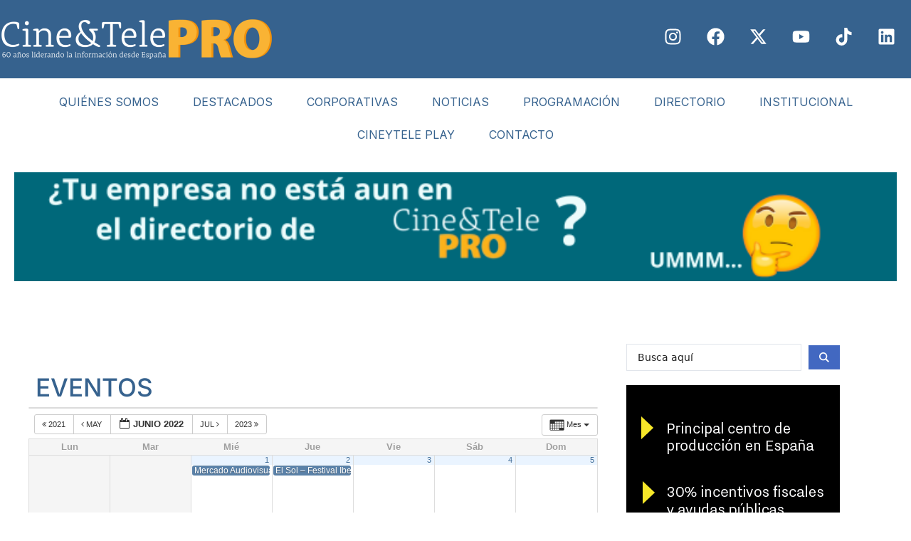

--- FILE ---
content_type: text/html; charset=UTF-8
request_url: https://www.cineytele.com/proximos-eventos/action~month/exact_date~1654639200/request_format~html/
body_size: 46364
content:
<!DOCTYPE html>
<html dir="ltr" lang="es" prefix="og: https://ogp.me/ns#">
<head>
	<meta charset="UTF-8">
	<title>Eventos - Cine y Tele</title><link rel="preload" href="https://www.cineytele.com/wp-content/uploads/2022/09/logo_negativo_web-2048x297-1.png" as="image" imagesrcset="https://www.cineytele.com/wp-content/uploads/2022/09/logo_negativo_web-2048x297-1.png 2048w, https://www.cineytele.com/wp-content/uploads/2022/09/logo_negativo_web-2048x297-1-300x44.png 300w, https://www.cineytele.com/wp-content/uploads/2022/09/logo_negativo_web-2048x297-1-1024x149.png 1024w, https://www.cineytele.com/wp-content/uploads/2022/09/logo_negativo_web-2048x297-1-768x111.png 768w, https://www.cineytele.com/wp-content/uploads/2022/09/logo_negativo_web-2048x297-1-1536x223.png 1536w" imagesizes="(max-width: 2048px) 100vw, 2048px" fetchpriority="high" /><link rel="preload" href="https://www.cineytele.com/wp-content/uploads/2026/01/Black-Friday-Ropa-Oferta-Megabanner-5.png" as="image" fetchpriority="high" /><link rel="preload" href="https://www.cineytele.com/wp-content/uploads/2025/08/banner_MFO_300x250_ES.gif" as="image" fetchpriority="high" /><link rel="preload" href="https://www.cineytele.com/wp-content/uploads/2026/01/iiins.jpg" as="image" fetchpriority="high" />

		<!-- All in One SEO 4.9.3 - aioseo.com -->
	<meta name="description" content="EVENTOS" />
	<meta name="robots" content="max-image-preview:large" />
	<link rel="canonical" href="https://www.cineytele.com/proximos-eventos/" />
	<meta name="generator" content="All in One SEO (AIOSEO) 4.9.3" />
		<meta property="og:locale" content="es_ES" />
		<meta property="og:site_name" content="Cine y Tele - EVENTOS" />
		<meta property="og:type" content="article" />
		<meta property="og:title" content="Eventos - Cine y Tele" />
		<meta property="og:description" content="EVENTOS" />
		<meta property="og:url" content="https://www.cineytele.com/proximos-eventos/" />
		<meta property="og:image" content="https://www.cineytele.com/wp-content/uploads/2022/09/logo_negativo_web-2048x297-1.png" />
		<meta property="og:image:secure_url" content="https://www.cineytele.com/wp-content/uploads/2022/09/logo_negativo_web-2048x297-1.png" />
		<meta property="article:published_time" content="2015-02-01T17:59:08+00:00" />
		<meta property="article:modified_time" content="2023-09-19T17:26:56+00:00" />
		<meta name="twitter:card" content="summary_large_image" />
		<meta name="twitter:title" content="Eventos - Cine y Tele" />
		<meta name="twitter:description" content="EVENTOS" />
		<meta name="twitter:image" content="https://www.cineytele.com/wp-content/uploads/2022/09/logo_negativo_web-2048x297-1.png" />
		<script type="application/ld+json" class="aioseo-schema">
			{"@context":"https:\/\/schema.org","@graph":[{"@type":"BreadcrumbList","@id":"https:\/\/www.cineytele.com\/proximos-eventos\/#breadcrumblist","itemListElement":[{"@type":"ListItem","@id":"https:\/\/www.cineytele.com#listItem","position":1,"name":"Home","item":"https:\/\/www.cineytele.com","nextItem":{"@type":"ListItem","@id":"https:\/\/www.cineytele.com\/proximos-eventos\/#listItem","name":"Eventos"}},{"@type":"ListItem","@id":"https:\/\/www.cineytele.com\/proximos-eventos\/#listItem","position":2,"name":"Eventos","previousItem":{"@type":"ListItem","@id":"https:\/\/www.cineytele.com#listItem","name":"Home"}}]},{"@type":"Organization","@id":"https:\/\/www.cineytele.com\/#organization","name":"Cine y Tele","description":"L\u00edderes de la informaci\u00f3n online a la industria del cine","url":"https:\/\/www.cineytele.com\/","logo":{"@type":"ImageObject","url":"https:\/\/www.cineytele.com\/wp-content\/uploads\/2022\/09\/logo_negativo_web-2048x297-1.png","@id":"https:\/\/www.cineytele.com\/proximos-eventos\/#organizationLogo","width":2048,"height":297},"image":{"@id":"https:\/\/www.cineytele.com\/proximos-eventos\/#organizationLogo"}},{"@type":"WebPage","@id":"https:\/\/www.cineytele.com\/proximos-eventos\/#webpage","url":"https:\/\/www.cineytele.com\/proximos-eventos\/","name":"Eventos - Cine y Tele","description":"EVENTOS","inLanguage":"es-ES","isPartOf":{"@id":"https:\/\/www.cineytele.com\/#website"},"breadcrumb":{"@id":"https:\/\/www.cineytele.com\/proximos-eventos\/#breadcrumblist"},"datePublished":"2015-02-01T17:59:08+01:00","dateModified":"2023-09-19T19:26:56+02:00"},{"@type":"WebSite","@id":"https:\/\/www.cineytele.com\/#website","url":"https:\/\/www.cineytele.com\/","name":"Cine y Tele","description":"L\u00edderes de la informaci\u00f3n online a la industria del cine","inLanguage":"es-ES","publisher":{"@id":"https:\/\/www.cineytele.com\/#organization"}}]}
		</script>
		<!-- All in One SEO -->

<meta name="viewport" content="width=device-width, initial-scale=1">

<link rel="alternate" type="application/rss+xml" title="Cine y Tele &raquo; Feed" href="https://www.cineytele.com/feed/" />
<style id='wp-img-auto-sizes-contain-inline-css'>
img:is([sizes=auto i],[sizes^="auto," i]){contain-intrinsic-size:3000px 1500px}
/*# sourceURL=wp-img-auto-sizes-contain-inline-css */
</style>
<link rel='stylesheet' id='ai1ec_style-css' href='//www.cineytele.com/wp-content/plugins/all-in-one-event-calendar/cache/be506df0_ai1ec_parsed_css.css?ver=3.0.0' media='all' />

<link rel='stylesheet' id='sbi_styles-css' href='https://www.cineytele.com/wp-content/plugins/instagram-feed/css/sbi-styles.min.css?ver=6.10.0' media='all' />
<style id='classic-theme-styles-inline-css'>
/*! This file is auto-generated */
.wp-block-button__link{color:#fff;background-color:#32373c;border-radius:9999px;box-shadow:none;text-decoration:none;padding:calc(.667em + 2px) calc(1.333em + 2px);font-size:1.125em}.wp-block-file__button{background:#32373c;color:#fff;text-decoration:none}
/*# sourceURL=/wp-includes/css/classic-themes.min.css */
</style>
<link rel='stylesheet' id='aioseo/css/src/vue/standalone/blocks/table-of-contents/global.scss-css' href='https://www.cineytele.com/wp-content/plugins/all-in-one-seo-pack/dist/Lite/assets/css/table-of-contents/global.e90f6d47.css?ver=4.9.3' media='all' />
<style id='kevinbatdorf-animate-in-view-style-inline-css'>
.animate-in-view,.animate-in-view>*{opacity:1!important;transform:translateX(0)!important;transition-duration:1.3s;transition-timing-function:cubic-bezier(.4,0,.2,1)}

/*# sourceURL=https://www.cineytele.com/wp-content/plugins/animate-in-view/build/style-index.css */
</style>
<link rel='stylesheet' id='jet-engine-frontend-css' href='https://www.cineytele.com/wp-content/plugins/jet-engine/assets/css/frontend.css?ver=3.6.7.1' media='all' />
<link rel='stylesheet' id='wpa-css-css' href='https://www.cineytele.com/wp-content/plugins/honeypot/includes/css/wpa.css?ver=2.3.04' media='all' />
<link rel='stylesheet' id='generate-style-css' href='https://www.cineytele.com/wp-content/themes/generatepress/assets/css/main.min.css?ver=3.6.1' media='all' />
<style id='generate-style-inline-css'>
body{background-color:var(--base-2);color:var(--contrast);}a{color:var(--accent);}a:hover, a:focus, a:active{color:var(--contrast);}.grid-container{max-width:1280px;}.wp-block-group__inner-container{max-width:1280px;margin-left:auto;margin-right:auto;}.generate-back-to-top{font-size:20px;border-radius:3px;position:fixed;bottom:30px;right:30px;line-height:40px;width:40px;text-align:center;z-index:10;transition:opacity 300ms ease-in-out;opacity:0.1;transform:translateY(1000px);}.generate-back-to-top__show{opacity:1;transform:translateY(0);}:root{--contrast:#222222;--contrast-2:#575760;--contrast-3:#b2b2be;--base:#f0f0f0;--base-2:#f7f8f9;--base-3:#ffffff;--accent:#1e73be;}:root .has-contrast-color{color:var(--contrast);}:root .has-contrast-background-color{background-color:var(--contrast);}:root .has-contrast-2-color{color:var(--contrast-2);}:root .has-contrast-2-background-color{background-color:var(--contrast-2);}:root .has-contrast-3-color{color:var(--contrast-3);}:root .has-contrast-3-background-color{background-color:var(--contrast-3);}:root .has-base-color{color:var(--base);}:root .has-base-background-color{background-color:var(--base);}:root .has-base-2-color{color:var(--base-2);}:root .has-base-2-background-color{background-color:var(--base-2);}:root .has-base-3-color{color:var(--base-3);}:root .has-base-3-background-color{background-color:var(--base-3);}:root .has-accent-color{color:var(--accent);}:root .has-accent-background-color{background-color:var(--accent);}.top-bar{background-color:#636363;color:#ffffff;}.top-bar a{color:#ffffff;}.top-bar a:hover{color:#303030;}.site-header{background-color:var(--base-3);}.main-title a,.main-title a:hover{color:var(--contrast);}.site-description{color:var(--contrast-2);}.main-navigation,.main-navigation ul ul{background-color:#ffffff;}.main-navigation .main-nav ul li a, .main-navigation .menu-toggle, .main-navigation .menu-bar-items{color:var(--contrast);}.main-navigation .main-nav ul li:not([class*="current-menu-"]):hover > a, .main-navigation .main-nav ul li:not([class*="current-menu-"]):focus > a, .main-navigation .main-nav ul li.sfHover:not([class*="current-menu-"]) > a, .main-navigation .menu-bar-item:hover > a, .main-navigation .menu-bar-item.sfHover > a{color:var(--accent);}button.menu-toggle:hover,button.menu-toggle:focus{color:var(--contrast);}.main-navigation .main-nav ul li[class*="current-menu-"] > a{color:var(--accent);}.navigation-search input[type="search"],.navigation-search input[type="search"]:active, .navigation-search input[type="search"]:focus, .main-navigation .main-nav ul li.search-item.active > a, .main-navigation .menu-bar-items .search-item.active > a{color:var(--accent);}.main-navigation ul ul{background-color:var(--base);}.separate-containers .inside-article, .separate-containers .comments-area, .separate-containers .page-header, .one-container .container, .separate-containers .paging-navigation, .inside-page-header{background-color:#ffffff;}.entry-title a{color:var(--contrast);}.entry-title a:hover{color:var(--contrast-2);}.entry-meta{color:var(--contrast-2);}.sidebar .widget{background-color:var(--base-3);}.footer-widgets{background-color:var(--base-3);}.site-info{background-color:var(--base-3);}input[type="text"],input[type="email"],input[type="url"],input[type="password"],input[type="search"],input[type="tel"],input[type="number"],textarea,select{color:var(--contrast);background-color:var(--base-2);border-color:var(--base);}input[type="text"]:focus,input[type="email"]:focus,input[type="url"]:focus,input[type="password"]:focus,input[type="search"]:focus,input[type="tel"]:focus,input[type="number"]:focus,textarea:focus,select:focus{color:var(--contrast);background-color:var(--base-2);border-color:var(--contrast-3);}button,html input[type="button"],input[type="reset"],input[type="submit"],a.button,a.wp-block-button__link:not(.has-background){color:#ffffff;background-color:#55555e;}button:hover,html input[type="button"]:hover,input[type="reset"]:hover,input[type="submit"]:hover,a.button:hover,button:focus,html input[type="button"]:focus,input[type="reset"]:focus,input[type="submit"]:focus,a.button:focus,a.wp-block-button__link:not(.has-background):active,a.wp-block-button__link:not(.has-background):focus,a.wp-block-button__link:not(.has-background):hover{color:#ffffff;background-color:#3f4047;}a.generate-back-to-top{background-color:rgba( 0,0,0,0.4 );color:#ffffff;}a.generate-back-to-top:hover,a.generate-back-to-top:focus{background-color:rgba( 0,0,0,0.6 );color:#ffffff;}:root{--gp-search-modal-bg-color:var(--base-3);--gp-search-modal-text-color:var(--contrast);--gp-search-modal-overlay-bg-color:rgba(0,0,0,0.2);}@media (max-width:768px){.main-navigation .menu-bar-item:hover > a, .main-navigation .menu-bar-item.sfHover > a{background:none;color:var(--contrast);}}.inside-top-bar.grid-container{max-width:1360px;}.inside-header.grid-container{max-width:1360px;}.site-main .wp-block-group__inner-container{padding:40px;}.separate-containers .paging-navigation{padding-top:20px;padding-bottom:20px;}.entry-content .alignwide, body:not(.no-sidebar) .entry-content .alignfull{margin-left:-40px;width:calc(100% + 80px);max-width:calc(100% + 80px);}.rtl .menu-item-has-children .dropdown-menu-toggle{padding-left:20px;}.rtl .main-navigation .main-nav ul li.menu-item-has-children > a{padding-right:20px;}.footer-widgets-container.grid-container{max-width:1360px;}.inside-site-info.grid-container{max-width:1360px;}@media (max-width:768px){.separate-containers .inside-article, .separate-containers .comments-area, .separate-containers .page-header, .separate-containers .paging-navigation, .one-container .site-content, .inside-page-header{padding:30px;}.site-main .wp-block-group__inner-container{padding:30px;}.inside-top-bar{padding-right:30px;padding-left:30px;}.inside-header{padding-right:30px;padding-left:30px;}.widget-area .widget{padding-top:30px;padding-right:30px;padding-bottom:30px;padding-left:30px;}.footer-widgets-container{padding-top:30px;padding-right:30px;padding-bottom:30px;padding-left:30px;}.inside-site-info{padding-right:30px;padding-left:30px;}.entry-content .alignwide, body:not(.no-sidebar) .entry-content .alignfull{margin-left:-30px;width:calc(100% + 60px);max-width:calc(100% + 60px);}.one-container .site-main .paging-navigation{margin-bottom:20px;}}/* End cached CSS */.is-right-sidebar{width:30%;}.is-left-sidebar{width:30%;}.site-content .content-area{width:70%;}@media (max-width:768px){.main-navigation .menu-toggle,.sidebar-nav-mobile:not(#sticky-placeholder){display:block;}.main-navigation ul,.gen-sidebar-nav,.main-navigation:not(.slideout-navigation):not(.toggled) .main-nav > ul,.has-inline-mobile-toggle #site-navigation .inside-navigation > *:not(.navigation-search):not(.main-nav){display:none;}.nav-align-right .inside-navigation,.nav-align-center .inside-navigation{justify-content:space-between;}.has-inline-mobile-toggle .mobile-menu-control-wrapper{display:flex;flex-wrap:wrap;}.has-inline-mobile-toggle .inside-header{flex-direction:row;text-align:left;flex-wrap:wrap;}.has-inline-mobile-toggle .header-widget,.has-inline-mobile-toggle #site-navigation{flex-basis:100%;}.nav-float-left .has-inline-mobile-toggle #site-navigation{order:10;}}
.elementor-template-full-width .site-content{display:block;}
/*# sourceURL=generate-style-inline-css */
</style>
<link rel='stylesheet' id='generate-google-fonts-css' href='https://www.cineytele.com/wp-content/cache/perfmatters/www.cineytele.com/fonts/b523221696a9.google-fonts.min.css' media='all' />
<link rel='stylesheet' id='e-animation-fadeIn-css' href='https://www.cineytele.com/wp-content/plugins/elementor/assets/lib/animations/styles/fadeIn.min.css?ver=3.34.1' media='all' />
<link rel='stylesheet' id='elementor-frontend-css' href='https://www.cineytele.com/wp-content/plugins/elementor/assets/css/frontend.min.css?ver=3.34.1' media='all' />
<link rel='stylesheet' id='widget-heading-css' href='https://www.cineytele.com/wp-content/plugins/elementor/assets/css/widget-heading.min.css?ver=3.34.1' media='all' />
<link rel='stylesheet' id='e-animation-slideInRight-css' href='https://www.cineytele.com/wp-content/plugins/elementor/assets/lib/animations/styles/slideInRight.min.css?ver=3.34.1' media='all' />
<link rel='stylesheet' id='e-popup-css' href='https://www.cineytele.com/wp-content/plugins/elementor-pro/assets/css/conditionals/popup.min.css?ver=3.30.0' media='all' />
<link rel='stylesheet' id='widget-image-css' href='https://www.cineytele.com/wp-content/plugins/elementor/assets/css/widget-image.min.css?ver=3.34.1' media='all' />
<link rel='stylesheet' id='widget-social-icons-css' href='https://www.cineytele.com/wp-content/plugins/elementor/assets/css/widget-social-icons.min.css?ver=3.34.1' media='all' />
<link rel='stylesheet' id='e-apple-webkit-css' href='https://www.cineytele.com/wp-content/plugins/elementor/assets/css/conditionals/apple-webkit.min.css?ver=3.34.1' media='all' />
<link rel='stylesheet' id='e-animation-shrink-css' href='https://www.cineytele.com/wp-content/plugins/elementor/assets/lib/animations/styles/e-animation-shrink.min.css?ver=3.34.1' media='all' />
<link rel='stylesheet' id='widget-nav-menu-css' href='https://www.cineytele.com/wp-content/plugins/elementor-pro/assets/css/widget-nav-menu.min.css?ver=3.30.0' media='all' />
<link rel='stylesheet' id='widget-divider-css' href='https://www.cineytele.com/wp-content/plugins/elementor/assets/css/widget-divider.min.css?ver=3.34.1' media='all' />
<link rel='stylesheet' id='elementor-post-177281-css' href='https://www.cineytele.com/wp-content/uploads/elementor/css/post-177281.css?ver=1769010414' media='all' />
<link rel='stylesheet' id='sbistyles-css' href='https://www.cineytele.com/wp-content/plugins/instagram-feed/css/sbi-styles.min.css?ver=6.10.0' media='all' />
<link rel='stylesheet' id='elementor-post-392-css' href='https://www.cineytele.com/wp-content/uploads/elementor/css/post-392.css?ver=1769010414' media='all' />
<link rel='stylesheet' id='elementor-post-198227-css' href='https://www.cineytele.com/wp-content/uploads/elementor/css/post-198227.css?ver=1769010419' media='all' />
<link rel='stylesheet' id='elementor-post-177784-css' href='https://www.cineytele.com/wp-content/uploads/elementor/css/post-177784.css?ver=1769010414' media='all' />
<link rel='stylesheet' id='elementor-post-177291-css' href='https://www.cineytele.com/wp-content/uploads/elementor/css/post-177291.css?ver=1769010414' media='all' />
<link rel='stylesheet' id='jquery-chosen-css' href='https://www.cineytele.com/wp-content/plugins/jet-search/assets/lib/chosen/chosen.min.css?ver=1.8.7' media='all' />
<link rel='stylesheet' id='jet-search-css' href='https://www.cineytele.com/wp-content/plugins/jet-search/assets/css/jet-search.css?ver=3.5.8' media='all' />
<link rel='stylesheet' id='moove_gdpr_frontend-css' href='https://www.cineytele.com/wp-content/plugins/gdpr-cookie-compliance/dist/styles/gdpr-main-nf.css?ver=5.0.9' media='all' />
<style id='moove_gdpr_frontend-inline-css'>
				#moove_gdpr_cookie_modal .moove-gdpr-modal-content .moove-gdpr-tab-main h3.tab-title, 
				#moove_gdpr_cookie_modal .moove-gdpr-modal-content .moove-gdpr-tab-main span.tab-title,
				#moove_gdpr_cookie_modal .moove-gdpr-modal-content .moove-gdpr-modal-left-content #moove-gdpr-menu li a, 
				#moove_gdpr_cookie_modal .moove-gdpr-modal-content .moove-gdpr-modal-left-content #moove-gdpr-menu li button,
				#moove_gdpr_cookie_modal .moove-gdpr-modal-content .moove-gdpr-modal-left-content .moove-gdpr-branding-cnt a,
				#moove_gdpr_cookie_modal .moove-gdpr-modal-content .moove-gdpr-modal-footer-content .moove-gdpr-button-holder a.mgbutton, 
				#moove_gdpr_cookie_modal .moove-gdpr-modal-content .moove-gdpr-modal-footer-content .moove-gdpr-button-holder button.mgbutton,
				#moove_gdpr_cookie_modal .cookie-switch .cookie-slider:after, 
				#moove_gdpr_cookie_modal .cookie-switch .slider:after, 
				#moove_gdpr_cookie_modal .switch .cookie-slider:after, 
				#moove_gdpr_cookie_modal .switch .slider:after,
				#moove_gdpr_cookie_info_bar .moove-gdpr-info-bar-container .moove-gdpr-info-bar-content p, 
				#moove_gdpr_cookie_info_bar .moove-gdpr-info-bar-container .moove-gdpr-info-bar-content p a,
				#moove_gdpr_cookie_info_bar .moove-gdpr-info-bar-container .moove-gdpr-info-bar-content a.mgbutton, 
				#moove_gdpr_cookie_info_bar .moove-gdpr-info-bar-container .moove-gdpr-info-bar-content button.mgbutton,
				#moove_gdpr_cookie_modal .moove-gdpr-modal-content .moove-gdpr-tab-main .moove-gdpr-tab-main-content h1, 
				#moove_gdpr_cookie_modal .moove-gdpr-modal-content .moove-gdpr-tab-main .moove-gdpr-tab-main-content h2, 
				#moove_gdpr_cookie_modal .moove-gdpr-modal-content .moove-gdpr-tab-main .moove-gdpr-tab-main-content h3, 
				#moove_gdpr_cookie_modal .moove-gdpr-modal-content .moove-gdpr-tab-main .moove-gdpr-tab-main-content h4, 
				#moove_gdpr_cookie_modal .moove-gdpr-modal-content .moove-gdpr-tab-main .moove-gdpr-tab-main-content h5, 
				#moove_gdpr_cookie_modal .moove-gdpr-modal-content .moove-gdpr-tab-main .moove-gdpr-tab-main-content h6,
				#moove_gdpr_cookie_modal .moove-gdpr-modal-content.moove_gdpr_modal_theme_v2 .moove-gdpr-modal-title .tab-title,
				#moove_gdpr_cookie_modal .moove-gdpr-modal-content.moove_gdpr_modal_theme_v2 .moove-gdpr-tab-main h3.tab-title, 
				#moove_gdpr_cookie_modal .moove-gdpr-modal-content.moove_gdpr_modal_theme_v2 .moove-gdpr-tab-main span.tab-title,
				#moove_gdpr_cookie_modal .moove-gdpr-modal-content.moove_gdpr_modal_theme_v2 .moove-gdpr-branding-cnt a {
					font-weight: inherit				}
			#moove_gdpr_cookie_modal,#moove_gdpr_cookie_info_bar,.gdpr_cookie_settings_shortcode_content{font-family:inherit}#moove_gdpr_save_popup_settings_button{background-color:#373737;color:#fff}#moove_gdpr_save_popup_settings_button:hover{background-color:#000}#moove_gdpr_cookie_info_bar .moove-gdpr-info-bar-container .moove-gdpr-info-bar-content a.mgbutton,#moove_gdpr_cookie_info_bar .moove-gdpr-info-bar-container .moove-gdpr-info-bar-content button.mgbutton{background-color:#36628e}#moove_gdpr_cookie_modal .moove-gdpr-modal-content .moove-gdpr-modal-footer-content .moove-gdpr-button-holder a.mgbutton,#moove_gdpr_cookie_modal .moove-gdpr-modal-content .moove-gdpr-modal-footer-content .moove-gdpr-button-holder button.mgbutton,.gdpr_cookie_settings_shortcode_content .gdpr-shr-button.button-green{background-color:#36628e;border-color:#36628e}#moove_gdpr_cookie_modal .moove-gdpr-modal-content .moove-gdpr-modal-footer-content .moove-gdpr-button-holder a.mgbutton:hover,#moove_gdpr_cookie_modal .moove-gdpr-modal-content .moove-gdpr-modal-footer-content .moove-gdpr-button-holder button.mgbutton:hover,.gdpr_cookie_settings_shortcode_content .gdpr-shr-button.button-green:hover{background-color:#fff;color:#36628e}#moove_gdpr_cookie_modal .moove-gdpr-modal-content .moove-gdpr-modal-close i,#moove_gdpr_cookie_modal .moove-gdpr-modal-content .moove-gdpr-modal-close span.gdpr-icon{background-color:#36628e;border:1px solid #36628e}#moove_gdpr_cookie_info_bar span.moove-gdpr-infobar-allow-all.focus-g,#moove_gdpr_cookie_info_bar span.moove-gdpr-infobar-allow-all:focus,#moove_gdpr_cookie_info_bar button.moove-gdpr-infobar-allow-all.focus-g,#moove_gdpr_cookie_info_bar button.moove-gdpr-infobar-allow-all:focus,#moove_gdpr_cookie_info_bar span.moove-gdpr-infobar-reject-btn.focus-g,#moove_gdpr_cookie_info_bar span.moove-gdpr-infobar-reject-btn:focus,#moove_gdpr_cookie_info_bar button.moove-gdpr-infobar-reject-btn.focus-g,#moove_gdpr_cookie_info_bar button.moove-gdpr-infobar-reject-btn:focus,#moove_gdpr_cookie_info_bar span.change-settings-button.focus-g,#moove_gdpr_cookie_info_bar span.change-settings-button:focus,#moove_gdpr_cookie_info_bar button.change-settings-button.focus-g,#moove_gdpr_cookie_info_bar button.change-settings-button:focus{-webkit-box-shadow:0 0 1px 3px #36628e;-moz-box-shadow:0 0 1px 3px #36628e;box-shadow:0 0 1px 3px #36628e}#moove_gdpr_cookie_modal .moove-gdpr-modal-content .moove-gdpr-modal-close i:hover,#moove_gdpr_cookie_modal .moove-gdpr-modal-content .moove-gdpr-modal-close span.gdpr-icon:hover,#moove_gdpr_cookie_info_bar span[data-href]>u.change-settings-button{color:#36628e}#moove_gdpr_cookie_modal .moove-gdpr-modal-content .moove-gdpr-modal-left-content #moove-gdpr-menu li.menu-item-selected a span.gdpr-icon,#moove_gdpr_cookie_modal .moove-gdpr-modal-content .moove-gdpr-modal-left-content #moove-gdpr-menu li.menu-item-selected button span.gdpr-icon{color:inherit}#moove_gdpr_cookie_modal .moove-gdpr-modal-content .moove-gdpr-modal-left-content #moove-gdpr-menu li a span.gdpr-icon,#moove_gdpr_cookie_modal .moove-gdpr-modal-content .moove-gdpr-modal-left-content #moove-gdpr-menu li button span.gdpr-icon{color:inherit}#moove_gdpr_cookie_modal .gdpr-acc-link{line-height:0;font-size:0;color:transparent;position:absolute}#moove_gdpr_cookie_modal .moove-gdpr-modal-content .moove-gdpr-modal-close:hover i,#moove_gdpr_cookie_modal .moove-gdpr-modal-content .moove-gdpr-modal-left-content #moove-gdpr-menu li a,#moove_gdpr_cookie_modal .moove-gdpr-modal-content .moove-gdpr-modal-left-content #moove-gdpr-menu li button,#moove_gdpr_cookie_modal .moove-gdpr-modal-content .moove-gdpr-modal-left-content #moove-gdpr-menu li button i,#moove_gdpr_cookie_modal .moove-gdpr-modal-content .moove-gdpr-modal-left-content #moove-gdpr-menu li a i,#moove_gdpr_cookie_modal .moove-gdpr-modal-content .moove-gdpr-tab-main .moove-gdpr-tab-main-content a:hover,#moove_gdpr_cookie_info_bar.moove-gdpr-dark-scheme .moove-gdpr-info-bar-container .moove-gdpr-info-bar-content a.mgbutton:hover,#moove_gdpr_cookie_info_bar.moove-gdpr-dark-scheme .moove-gdpr-info-bar-container .moove-gdpr-info-bar-content button.mgbutton:hover,#moove_gdpr_cookie_info_bar.moove-gdpr-dark-scheme .moove-gdpr-info-bar-container .moove-gdpr-info-bar-content a:hover,#moove_gdpr_cookie_info_bar.moove-gdpr-dark-scheme .moove-gdpr-info-bar-container .moove-gdpr-info-bar-content button:hover,#moove_gdpr_cookie_info_bar.moove-gdpr-dark-scheme .moove-gdpr-info-bar-container .moove-gdpr-info-bar-content span.change-settings-button:hover,#moove_gdpr_cookie_info_bar.moove-gdpr-dark-scheme .moove-gdpr-info-bar-container .moove-gdpr-info-bar-content button.change-settings-button:hover,#moove_gdpr_cookie_info_bar.moove-gdpr-dark-scheme .moove-gdpr-info-bar-container .moove-gdpr-info-bar-content u.change-settings-button:hover,#moove_gdpr_cookie_info_bar span[data-href]>u.change-settings-button,#moove_gdpr_cookie_info_bar.moove-gdpr-dark-scheme .moove-gdpr-info-bar-container .moove-gdpr-info-bar-content a.mgbutton.focus-g,#moove_gdpr_cookie_info_bar.moove-gdpr-dark-scheme .moove-gdpr-info-bar-container .moove-gdpr-info-bar-content button.mgbutton.focus-g,#moove_gdpr_cookie_info_bar.moove-gdpr-dark-scheme .moove-gdpr-info-bar-container .moove-gdpr-info-bar-content a.focus-g,#moove_gdpr_cookie_info_bar.moove-gdpr-dark-scheme .moove-gdpr-info-bar-container .moove-gdpr-info-bar-content button.focus-g,#moove_gdpr_cookie_info_bar.moove-gdpr-dark-scheme .moove-gdpr-info-bar-container .moove-gdpr-info-bar-content a.mgbutton:focus,#moove_gdpr_cookie_info_bar.moove-gdpr-dark-scheme .moove-gdpr-info-bar-container .moove-gdpr-info-bar-content button.mgbutton:focus,#moove_gdpr_cookie_info_bar.moove-gdpr-dark-scheme .moove-gdpr-info-bar-container .moove-gdpr-info-bar-content a:focus,#moove_gdpr_cookie_info_bar.moove-gdpr-dark-scheme .moove-gdpr-info-bar-container .moove-gdpr-info-bar-content button:focus,#moove_gdpr_cookie_info_bar.moove-gdpr-dark-scheme .moove-gdpr-info-bar-container .moove-gdpr-info-bar-content span.change-settings-button.focus-g,span.change-settings-button:focus,button.change-settings-button.focus-g,button.change-settings-button:focus,#moove_gdpr_cookie_info_bar.moove-gdpr-dark-scheme .moove-gdpr-info-bar-container .moove-gdpr-info-bar-content u.change-settings-button.focus-g,#moove_gdpr_cookie_info_bar.moove-gdpr-dark-scheme .moove-gdpr-info-bar-container .moove-gdpr-info-bar-content u.change-settings-button:focus{color:#36628e}#moove_gdpr_cookie_modal .moove-gdpr-branding.focus-g span,#moove_gdpr_cookie_modal .moove-gdpr-modal-content .moove-gdpr-tab-main a.focus-g,#moove_gdpr_cookie_modal .moove-gdpr-modal-content .moove-gdpr-tab-main .gdpr-cd-details-toggle.focus-g{color:#36628e}#moove_gdpr_cookie_modal.gdpr_lightbox-hide{display:none}
/*# sourceURL=moove_gdpr_frontend-inline-css */
</style>
<link rel='stylesheet' id='elementor-gf-local-inter-css' href='https://www.cineytele.com/wp-content/uploads/elementor/google-fonts/css/inter.css?ver=1742682564' media='all' />
<link rel='stylesheet' id='elementor-gf-local-roboto-css' href='https://www.cineytele.com/wp-content/uploads/elementor/google-fonts/css/roboto.css?ver=1742682573' media='all' />
<script src="https://www.cineytele.com/wp-content/plugins/all-in-one-event-calendar/public/js_cache/calendar.js?ver=3.0.0" id="ai1ec_requirejs-js" type="pmdelayedscript" data-cfasync="false" data-no-optimize="1" data-no-defer="1" data-no-minify="1"></script>
<script src="https://www.cineytele.com/wp-includes/js/jquery/jquery.min.js?ver=3.7.1" id="jquery-core-js" type="pmdelayedscript" data-cfasync="false" data-no-optimize="1" data-no-defer="1" data-no-minify="1"></script>
<script src="https://www.cineytele.com/wp-includes/js/jquery/jquery-migrate.min.js?ver=3.4.1" id="jquery-migrate-js" type="pmdelayedscript" data-cfasync="false" data-no-optimize="1" data-no-defer="1" data-no-minify="1"></script>
<script src="https://www.cineytele.com/wp-includes/js/imagesloaded.min.js?ver=6.9" id="imagesLoaded-js" type="pmdelayedscript" data-cfasync="false" data-no-optimize="1" data-no-defer="1" data-no-minify="1"></script>
<link rel="https://api.w.org/" href="https://www.cineytele.com/wp-json/" /><link rel="alternate" title="JSON" type="application/json" href="https://www.cineytele.com/wp-json/wp/v2/pages/392" /><link rel="EditURI" type="application/rsd+xml" title="RSD" href="https://www.cineytele.com/xmlrpc.php?rsd" />
<link rel='shortlink' href='https://www.cineytele.com/?p=392' />
<script async src="https://pagead2.googlesyndication.com/pagead/js/adsbygoogle.js?client=ca-pub-1378200154443976" crossorigin="anonymous" type="pmdelayedscript" data-cfasync="false" data-no-optimize="1" data-no-defer="1" data-no-minify="1"></script><script async src="https://www.cineytele.com/wp-content/uploads/perfmatters/gtagv4.js?id=G-EKZPNZ3CWS" type="pmdelayedscript" data-cfasync="false" data-no-optimize="1" data-no-defer="1" data-no-minify="1"></script><script type="pmdelayedscript" data-cfasync="false" data-no-optimize="1" data-no-defer="1" data-no-minify="1">window.dataLayer = window.dataLayer || [];function gtag(){dataLayer.push(arguments);}gtag("js", new Date());gtag("config", "G-EKZPNZ3CWS");</script><meta name="generator" content="Elementor 3.34.1; features: e_font_icon_svg; settings: css_print_method-external, google_font-enabled, font_display-auto">
			<style>
				.e-con.e-parent:nth-of-type(n+4):not(.e-lazyloaded):not(.e-no-lazyload),
				.e-con.e-parent:nth-of-type(n+4):not(.e-lazyloaded):not(.e-no-lazyload) * {
					background-image: none !important;
				}
				@media screen and (max-height: 1024px) {
					.e-con.e-parent:nth-of-type(n+3):not(.e-lazyloaded):not(.e-no-lazyload),
					.e-con.e-parent:nth-of-type(n+3):not(.e-lazyloaded):not(.e-no-lazyload) * {
						background-image: none !important;
					}
				}
				@media screen and (max-height: 640px) {
					.e-con.e-parent:nth-of-type(n+2):not(.e-lazyloaded):not(.e-no-lazyload),
					.e-con.e-parent:nth-of-type(n+2):not(.e-lazyloaded):not(.e-no-lazyload) * {
						background-image: none !important;
					}
				}
			</style>
			<style id="uagb-style-frontend-392">.uag-blocks-common-selector{z-index:var(--z-index-desktop) !important}@media (max-width: 976px){.uag-blocks-common-selector{z-index:var(--z-index-tablet) !important}}@media (max-width: 767px){.uag-blocks-common-selector{z-index:var(--z-index-mobile) !important}}
</style>		<style id="wp-custom-css">
			.widget-area .widget {
	padding: 0px;
	max-width: 300px;
}		</style>
		<noscript><style>.perfmatters-lazy[data-src]{display:none !important;}</style></noscript><style>.perfmatters-lazy-youtube{position:relative;width:100%;max-width:100%;height:0;padding-bottom:56.23%;overflow:hidden}.perfmatters-lazy-youtube img{position:absolute;top:0;right:0;bottom:0;left:0;display:block;width:100%;max-width:100%;height:auto;margin:auto;border:none;cursor:pointer;transition:.5s all;-webkit-transition:.5s all;-moz-transition:.5s all}.perfmatters-lazy-youtube img:hover{-webkit-filter:brightness(75%)}.perfmatters-lazy-youtube .play{position:absolute;top:50%;left:50%;right:auto;width:68px;height:48px;margin-left:-34px;margin-top:-24px;background:url(https://www.cineytele.com/wp-content/plugins/perfmatters/img/youtube.svg) no-repeat;background-position:center;background-size:cover;pointer-events:none;filter:grayscale(1)}.perfmatters-lazy-youtube:hover .play{filter:grayscale(0)}.perfmatters-lazy-youtube iframe{position:absolute;top:0;left:0;width:100%;height:100%;z-index:99}.wp-has-aspect-ratio .wp-block-embed__wrapper{position:relative;}.wp-has-aspect-ratio .perfmatters-lazy-youtube{position:absolute;top:0;right:0;bottom:0;left:0;width:100%;height:100%;padding-bottom:0}.perfmatters-lazy.pmloaded,.perfmatters-lazy.pmloaded>img,.perfmatters-lazy>img.pmloaded,.perfmatters-lazy[data-ll-status=entered]{animation:500ms pmFadeIn}@keyframes pmFadeIn{0%{opacity:0}100%{opacity:1}}</style></head>

<body class="wp-singular page-template-default page page-id-392 wp-custom-logo wp-embed-responsive wp-theme-generatepress right-sidebar nav-float-right one-container header-aligned-left dropdown-hover elementor-default elementor-kit-177281 elementor-page elementor-page-392" itemtype="https://schema.org/WebPage" itemscope>
	<a class="screen-reader-text skip-link" href="#content" title="Saltar al contenido">Saltar al contenido</a>		<div data-elementor-type="header" data-elementor-id="177784" class="elementor elementor-177784 elementor-location-header" data-elementor-post-type="elementor_library">
					<section class="elementor-section elementor-top-section elementor-element elementor-element-e4b2eeb elementor-section-height-min-height elementor-section-boxed elementor-section-height-default elementor-section-items-middle" data-id="e4b2eeb" data-element_type="section" data-settings="{&quot;background_background&quot;:&quot;classic&quot;}">
						<div class="elementor-container elementor-column-gap-default">
					<div class="elementor-column elementor-col-50 elementor-top-column elementor-element elementor-element-70991ea" data-id="70991ea" data-element_type="column">
			<div class="elementor-widget-wrap elementor-element-populated">
						<div class="elementor-element elementor-element-0b742b3 elementor-widget elementor-widget-image" data-id="0b742b3" data-element_type="widget" data-widget_type="image.default">
				<div class="elementor-widget-container">
																<a href="https://cineytele.com/inicio/">
							<img data-perfmatters-preload fetchpriority="high" width="2048" height="297" src="https://www.cineytele.com/wp-content/uploads/2022/09/logo_negativo_web-2048x297-1.png" class="attachment-full size-full wp-image-177468" alt="" srcset="https://www.cineytele.com/wp-content/uploads/2022/09/logo_negativo_web-2048x297-1.png 2048w, https://www.cineytele.com/wp-content/uploads/2022/09/logo_negativo_web-2048x297-1-300x44.png 300w, https://www.cineytele.com/wp-content/uploads/2022/09/logo_negativo_web-2048x297-1-1024x149.png 1024w, https://www.cineytele.com/wp-content/uploads/2022/09/logo_negativo_web-2048x297-1-768x111.png 768w, https://www.cineytele.com/wp-content/uploads/2022/09/logo_negativo_web-2048x297-1-1536x223.png 1536w" sizes="(max-width: 2048px) 100vw, 2048px" />								</a>
															</div>
				</div>
					</div>
		</div>
				<div class="elementor-column elementor-col-50 elementor-top-column elementor-element elementor-element-ad793ba" data-id="ad793ba" data-element_type="column">
			<div class="elementor-widget-wrap elementor-element-populated">
						<div class="elementor-element elementor-element-7aefa9b e-grid-align-right e-grid-align-tablet-center e-grid-align-mobile-center elementor-shape-rounded elementor-grid-0 elementor-widget elementor-widget-social-icons" data-id="7aefa9b" data-element_type="widget" data-widget_type="social-icons.default">
				<div class="elementor-widget-container">
							<div class="elementor-social-icons-wrapper elementor-grid" role="list">
							<span class="elementor-grid-item" role="listitem">
					<a class="elementor-icon elementor-social-icon elementor-social-icon-instagram elementor-repeater-item-9b04c27" href="https://www.instagram.com/cinetelepro/" target="_blank">
						<span class="elementor-screen-only">Instagram</span>
						<svg aria-hidden="true" class="e-font-icon-svg e-fab-instagram" viewBox="0 0 448 512" xmlns="http://www.w3.org/2000/svg"><path d="M224.1 141c-63.6 0-114.9 51.3-114.9 114.9s51.3 114.9 114.9 114.9S339 319.5 339 255.9 287.7 141 224.1 141zm0 189.6c-41.1 0-74.7-33.5-74.7-74.7s33.5-74.7 74.7-74.7 74.7 33.5 74.7 74.7-33.6 74.7-74.7 74.7zm146.4-194.3c0 14.9-12 26.8-26.8 26.8-14.9 0-26.8-12-26.8-26.8s12-26.8 26.8-26.8 26.8 12 26.8 26.8zm76.1 27.2c-1.7-35.9-9.9-67.7-36.2-93.9-26.2-26.2-58-34.4-93.9-36.2-37-2.1-147.9-2.1-184.9 0-35.8 1.7-67.6 9.9-93.9 36.1s-34.4 58-36.2 93.9c-2.1 37-2.1 147.9 0 184.9 1.7 35.9 9.9 67.7 36.2 93.9s58 34.4 93.9 36.2c37 2.1 147.9 2.1 184.9 0 35.9-1.7 67.7-9.9 93.9-36.2 26.2-26.2 34.4-58 36.2-93.9 2.1-37 2.1-147.8 0-184.8zM398.8 388c-7.8 19.6-22.9 34.7-42.6 42.6-29.5 11.7-99.5 9-132.1 9s-102.7 2.6-132.1-9c-19.6-7.8-34.7-22.9-42.6-42.6-11.7-29.5-9-99.5-9-132.1s-2.6-102.7 9-132.1c7.8-19.6 22.9-34.7 42.6-42.6 29.5-11.7 99.5-9 132.1-9s102.7-2.6 132.1 9c19.6 7.8 34.7 22.9 42.6 42.6 11.7 29.5 9 99.5 9 132.1s2.7 102.7-9 132.1z"></path></svg>					</a>
				</span>
							<span class="elementor-grid-item" role="listitem">
					<a class="elementor-icon elementor-social-icon elementor-social-icon-facebook elementor-repeater-item-d841963" href="https://www.facebook.com/cineytele" target="_blank">
						<span class="elementor-screen-only">Facebook</span>
						<svg aria-hidden="true" class="e-font-icon-svg e-fab-facebook" viewBox="0 0 512 512" xmlns="http://www.w3.org/2000/svg"><path d="M504 256C504 119 393 8 256 8S8 119 8 256c0 123.78 90.69 226.38 209.25 245V327.69h-63V256h63v-54.64c0-62.15 37-96.48 93.67-96.48 27.14 0 55.52 4.84 55.52 4.84v61h-31.28c-30.8 0-40.41 19.12-40.41 38.73V256h68.78l-11 71.69h-57.78V501C413.31 482.38 504 379.78 504 256z"></path></svg>					</a>
				</span>
							<span class="elementor-grid-item" role="listitem">
					<a class="elementor-icon elementor-social-icon elementor-social-icon- elementor-repeater-item-b9b3f15" href="https://twitter.com/cineytele" target="_blank">
						<span class="elementor-screen-only"></span>
						<svg xmlns="http://www.w3.org/2000/svg" viewBox="0 0 512 512"><path d="M389.2 48h70.6L305.6 224.2 487 464H345L233.7 318.6 106.5 464H35.8L200.7 275.5 26.8 48H172.4L272.9 180.9 389.2 48zM364.4 421.8h39.1L151.1 88h-42L364.4 421.8z"></path></svg>					</a>
				</span>
							<span class="elementor-grid-item" role="listitem">
					<a class="elementor-icon elementor-social-icon elementor-social-icon-youtube elementor-repeater-item-c2c2ef4" href="https://www.youtube.com/user/cineytele" target="_blank">
						<span class="elementor-screen-only">Youtube</span>
						<svg aria-hidden="true" class="e-font-icon-svg e-fab-youtube" viewBox="0 0 576 512" xmlns="http://www.w3.org/2000/svg"><path d="M549.655 124.083c-6.281-23.65-24.787-42.276-48.284-48.597C458.781 64 288 64 288 64S117.22 64 74.629 75.486c-23.497 6.322-42.003 24.947-48.284 48.597-11.412 42.867-11.412 132.305-11.412 132.305s0 89.438 11.412 132.305c6.281 23.65 24.787 41.5 48.284 47.821C117.22 448 288 448 288 448s170.78 0 213.371-11.486c23.497-6.321 42.003-24.171 48.284-47.821 11.412-42.867 11.412-132.305 11.412-132.305s0-89.438-11.412-132.305zm-317.51 213.508V175.185l142.739 81.205-142.739 81.201z"></path></svg>					</a>
				</span>
							<span class="elementor-grid-item" role="listitem">
					<a class="elementor-icon elementor-social-icon elementor-social-icon-tiktok elementor-repeater-item-3e05556" href="https://www.tiktok.com/@cinetelepro?lang=es" target="_blank">
						<span class="elementor-screen-only">Tiktok</span>
						<svg aria-hidden="true" class="e-font-icon-svg e-fab-tiktok" viewBox="0 0 448 512" xmlns="http://www.w3.org/2000/svg"><path d="M448,209.91a210.06,210.06,0,0,1-122.77-39.25V349.38A162.55,162.55,0,1,1,185,188.31V278.2a74.62,74.62,0,1,0,52.23,71.18V0l88,0a121.18,121.18,0,0,0,1.86,22.17h0A122.18,122.18,0,0,0,381,102.39a121.43,121.43,0,0,0,67,20.14Z"></path></svg>					</a>
				</span>
							<span class="elementor-grid-item" role="listitem">
					<a class="elementor-icon elementor-social-icon elementor-social-icon-linkedin elementor-repeater-item-addae02" href="https://es.linkedin.com/in/cineytele-pro-802994104" target="_blank">
						<span class="elementor-screen-only">Linkedin</span>
						<svg aria-hidden="true" class="e-font-icon-svg e-fab-linkedin" viewBox="0 0 448 512" xmlns="http://www.w3.org/2000/svg"><path d="M416 32H31.9C14.3 32 0 46.5 0 64.3v383.4C0 465.5 14.3 480 31.9 480H416c17.6 0 32-14.5 32-32.3V64.3c0-17.8-14.4-32.3-32-32.3zM135.4 416H69V202.2h66.5V416zm-33.2-243c-21.3 0-38.5-17.3-38.5-38.5S80.9 96 102.2 96c21.2 0 38.5 17.3 38.5 38.5 0 21.3-17.2 38.5-38.5 38.5zm282.1 243h-66.4V312c0-24.8-.5-56.7-34.5-56.7-34.6 0-39.9 27-39.9 54.9V416h-66.4V202.2h63.7v29.2h.9c8.9-16.8 30.6-34.5 62.9-34.5 67.2 0 79.7 44.3 79.7 101.9V416z"></path></svg>					</a>
				</span>
					</div>
						</div>
				</div>
				<div class="elementor-element elementor-element-3d98df4 elementor-widget elementor-widget-shortcode" data-id="3d98df4" data-element_type="widget" data-widget_type="shortcode.default">
				<div class="elementor-widget-container">
							<div class="elementor-shortcode"><div class="gtranslate_wrapper" id="gt-wrapper-40659805"></div></div>
						</div>
				</div>
					</div>
		</div>
					</div>
		</section>
				<section class="elementor-section elementor-top-section elementor-element elementor-element-c639e78 elementor-section-full_width elementor-section-height-default elementor-section-height-default" data-id="c639e78" data-element_type="section" data-settings="{&quot;background_background&quot;:&quot;classic&quot;}">
						<div class="elementor-container elementor-column-gap-default">
					<div class="elementor-column elementor-col-100 elementor-top-column elementor-element elementor-element-9d164f9" data-id="9d164f9" data-element_type="column">
			<div class="elementor-widget-wrap elementor-element-populated">
						<div class="elementor-element elementor-element-061e1eb elementor-nav-menu__align-center elementor-nav-menu--stretch elementor-nav-menu__text-align-center elementor-nav-menu--dropdown-tablet elementor-nav-menu--toggle elementor-nav-menu--burger elementor-widget elementor-widget-nav-menu" data-id="061e1eb" data-element_type="widget" data-settings="{&quot;full_width&quot;:&quot;stretch&quot;,&quot;submenu_icon&quot;:{&quot;value&quot;:&quot;&lt;svg class=\&quot;e-font-icon-svg e-fas-angle-down\&quot; viewBox=\&quot;0 0 320 512\&quot; xmlns=\&quot;http:\/\/www.w3.org\/2000\/svg\&quot;&gt;&lt;path d=\&quot;M143 352.3L7 216.3c-9.4-9.4-9.4-24.6 0-33.9l22.6-22.6c9.4-9.4 24.6-9.4 33.9 0l96.4 96.4 96.4-96.4c9.4-9.4 24.6-9.4 33.9 0l22.6 22.6c9.4 9.4 9.4 24.6 0 33.9l-136 136c-9.2 9.4-24.4 9.4-33.8 0z\&quot;&gt;&lt;\/path&gt;&lt;\/svg&gt;&quot;,&quot;library&quot;:&quot;fa-solid&quot;},&quot;toggle_icon_hover_animation&quot;:&quot;shrink&quot;,&quot;layout&quot;:&quot;horizontal&quot;,&quot;toggle&quot;:&quot;burger&quot;}" data-widget_type="nav-menu.default">
				<div class="elementor-widget-container">
								<nav aria-label="Menú" class="elementor-nav-menu--main elementor-nav-menu__container elementor-nav-menu--layout-horizontal e--pointer-background e--animation-shutter-out-horizontal">
				<ul id="menu-1-061e1eb" class="elementor-nav-menu"><li class="menu-item menu-item-type-post_type menu-item-object-page menu-item-177741"><a href="https://www.cineytele.com/quienes-somos/" class="elementor-item">QUIÉNES SOMOS</a></li>
<li class="menu-item menu-item-type-taxonomy menu-item-object-category menu-item-has-children menu-item-63"><a href="https://www.cineytele.com/category/especiales/" class="elementor-item">Destacados</a>
<ul class="sub-menu elementor-nav-menu--dropdown">
	<li class="menu-item menu-item-type-taxonomy menu-item-object-category menu-item-64"><a href="https://www.cineytele.com/category/especiales/especiales-cine/" class="elementor-sub-item">Destacados Cine</a></li>
	<li class="menu-item menu-item-type-taxonomy menu-item-object-category menu-item-177771"><a href="https://www.cineytele.com/category/especiales/especiales-produccion/" class="elementor-sub-item">Destacados Producción</a></li>
	<li class="menu-item menu-item-type-taxonomy menu-item-object-category menu-item-66"><a href="https://www.cineytele.com/category/especiales/especiales-tele/" class="elementor-sub-item">Destacados Tele y Plataformas</a></li>
	<li class="menu-item menu-item-type-taxonomy menu-item-object-category menu-item-65"><a href="https://www.cineytele.com/category/especiales/especiales-nt/" class="elementor-sub-item">Destacados NT</a></li>
</ul>
</li>
<li class="menu-item menu-item-type-taxonomy menu-item-object-category menu-item-220768"><a href="https://www.cineytele.com/category/noticias/noticias-corporativas/" class="elementor-item">Corporativas</a></li>
<li class="menu-item menu-item-type-taxonomy menu-item-object-category menu-item-has-children menu-item-71"><a href="https://www.cineytele.com/category/noticias/" class="elementor-item">Noticias</a>
<ul class="sub-menu elementor-nav-menu--dropdown">
	<li class="menu-item menu-item-type-taxonomy menu-item-object-category menu-item-72"><a href="https://www.cineytele.com/category/noticias/noticias-cine/" class="elementor-sub-item">Noticias de Cine</a></li>
	<li class="menu-item menu-item-type-taxonomy menu-item-object-category menu-item-177772"><a href="https://www.cineytele.com/category/noticias/noticias-produccion/" class="elementor-sub-item">Noticias Producción</a></li>
	<li class="menu-item menu-item-type-taxonomy menu-item-object-category menu-item-73"><a href="https://www.cineytele.com/category/noticias/noticias-tele/" class="elementor-sub-item">Noticias de Tele y Plataformas</a></li>
	<li class="menu-item menu-item-type-taxonomy menu-item-object-category menu-item-74"><a href="https://www.cineytele.com/category/noticias/noticias-nt/" class="elementor-sub-item">Noticias NT</a></li>
</ul>
</li>
<li class="menu-item menu-item-type-taxonomy menu-item-object-category menu-item-has-children menu-item-75"><a href="https://www.cineytele.com/category/programacion/" class="elementor-item">Programación</a>
<ul class="sub-menu elementor-nav-menu--dropdown">
	<li class="menu-item menu-item-type-post_type menu-item-object-page menu-item-2241"><a href="https://www.cineytele.com/parrillas-television/" class="elementor-sub-item">Parrillas Televisión</a></li>
	<li class="menu-item menu-item-type-post_type menu-item-object-page menu-item-1298"><a href="https://www.cineytele.com/carteleras-cine/" class="elementor-sub-item">Circuitos de Cine</a></li>
	<li class="menu-item menu-item-type-post_type menu-item-object-page menu-item-179871"><a href="https://www.cineytele.com/plataformas-vod/" class="elementor-sub-item">Plataformas VOD</a></li>
</ul>
</li>
<li class="menu-item menu-item-type-post_type menu-item-object-page menu-item-79"><a href="https://www.cineytele.com/directorio-empresas/" class="elementor-item">Directorio</a></li>
<li class="menu-item menu-item-type-post_type menu-item-object-page menu-item-82"><a href="https://www.cineytele.com/institucional/" class="elementor-item">Institucional</a></li>
<li class="menu-item menu-item-type-custom menu-item-object-custom menu-item-202962"><a href="https://cineytele.com/play/" class="elementor-item">CineyTele PLAY</a></li>
<li class="menu-item menu-item-type-post_type menu-item-object-page menu-item-177776"><a href="https://www.cineytele.com/contacto/" class="elementor-item">Contacto</a></li>
</ul>			</nav>
					<div class="elementor-menu-toggle" role="button" tabindex="0" aria-label="Alternar menú" aria-expanded="false">
			<svg aria-hidden="true" role="presentation" class="elementor-menu-toggle__icon--open elementor-animation-shrink e-font-icon-svg e-eicon-menu-bar" viewBox="0 0 1000 1000" xmlns="http://www.w3.org/2000/svg"><path d="M104 333H896C929 333 958 304 958 271S929 208 896 208H104C71 208 42 237 42 271S71 333 104 333ZM104 583H896C929 583 958 554 958 521S929 458 896 458H104C71 458 42 487 42 521S71 583 104 583ZM104 833H896C929 833 958 804 958 771S929 708 896 708H104C71 708 42 737 42 771S71 833 104 833Z"></path></svg><svg aria-hidden="true" role="presentation" class="elementor-menu-toggle__icon--close elementor-animation-shrink e-font-icon-svg e-eicon-close" viewBox="0 0 1000 1000" xmlns="http://www.w3.org/2000/svg"><path d="M742 167L500 408 258 167C246 154 233 150 217 150 196 150 179 158 167 167 154 179 150 196 150 212 150 229 154 242 171 254L408 500 167 742C138 771 138 800 167 829 196 858 225 858 254 829L496 587 738 829C750 842 767 846 783 846 800 846 817 842 829 829 842 817 846 804 846 783 846 767 842 750 829 737L588 500 833 258C863 229 863 200 833 171 804 137 775 137 742 167Z"></path></svg>		</div>
					<nav class="elementor-nav-menu--dropdown elementor-nav-menu__container" aria-hidden="true">
				<ul id="menu-2-061e1eb" class="elementor-nav-menu"><li class="menu-item menu-item-type-post_type menu-item-object-page menu-item-177741"><a href="https://www.cineytele.com/quienes-somos/" class="elementor-item" tabindex="-1">QUIÉNES SOMOS</a></li>
<li class="menu-item menu-item-type-taxonomy menu-item-object-category menu-item-has-children menu-item-63"><a href="https://www.cineytele.com/category/especiales/" class="elementor-item" tabindex="-1">Destacados</a>
<ul class="sub-menu elementor-nav-menu--dropdown">
	<li class="menu-item menu-item-type-taxonomy menu-item-object-category menu-item-64"><a href="https://www.cineytele.com/category/especiales/especiales-cine/" class="elementor-sub-item" tabindex="-1">Destacados Cine</a></li>
	<li class="menu-item menu-item-type-taxonomy menu-item-object-category menu-item-177771"><a href="https://www.cineytele.com/category/especiales/especiales-produccion/" class="elementor-sub-item" tabindex="-1">Destacados Producción</a></li>
	<li class="menu-item menu-item-type-taxonomy menu-item-object-category menu-item-66"><a href="https://www.cineytele.com/category/especiales/especiales-tele/" class="elementor-sub-item" tabindex="-1">Destacados Tele y Plataformas</a></li>
	<li class="menu-item menu-item-type-taxonomy menu-item-object-category menu-item-65"><a href="https://www.cineytele.com/category/especiales/especiales-nt/" class="elementor-sub-item" tabindex="-1">Destacados NT</a></li>
</ul>
</li>
<li class="menu-item menu-item-type-taxonomy menu-item-object-category menu-item-220768"><a href="https://www.cineytele.com/category/noticias/noticias-corporativas/" class="elementor-item" tabindex="-1">Corporativas</a></li>
<li class="menu-item menu-item-type-taxonomy menu-item-object-category menu-item-has-children menu-item-71"><a href="https://www.cineytele.com/category/noticias/" class="elementor-item" tabindex="-1">Noticias</a>
<ul class="sub-menu elementor-nav-menu--dropdown">
	<li class="menu-item menu-item-type-taxonomy menu-item-object-category menu-item-72"><a href="https://www.cineytele.com/category/noticias/noticias-cine/" class="elementor-sub-item" tabindex="-1">Noticias de Cine</a></li>
	<li class="menu-item menu-item-type-taxonomy menu-item-object-category menu-item-177772"><a href="https://www.cineytele.com/category/noticias/noticias-produccion/" class="elementor-sub-item" tabindex="-1">Noticias Producción</a></li>
	<li class="menu-item menu-item-type-taxonomy menu-item-object-category menu-item-73"><a href="https://www.cineytele.com/category/noticias/noticias-tele/" class="elementor-sub-item" tabindex="-1">Noticias de Tele y Plataformas</a></li>
	<li class="menu-item menu-item-type-taxonomy menu-item-object-category menu-item-74"><a href="https://www.cineytele.com/category/noticias/noticias-nt/" class="elementor-sub-item" tabindex="-1">Noticias NT</a></li>
</ul>
</li>
<li class="menu-item menu-item-type-taxonomy menu-item-object-category menu-item-has-children menu-item-75"><a href="https://www.cineytele.com/category/programacion/" class="elementor-item" tabindex="-1">Programación</a>
<ul class="sub-menu elementor-nav-menu--dropdown">
	<li class="menu-item menu-item-type-post_type menu-item-object-page menu-item-2241"><a href="https://www.cineytele.com/parrillas-television/" class="elementor-sub-item" tabindex="-1">Parrillas Televisión</a></li>
	<li class="menu-item menu-item-type-post_type menu-item-object-page menu-item-1298"><a href="https://www.cineytele.com/carteleras-cine/" class="elementor-sub-item" tabindex="-1">Circuitos de Cine</a></li>
	<li class="menu-item menu-item-type-post_type menu-item-object-page menu-item-179871"><a href="https://www.cineytele.com/plataformas-vod/" class="elementor-sub-item" tabindex="-1">Plataformas VOD</a></li>
</ul>
</li>
<li class="menu-item menu-item-type-post_type menu-item-object-page menu-item-79"><a href="https://www.cineytele.com/directorio-empresas/" class="elementor-item" tabindex="-1">Directorio</a></li>
<li class="menu-item menu-item-type-post_type menu-item-object-page menu-item-82"><a href="https://www.cineytele.com/institucional/" class="elementor-item" tabindex="-1">Institucional</a></li>
<li class="menu-item menu-item-type-custom menu-item-object-custom menu-item-202962"><a href="https://cineytele.com/play/" class="elementor-item" tabindex="-1">CineyTele PLAY</a></li>
<li class="menu-item menu-item-type-post_type menu-item-object-page menu-item-177776"><a href="https://www.cineytele.com/contacto/" class="elementor-item" tabindex="-1">Contacto</a></li>
</ul>			</nav>
						</div>
				</div>
					</div>
		</div>
					</div>
		</section>
				<section class="elementor-section elementor-top-section elementor-element elementor-element-69c6659 elementor-section-boxed elementor-section-height-default elementor-section-height-default" data-id="69c6659" data-element_type="section">
						<div class="elementor-container elementor-column-gap-default">
					<div class="elementor-column elementor-col-100 elementor-top-column elementor-element elementor-element-01b8707" data-id="01b8707" data-element_type="column">
			<div class="elementor-widget-wrap elementor-element-populated">
						<section class="elementor-section elementor-inner-section elementor-element elementor-element-065697d elementor-section-boxed elementor-section-height-default elementor-section-height-default" data-id="065697d" data-element_type="section">
						<div class="elementor-container elementor-column-gap-default">
					<div class="elementor-column elementor-col-100 elementor-inner-column elementor-element elementor-element-ccc8bc9" data-id="ccc8bc9" data-element_type="column">
			<div class="elementor-widget-wrap elementor-element-populated">
						<div class="elementor-element elementor-element-f6229f9 elementor-widget elementor-widget-html" data-id="f6229f9" data-element_type="widget" data-widget_type="html.default">
				<div class="elementor-widget-container">
					<a target="_blank" href="https://www.cineytele.com/directorio-empresas/"
onclick="if (typeof gtag === 'function') {
gtag('event', 'Click ECDL', {
method: 'Click ECDL',
content_type: 'banner',
item_id: 'ESCAC780x180'
});
}">
  <img data-perfmatters-preload style="border: 0px" 
       src="https://www.cineytele.com/wp-content/uploads/2026/01/Black-Friday-Ropa-Oferta-Megabanner-5.png" 
       width="100%">
</a>


     
   


				</div>
				</div>
					</div>
		</div>
					</div>
		</section>
				<section class="elementor-section elementor-inner-section elementor-element elementor-element-0d71bf2 elementor-section-boxed elementor-section-height-default elementor-section-height-default" data-id="0d71bf2" data-element_type="section">
						<div class="elementor-container elementor-column-gap-default">
					<div class="elementor-column elementor-col-50 elementor-inner-column elementor-element elementor-element-b04bec8" data-id="b04bec8" data-element_type="column">
			<div class="elementor-widget-wrap elementor-element-populated">
						<div class="elementor-element elementor-element-ac81ff2 elementor-widget elementor-widget-html" data-id="ac81ff2" data-element_type="widget" data-widget_type="html.default">
				<div class="elementor-widget-container">
					
				</div>
				</div>
					</div>
		</div>
				<div class="elementor-column elementor-col-50 elementor-inner-column elementor-element elementor-element-cdc46b6" data-id="cdc46b6" data-element_type="column">
			<div class="elementor-widget-wrap elementor-element-populated">
							</div>
		</div>
					</div>
		</section>
					</div>
		</div>
					</div>
		</section>
				<section class="elementor-section elementor-top-section elementor-element elementor-element-9c4ff9c elementor-section-boxed elementor-section-height-default elementor-section-height-default" data-id="9c4ff9c" data-element_type="section">
						<div class="elementor-container elementor-column-gap-default">
					<div class="elementor-column elementor-col-100 elementor-top-column elementor-element elementor-element-49b30d8" data-id="49b30d8" data-element_type="column">
			<div class="elementor-widget-wrap elementor-element-populated">
						<section class="elementor-section elementor-inner-section elementor-element elementor-element-889ff2b elementor-section-boxed elementor-section-height-default elementor-section-height-default" data-id="889ff2b" data-element_type="section">
						<div class="elementor-container elementor-column-gap-default">
					<div class="elementor-column elementor-col-50 elementor-inner-column elementor-element elementor-element-68b9701" data-id="68b9701" data-element_type="column">
			<div class="elementor-widget-wrap">
							</div>
		</div>
				<div class="elementor-column elementor-col-50 elementor-inner-column elementor-element elementor-element-bd46d62" data-id="bd46d62" data-element_type="column">
			<div class="elementor-widget-wrap">
							</div>
		</div>
					</div>
		</section>
					</div>
		</div>
					</div>
		</section>
				</div>
		
	<div class="site grid-container container hfeed" id="page">
				<div class="site-content" id="content">
			
	<div class="content-area" id="primary">
		<main class="site-main" id="main">
			
<article id="post-392" class="post-392 page type-page status-publish" itemtype="https://schema.org/CreativeWork" itemscope>
	<div class="inside-article">
		
			<header class="entry-header">
				<h1 class="entry-title" itemprop="headline">Eventos</h1>			</header>

			
		<div class="entry-content" itemprop="text">
			<!-- START All-in-One Event Calendar Plugin - Version 3.0.0 -->
<div id="ai1ec-container"
	 class="ai1ec-main-container ">
			<div data-elementor-type="wp-page" data-elementor-id="392" class="elementor elementor-392" data-elementor-post-type="page">
						<section class="elementor-section elementor-top-section elementor-element elementor-element-de46f15 elementor-section-boxed elementor-section-height-default elementor-section-height-default" data-id="de46f15" data-element_type="section">
						<div class="elementor-container elementor-column-gap-default">
					<div class="elementor-column elementor-col-100 elementor-top-column elementor-element elementor-element-213d120" data-id="213d120" data-element_type="column">
			<div class="elementor-widget-wrap elementor-element-populated">
						<div class="elementor-element elementor-element-f0e5480 elementor-widget elementor-widget-heading" data-id="f0e5480" data-element_type="widget" data-widget_type="heading.default">
				<div class="elementor-widget-container">
					<h2 class="elementor-heading-title elementor-size-default">EVENTOS</h2>				</div>
				</div>
					</div>
		</div>
					</div>
		</section>
				</div>
		
	<div id="ai1ec-calendar" class="timely ai1ec-calendar">
					
						<div class="timely ai1ec-calendar-toolbar ai1ec-clearfix
		">
		<ul class="ai1ec-nav ai1ec-nav-pills ai1ec-pull-left ai1ec-filters">
			
			
					</ul>
		<div class="ai1ec-pull-right">
					
				</div>
	</div>
		<div id="ai1ec-calendar-view-container"
			 class="ai1ec-calendar-view-container">
			<div id="ai1ec-calendar-view-loading"
				 class="ai1ec-loading ai1ec-calendar-view-loading"></div>
			<div id="ai1ec-calendar-view" class="ai1ec-calendar-view">
				<div class="ai1ec-clearfix">
		<div class="ai1ec-views-dropdown ai1ec-btn-group ai1ec-pull-right">
		<a class="ai1ec-btn ai1ec-btn-sm ai1ec-btn-default ai1ec-dropdown-toggle"
			data-toggle="ai1ec-dropdown">
			<i class="ai1ec-icon-month ai1ec-view-icon"></i>
			<span class="ai1ec-hidden-xs ai1ec-hidden-sm">
				Mes
			</span>
			<span class="ai1ec-caret"></span>
		</a>
		<div class="ai1ec-dropdown-menu">
							<div class=""
					data-action="agenda">
					<a id="ai1ec-view-agenda"
						data-type="json"
						class="ai1ec-load-view agenda"
						href="https://www.cineytele.com/proximos-eventos/action~agenda/exact_date~1654639200/request_format~html/">
						<i class="ai1ec-icon-agenda ai1ec-view-icon"></i>
						<span class="ai1ec-hidden-xs ai1ec-hidden-sm">
							Agenda
						</span>
					</a>
				</div>
							<div class=""
					data-action="oneday">
					<a id="ai1ec-view-oneday"
						data-type="json"
						class="ai1ec-load-view oneday"
						href="https://www.cineytele.com/proximos-eventos/action~oneday/exact_date~1654639200/request_format~html/">
						<i class="ai1ec-icon-oneday ai1ec-view-icon"></i>
						<span class="ai1ec-hidden-xs ai1ec-hidden-sm">
							Día
						</span>
					</a>
				</div>
							<div class="ai1ec-active"
					data-action="month">
					<a id="ai1ec-view-month"
						data-type="json"
						class="ai1ec-load-view month"
						href="https://www.cineytele.com/proximos-eventos/action~month/exact_date~1654639200/request_format~html/">
						<i class="ai1ec-icon-month ai1ec-view-icon"></i>
						<span class="ai1ec-hidden-xs ai1ec-hidden-sm">
							Mes
						</span>
					</a>
				</div>
							<div class=""
					data-action="week">
					<a id="ai1ec-view-week"
						data-type="json"
						class="ai1ec-load-view week"
						href="https://www.cineytele.com/proximos-eventos/action~week/exact_date~1654639200/request_format~html/">
						<i class="ai1ec-icon-week ai1ec-view-icon"></i>
						<span class="ai1ec-hidden-xs ai1ec-hidden-sm">
							Semana
						</span>
					</a>
				</div>
					</div>
	</div>

	<div class="ai1ec-title-buttons ai1ec-btn-toolbar">
		
		<div class="ai1ec-pagination ai1ec-btn-group">
						<a class="ai1ec-prev-year ai1ec-load-view ai1ec-btn ai1ec-btn-sm
				ai1ec-btn-default "
				data-type="json"
				href="https&#x3A;&#x2F;&#x2F;www.cineytele.com&#x2F;proximos-eventos&#x2F;action&#x7E;month&#x2F;exact_date&#x7E;1622498400&#x2F;request_format&#x7E;html&#x2F;">
				<i class="ai1ec-fa ai1ec-fa-angle-double-left"></i> 2021
			</a>
								<a class="ai1ec-prev-month ai1ec-load-view ai1ec-btn ai1ec-btn-sm
				ai1ec-btn-default "
				data-type="json"
				href="https&#x3A;&#x2F;&#x2F;www.cineytele.com&#x2F;proximos-eventos&#x2F;action&#x7E;month&#x2F;exact_date&#x7E;1651356000&#x2F;request_format&#x7E;html&#x2F;">
				<i class="ai1ec-fa ai1ec-fa-angle-left"></i> May
			</a>
								<a
	class="ai1ec-minical-trigger ai1ec-btn ai1ec-btn-sm ai1ec-btn-default
    ai1ec-tooltip-trigger"
			data-date="1/6/2022"
			data-date-format="d/m/yyyy"
			data-date-weekstart="1"
			href="#"
			data-href="https://www.cineytele.com/proximos-eventos/action~month/exact_date~__DATE__/"
			data-lang="es-ES"
		data-type="json"
	title="Elegir una fecha usando el calendario"
	>
	<i class="ai1ec-fa ai1ec-fa-calendar-o ai1ec-fa-fw ai1ec-fa-lg"></i>
  <span class="ai1ec-calendar-title">junio 2022</span>
  <span class="ai1ec-calendar-title-short"></span>
</a>

								<a class="ai1ec-next-month ai1ec-load-view ai1ec-btn ai1ec-btn-sm
				ai1ec-btn-default "
				data-type="json"
				href="https&#x3A;&#x2F;&#x2F;www.cineytele.com&#x2F;proximos-eventos&#x2F;action&#x7E;month&#x2F;exact_date&#x7E;1656626400&#x2F;request_format&#x7E;html&#x2F;">
				Jul <i class="ai1ec-fa ai1ec-fa-angle-right"></i>
			</a>
								<a class="ai1ec-next-year ai1ec-load-view ai1ec-btn ai1ec-btn-sm
				ai1ec-btn-default "
				data-type="json"
				href="https&#x3A;&#x2F;&#x2F;www.cineytele.com&#x2F;proximos-eventos&#x2F;action&#x7E;month&#x2F;exact_date&#x7E;1685570400&#x2F;request_format&#x7E;html&#x2F;">
				2023 <i class="ai1ec-fa ai1ec-fa-angle-double-right"></i>
			</a>
			</div>

		
					
			</div>
			
	</div>


<table class="ai1ec-month-view ai1ec-popover-boundary
		">
	<thead>
		<tr>
							<th scope="col" class="ai1ec-weekday">Lun</th>
							<th scope="col" class="ai1ec-weekday">Mar</th>
							<th scope="col" class="ai1ec-weekday">Mié</th>
							<th scope="col" class="ai1ec-weekday">Jue</th>
							<th scope="col" class="ai1ec-weekday">Vie</th>
							<th scope="col" class="ai1ec-weekday">Sáb</th>
							<th scope="col" class="ai1ec-weekday">Dom</th>
					</tr>
	</thead>
	<tbody>
								<tr class="ai1ec-week">
				
					 						<td class="ai1ec-empty"></td>
					 
				
					 						<td class="ai1ec-empty"></td>
					 
				
											<td >
																						<div class="ai1ec-day-stretcher"></div>
															
							<div class="ai1ec-day">
								<div class="ai1ec-date">
									<a class="ai1ec-load-view"
										data-type="json"
										href="https&#x3A;&#x2F;&#x2F;www.cineytele.com&#x2F;proximos-eventos&#x2F;action&#x7E;oneday&#x2F;exact_date&#x7E;1-6-2022&#x2F;"
										>1</a>
								</div>

																	<a href="https&#x3A;&#x2F;&#x2F;www.cineytele.com&#x2F;evento&#x2F;mercado-audiovisual-de-cataluna-mac-2022&#x2F;&#x3F;instance_id&#x3D;4615"
																				data-instance-id="4615"
										class="ai1ec-event-container ai1ec-load-event
											ai1ec-popup-trigger
											ai1ec-event-id-168114
											ai1ec-event-instance-id-4615
											ai1ec-allday											"
										>

										<div class="ai1ec-event"
											 style=""
											>
											<span class="ai1ec-event-title">
												Mercado Audiovisual de Cataluña &#8211; MAC 2022
											</span>
																					</div>
									</a>

									<div class="ai1ec-popover ai1ec-popup ai1ec-popup-in-month-view
									            ai1ec-event-id-168114
									            ai1ec-event-instance-id-4615
									            >
									            ">
																				<span class="ai1ec-popup-title">
											<a class="ai1ec-load-event"
												href="https&#x3A;&#x2F;&#x2F;www.cineytele.com&#x2F;evento&#x2F;mercado-audiovisual-de-cataluna-mac-2022&#x2F;&#x3F;instance_id&#x3D;4615"
												>Mercado Audiovisual de Cataluña &#8211; MAC 2022</a>
																							<span class="ai1ec-event-location"
													>@ Barcelona, España</span>
																					</span>

										
										<div class="ai1ec-event-time">
											Jun 1 <span class="ai1ec-allday-badge">todo el día</span>
										</div>

										<a class="ai1ec-load-event"
											href="https&#x3A;&#x2F;&#x2F;www.cineytele.com&#x2F;evento&#x2F;mercado-audiovisual-de-cataluna-mac-2022&#x2F;&#x3F;instance_id&#x3D;4615">
											
										</a>
										<div class="ai1ec-sas-actions ai1ec-btn-group ai1ec-clearfix">
	<a href="#" target="_blank" class="ai1ec-sas-action ai1ec-btn ai1ec-btn-primary
			ai1ec-btn-xs			ai1ec-btn-sm ai1ec-sas-action-tickets">
			<i class="ai1ec-fa ai1ec-fa-ticket"></i>
			<span class="ai1ec-hidden-xs">Entradas</span>
		</a>
	</div>


																					<div class="ai1ec-popup-excerpt">&nbsp;</div>
																			</div>
															</div>
						</td>
					 
				
											<td >
														
							<div class="ai1ec-day">
								<div class="ai1ec-date">
									<a class="ai1ec-load-view"
										data-type="json"
										href="https&#x3A;&#x2F;&#x2F;www.cineytele.com&#x2F;proximos-eventos&#x2F;action&#x7E;oneday&#x2F;exact_date&#x7E;2-6-2022&#x2F;"
										>2</a>
								</div>

																	<a href="https&#x3A;&#x2F;&#x2F;www.cineytele.com&#x2F;evento&#x2F;el-sol-festival-iberoamericano-de-la-comunicacion-publicitaria-2022&#x2F;&#x3F;instance_id&#x3D;4671"
																				data-instance-id="4671"
										class="ai1ec-event-container ai1ec-load-event
											ai1ec-popup-trigger
											ai1ec-event-id-168795
											ai1ec-event-instance-id-4671
											ai1ec-allday											"
										>

										<div class="ai1ec-event"
											 style=""
											>
											<span class="ai1ec-event-title">
												El Sol &#8211; Festival Iberoamericano de la Comunicación Publicitaria 2022
											</span>
																					</div>
									</a>

									<div class="ai1ec-popover ai1ec-popup ai1ec-popup-in-month-view
									            ai1ec-event-id-168795
									            ai1ec-event-instance-id-4671
									            >
									            ">
																				<span class="ai1ec-popup-title">
											<a class="ai1ec-load-event"
												href="https&#x3A;&#x2F;&#x2F;www.cineytele.com&#x2F;evento&#x2F;el-sol-festival-iberoamericano-de-la-comunicacion-publicitaria-2022&#x2F;&#x3F;instance_id&#x3D;4671"
												>El Sol &#8211; Festival Iberoamericano de la Comunicación Publicitaria 2022</a>
																							<span class="ai1ec-event-location"
													>@ Madrid, España</span>
																					</span>

										
										<div class="ai1ec-event-time">
											Jun 2 <span class="ai1ec-allday-badge">todo el día</span>
										</div>

										<a class="ai1ec-load-event"
											href="https&#x3A;&#x2F;&#x2F;www.cineytele.com&#x2F;evento&#x2F;el-sol-festival-iberoamericano-de-la-comunicacion-publicitaria-2022&#x2F;&#x3F;instance_id&#x3D;4671">
											
										</a>
										<div class="ai1ec-sas-actions ai1ec-btn-group ai1ec-clearfix">
	<a href="#" target="_blank" class="ai1ec-sas-action ai1ec-btn ai1ec-btn-primary
			ai1ec-btn-xs			ai1ec-btn-sm ai1ec-sas-action-tickets">
			<i class="ai1ec-fa ai1ec-fa-ticket"></i>
			<span class="ai1ec-hidden-xs">Entradas</span>
		</a>
	</div>


																			</div>
															</div>
						</td>
					 
				
											<td >
														
							<div class="ai1ec-day">
								<div class="ai1ec-date">
									<a class="ai1ec-load-view"
										data-type="json"
										href="https&#x3A;&#x2F;&#x2F;www.cineytele.com&#x2F;proximos-eventos&#x2F;action&#x7E;oneday&#x2F;exact_date&#x7E;3-6-2022&#x2F;"
										>3</a>
								</div>

															</div>
						</td>
					 
				
											<td >
														
							<div class="ai1ec-day">
								<div class="ai1ec-date">
									<a class="ai1ec-load-view"
										data-type="json"
										href="https&#x3A;&#x2F;&#x2F;www.cineytele.com&#x2F;proximos-eventos&#x2F;action&#x7E;oneday&#x2F;exact_date&#x7E;4-6-2022&#x2F;"
										>4</a>
								</div>

															</div>
						</td>
					 
				
											<td >
														
							<div class="ai1ec-day">
								<div class="ai1ec-date">
									<a class="ai1ec-load-view"
										data-type="json"
										href="https&#x3A;&#x2F;&#x2F;www.cineytele.com&#x2F;proximos-eventos&#x2F;action&#x7E;oneday&#x2F;exact_date&#x7E;5-6-2022&#x2F;"
										>5</a>
								</div>

															</div>
						</td>
					 
				 			</tr>
								<tr class="ai1ec-week">
				
											<td >
																						<div class="ai1ec-day-stretcher"></div>
															
							<div class="ai1ec-day">
								<div class="ai1ec-date">
									<a class="ai1ec-load-view"
										data-type="json"
										href="https&#x3A;&#x2F;&#x2F;www.cineytele.com&#x2F;proximos-eventos&#x2F;action&#x7E;oneday&#x2F;exact_date&#x7E;6-6-2022&#x2F;"
										>6</a>
								</div>

																	<a href="https&#x3A;&#x2F;&#x2F;www.cineytele.com&#x2F;evento&#x2F;nem-dubrovnik-2022&#x2F;&#x3F;instance_id&#x3D;4633"
																				data-instance-id="4633"
										class="ai1ec-event-container ai1ec-load-event
											ai1ec-popup-trigger
											ai1ec-event-id-168933
											ai1ec-event-instance-id-4633
											ai1ec-allday											"
										>

										<div class="ai1ec-event"
											 style=""
											>
											<span class="ai1ec-event-title">
												NEM Dubrovnik 2022
											</span>
																					</div>
									</a>

									<div class="ai1ec-popover ai1ec-popup ai1ec-popup-in-month-view
									            ai1ec-event-id-168933
									            ai1ec-event-instance-id-4633
									            >
									            ">
																				<span class="ai1ec-popup-title">
											<a class="ai1ec-load-event"
												href="https&#x3A;&#x2F;&#x2F;www.cineytele.com&#x2F;evento&#x2F;nem-dubrovnik-2022&#x2F;&#x3F;instance_id&#x3D;4633"
												>NEM Dubrovnik 2022</a>
																							<span class="ai1ec-event-location"
													>@ Dubrovnik, Croacia</span>
																					</span>

										
										<div class="ai1ec-event-time">
											Jun 6 <span class="ai1ec-allday-badge">todo el día</span>
										</div>

										<a class="ai1ec-load-event"
											href="https&#x3A;&#x2F;&#x2F;www.cineytele.com&#x2F;evento&#x2F;nem-dubrovnik-2022&#x2F;&#x3F;instance_id&#x3D;4633">
											
										</a>
										<div class="ai1ec-sas-actions ai1ec-btn-group ai1ec-clearfix">
	<a href="#" target="_blank" class="ai1ec-sas-action ai1ec-btn ai1ec-btn-primary
			ai1ec-btn-xs			ai1ec-btn-sm ai1ec-sas-action-tickets">
			<i class="ai1ec-fa ai1ec-fa-ticket"></i>
			<span class="ai1ec-hidden-xs">Entradas</span>
		</a>
	</div>


																					<div class="ai1ec-popup-excerpt">Finaliza el día 9 de junio de 2022</div>
																			</div>
															</div>
						</td>
					 
				
											<td >
														
							<div class="ai1ec-day">
								<div class="ai1ec-date">
									<a class="ai1ec-load-view"
										data-type="json"
										href="https&#x3A;&#x2F;&#x2F;www.cineytele.com&#x2F;proximos-eventos&#x2F;action&#x7E;oneday&#x2F;exact_date&#x7E;7-6-2022&#x2F;"
										>7</a>
								</div>

															</div>
						</td>
					 
				
											<td >
														
							<div class="ai1ec-day">
								<div class="ai1ec-date">
									<a class="ai1ec-load-view"
										data-type="json"
										href="https&#x3A;&#x2F;&#x2F;www.cineytele.com&#x2F;proximos-eventos&#x2F;action&#x7E;oneday&#x2F;exact_date&#x7E;8-6-2022&#x2F;"
										>8</a>
								</div>

															</div>
						</td>
					 
				
											<td >
														
							<div class="ai1ec-day">
								<div class="ai1ec-date">
									<a class="ai1ec-load-view"
										data-type="json"
										href="https&#x3A;&#x2F;&#x2F;www.cineytele.com&#x2F;proximos-eventos&#x2F;action&#x7E;oneday&#x2F;exact_date&#x7E;9-6-2022&#x2F;"
										>9</a>
								</div>

															</div>
						</td>
					 
				
											<td >
														
							<div class="ai1ec-day">
								<div class="ai1ec-date">
									<a class="ai1ec-load-view"
										data-type="json"
										href="https&#x3A;&#x2F;&#x2F;www.cineytele.com&#x2F;proximos-eventos&#x2F;action&#x7E;oneday&#x2F;exact_date&#x7E;10-6-2022&#x2F;"
										>10</a>
								</div>

																	<a href="https&#x3A;&#x2F;&#x2F;www.cineytele.com&#x2F;evento&#x2F;festival-internacional-de-cine-de-huesca-2022&#x2F;&#x3F;instance_id&#x3D;4631"
																				data-instance-id="4631"
										class="ai1ec-event-container ai1ec-load-event
											ai1ec-popup-trigger
											ai1ec-event-id-168889
											ai1ec-event-instance-id-4631
											ai1ec-allday											"
										>

										<div class="ai1ec-event"
											 style=""
											>
											<span class="ai1ec-event-title">
												Festival Internacional de Cine de Huesca 2022
											</span>
																					</div>
									</a>

									<div class="ai1ec-popover ai1ec-popup ai1ec-popup-in-month-view
									            ai1ec-event-id-168889
									            ai1ec-event-instance-id-4631
									            >
									            ">
																				<span class="ai1ec-popup-title">
											<a class="ai1ec-load-event"
												href="https&#x3A;&#x2F;&#x2F;www.cineytele.com&#x2F;evento&#x2F;festival-internacional-de-cine-de-huesca-2022&#x2F;&#x3F;instance_id&#x3D;4631"
												>Festival Internacional de Cine de Huesca 2022</a>
																							<span class="ai1ec-event-location"
													>@ Huesca - España</span>
																					</span>

										
										<div class="ai1ec-event-time">
											Jun 10 <span class="ai1ec-allday-badge">todo el día</span>
										</div>

										<a class="ai1ec-load-event"
											href="https&#x3A;&#x2F;&#x2F;www.cineytele.com&#x2F;evento&#x2F;festival-internacional-de-cine-de-huesca-2022&#x2F;&#x3F;instance_id&#x3D;4631">
											
										</a>
										<div class="ai1ec-sas-actions ai1ec-btn-group ai1ec-clearfix">
	<a href="#" target="_blank" class="ai1ec-sas-action ai1ec-btn ai1ec-btn-primary
			ai1ec-btn-xs			ai1ec-btn-sm ai1ec-sas-action-tickets">
			<i class="ai1ec-fa ai1ec-fa-ticket"></i>
			<span class="ai1ec-hidden-xs">Entradas</span>
		</a>
	</div>


																					<div class="ai1ec-popup-excerpt">Finaliza el día 18 de junio de 2022</div>
																			</div>
															</div>
						</td>
					 
				
											<td >
														
							<div class="ai1ec-day">
								<div class="ai1ec-date">
									<a class="ai1ec-load-view"
										data-type="json"
										href="https&#x3A;&#x2F;&#x2F;www.cineytele.com&#x2F;proximos-eventos&#x2F;action&#x7E;oneday&#x2F;exact_date&#x7E;11-6-2022&#x2F;"
										>11</a>
								</div>

															</div>
						</td>
					 
				
											<td >
														
							<div class="ai1ec-day">
								<div class="ai1ec-date">
									<a class="ai1ec-load-view"
										data-type="json"
										href="https&#x3A;&#x2F;&#x2F;www.cineytele.com&#x2F;proximos-eventos&#x2F;action&#x7E;oneday&#x2F;exact_date&#x7E;12-6-2022&#x2F;"
										>12</a>
								</div>

															</div>
						</td>
					 
				 			</tr>
								<tr class="ai1ec-week">
				
											<td >
																						<div class="ai1ec-day-stretcher"></div>
															
							<div class="ai1ec-day">
								<div class="ai1ec-date">
									<a class="ai1ec-load-view"
										data-type="json"
										href="https&#x3A;&#x2F;&#x2F;www.cineytele.com&#x2F;proximos-eventos&#x2F;action&#x7E;oneday&#x2F;exact_date&#x7E;13-6-2022&#x2F;"
										>13</a>
								</div>

																	<a href="https&#x3A;&#x2F;&#x2F;www.cineytele.com&#x2F;evento&#x2F;annecy-festival-internacional-de-cine-de-animacion-2022&#x2F;&#x3F;instance_id&#x3D;4505"
																				data-instance-id="4505"
										class="ai1ec-event-container ai1ec-load-event
											ai1ec-popup-trigger
											ai1ec-event-id-164495
											ai1ec-event-instance-id-4505
											ai1ec-allday											"
										>

										<div class="ai1ec-event"
											 style=""
											>
											<span class="ai1ec-event-title">
												Annecy, Festival Internacional de Cine de Animación 2022
											</span>
																					</div>
									</a>

									<div class="ai1ec-popover ai1ec-popup ai1ec-popup-in-month-view
									            ai1ec-event-id-164495
									            ai1ec-event-instance-id-4505
									            >
									            ">
																				<span class="ai1ec-popup-title">
											<a class="ai1ec-load-event"
												href="https&#x3A;&#x2F;&#x2F;www.cineytele.com&#x2F;evento&#x2F;annecy-festival-internacional-de-cine-de-animacion-2022&#x2F;&#x3F;instance_id&#x3D;4505"
												>Annecy, Festival Internacional de Cine de Animación 2022</a>
																							<span class="ai1ec-event-location"
													>@ Annecy, Francia</span>
																					</span>

										
										<div class="ai1ec-event-time">
											Jun 13 <span class="ai1ec-allday-badge">todo el día</span>
										</div>

										<a class="ai1ec-load-event"
											href="https&#x3A;&#x2F;&#x2F;www.cineytele.com&#x2F;evento&#x2F;annecy-festival-internacional-de-cine-de-animacion-2022&#x2F;&#x3F;instance_id&#x3D;4505">
											
										</a>
										<div class="ai1ec-sas-actions ai1ec-btn-group ai1ec-clearfix">
	<a href="#" target="_blank" class="ai1ec-sas-action ai1ec-btn ai1ec-btn-primary
			ai1ec-btn-xs			ai1ec-btn-sm ai1ec-sas-action-tickets">
			<i class="ai1ec-fa ai1ec-fa-ticket"></i>
			<span class="ai1ec-hidden-xs">Entradas</span>
		</a>
	</div>


																					<div class="ai1ec-popup-excerpt">Finaliza el día 18 de junio de 2022</div>
																			</div>
															</div>
						</td>
					 
				
											<td >
														
							<div class="ai1ec-day">
								<div class="ai1ec-date">
									<a class="ai1ec-load-view"
										data-type="json"
										href="https&#x3A;&#x2F;&#x2F;www.cineytele.com&#x2F;proximos-eventos&#x2F;action&#x7E;oneday&#x2F;exact_date&#x7E;14-6-2022&#x2F;"
										>14</a>
								</div>

																	<a href="https&#x3A;&#x2F;&#x2F;www.cineytele.com&#x2F;evento&#x2F;annecy-festival-internacional-de-cine-de-animacion-2022-2-2&#x2F;&#x3F;instance_id&#x3D;4899"
																				data-instance-id="4899"
										class="ai1ec-event-container ai1ec-load-event
											ai1ec-popup-trigger
											ai1ec-event-id-185246
											ai1ec-event-instance-id-4899
											ai1ec-allday											"
										>

										<div class="ai1ec-event"
											 style=""
											>
											<span class="ai1ec-event-title">
												MIFA &#8211; Marché International du Film d&#8217; Animation 2022
											</span>
																					</div>
									</a>

									<div class="ai1ec-popover ai1ec-popup ai1ec-popup-in-month-view
									            ai1ec-event-id-185246
									            ai1ec-event-instance-id-4899
									            >
									            ">
																				<span class="ai1ec-popup-title">
											<a class="ai1ec-load-event"
												href="https&#x3A;&#x2F;&#x2F;www.cineytele.com&#x2F;evento&#x2F;annecy-festival-internacional-de-cine-de-animacion-2022-2-2&#x2F;&#x3F;instance_id&#x3D;4899"
												>MIFA &#8211; Marché International du Film d&#8217; Animation 2022</a>
																							<span class="ai1ec-event-location"
													>@ Annecy, Francia</span>
																					</span>

										
										<div class="ai1ec-event-time">
											Jun 14 <span class="ai1ec-allday-badge">todo el día</span>
										</div>

										<a class="ai1ec-load-event"
											href="https&#x3A;&#x2F;&#x2F;www.cineytele.com&#x2F;evento&#x2F;annecy-festival-internacional-de-cine-de-animacion-2022-2-2&#x2F;&#x3F;instance_id&#x3D;4899">
											
										</a>
										<div class="ai1ec-sas-actions ai1ec-btn-group ai1ec-clearfix">
	<a href="#" target="_blank" class="ai1ec-sas-action ai1ec-btn ai1ec-btn-primary
			ai1ec-btn-xs			ai1ec-btn-sm ai1ec-sas-action-tickets">
			<i class="ai1ec-fa ai1ec-fa-ticket"></i>
			<span class="ai1ec-hidden-xs">Entradas</span>
		</a>
	</div>


																					<div class="ai1ec-popup-excerpt">Finaliza el día 17 de junio de 2022</div>
																			</div>
															</div>
						</td>
					 
				
											<td >
														
							<div class="ai1ec-day">
								<div class="ai1ec-date">
									<a class="ai1ec-load-view"
										data-type="json"
										href="https&#x3A;&#x2F;&#x2F;www.cineytele.com&#x2F;proximos-eventos&#x2F;action&#x7E;oneday&#x2F;exact_date&#x7E;15-6-2022&#x2F;"
										>15</a>
								</div>

																	<a href="https&#x3A;&#x2F;&#x2F;www.cineytele.com&#x2F;evento&#x2F;showcase-tve-2022&#x2F;&#x3F;instance_id&#x3D;4616"
																				data-instance-id="4616"
										class="ai1ec-event-container ai1ec-load-event
											ai1ec-popup-trigger
											ai1ec-event-id-168306
											ai1ec-event-instance-id-4616
											ai1ec-allday											"
										>

										<div class="ai1ec-event"
											 style=""
											>
											<span class="ai1ec-event-title">
												Showcase TVE 2022
											</span>
																					</div>
									</a>

									<div class="ai1ec-popover ai1ec-popup ai1ec-popup-in-month-view
									            ai1ec-event-id-168306
									            ai1ec-event-instance-id-4616
									            >
									            ">
																				<span class="ai1ec-popup-title">
											<a class="ai1ec-load-event"
												href="https&#x3A;&#x2F;&#x2F;www.cineytele.com&#x2F;evento&#x2F;showcase-tve-2022&#x2F;&#x3F;instance_id&#x3D;4616"
												>Showcase TVE 2022</a>
																							<span class="ai1ec-event-location"
													>@ Madrid, España</span>
																					</span>

										
										<div class="ai1ec-event-time">
											Jun 15 <span class="ai1ec-allday-badge">todo el día</span>
										</div>

										<a class="ai1ec-load-event"
											href="https&#x3A;&#x2F;&#x2F;www.cineytele.com&#x2F;evento&#x2F;showcase-tve-2022&#x2F;&#x3F;instance_id&#x3D;4616">
											
										</a>
										<div class="ai1ec-sas-actions ai1ec-btn-group ai1ec-clearfix">
	<a href="#" target="_blank" class="ai1ec-sas-action ai1ec-btn ai1ec-btn-primary
			ai1ec-btn-xs			ai1ec-btn-sm ai1ec-sas-action-tickets">
			<i class="ai1ec-fa ai1ec-fa-ticket"></i>
			<span class="ai1ec-hidden-xs">Entradas</span>
		</a>
	</div>


																					<div class="ai1ec-popup-excerpt">Finaliza el día 17 de junio de 2022</div>
																			</div>
															</div>
						</td>
					 
				
											<td >
														
							<div class="ai1ec-day">
								<div class="ai1ec-date">
									<a class="ai1ec-load-view"
										data-type="json"
										href="https&#x3A;&#x2F;&#x2F;www.cineytele.com&#x2F;proximos-eventos&#x2F;action&#x7E;oneday&#x2F;exact_date&#x7E;16-6-2022&#x2F;"
										>16</a>
								</div>

															</div>
						</td>
					 
				
											<td >
														
							<div class="ai1ec-day">
								<div class="ai1ec-date">
									<a class="ai1ec-load-view"
										data-type="json"
										href="https&#x3A;&#x2F;&#x2F;www.cineytele.com&#x2F;proximos-eventos&#x2F;action&#x7E;oneday&#x2F;exact_date&#x7E;17-6-2022&#x2F;"
										>17</a>
								</div>

																	<a href="https&#x3A;&#x2F;&#x2F;www.cineytele.com&#x2F;evento&#x2F;festival-de-television-de-monte-carlo-2022&#x2F;&#x3F;instance_id&#x3D;4652"
																				data-instance-id="4652"
										class="ai1ec-event-container ai1ec-load-event
											ai1ec-popup-trigger
											ai1ec-event-id-171389
											ai1ec-event-instance-id-4652
											ai1ec-allday											"
										>

										<div class="ai1ec-event"
											 style=""
											>
											<span class="ai1ec-event-title">
												Festival de Télévision de Monte-Carlo 2022
											</span>
																					</div>
									</a>

									<div class="ai1ec-popover ai1ec-popup ai1ec-popup-in-month-view
									            ai1ec-event-id-171389
									            ai1ec-event-instance-id-4652
									            >
									            ">
																				<span class="ai1ec-popup-title">
											<a class="ai1ec-load-event"
												href="https&#x3A;&#x2F;&#x2F;www.cineytele.com&#x2F;evento&#x2F;festival-de-television-de-monte-carlo-2022&#x2F;&#x3F;instance_id&#x3D;4652"
												>Festival de Télévision de Monte-Carlo 2022</a>
																							<span class="ai1ec-event-location"
													>@ Montecarlo, Monaco</span>
																					</span>

										
										<div class="ai1ec-event-time">
											Jun 17 <span class="ai1ec-allday-badge">todo el día</span>
										</div>

										<a class="ai1ec-load-event"
											href="https&#x3A;&#x2F;&#x2F;www.cineytele.com&#x2F;evento&#x2F;festival-de-television-de-monte-carlo-2022&#x2F;&#x3F;instance_id&#x3D;4652">
											
										</a>
										<div class="ai1ec-sas-actions ai1ec-btn-group ai1ec-clearfix">
	<a href="#" target="_blank" class="ai1ec-sas-action ai1ec-btn ai1ec-btn-primary
			ai1ec-btn-xs			ai1ec-btn-sm ai1ec-sas-action-tickets">
			<i class="ai1ec-fa ai1ec-fa-ticket"></i>
			<span class="ai1ec-hidden-xs">Entradas</span>
		</a>
	</div>


																					<div class="ai1ec-popup-excerpt">Finaliza el día 21 de junio de 2022</div>
																			</div>
															</div>
						</td>
					 
				
											<td >
														
							<div class="ai1ec-day">
								<div class="ai1ec-date">
									<a class="ai1ec-load-view"
										data-type="json"
										href="https&#x3A;&#x2F;&#x2F;www.cineytele.com&#x2F;proximos-eventos&#x2F;action&#x7E;oneday&#x2F;exact_date&#x7E;18-6-2022&#x2F;"
										>18</a>
								</div>

															</div>
						</td>
					 
				
											<td >
														
							<div class="ai1ec-day">
								<div class="ai1ec-date">
									<a class="ai1ec-load-view"
										data-type="json"
										href="https&#x3A;&#x2F;&#x2F;www.cineytele.com&#x2F;proximos-eventos&#x2F;action&#x7E;oneday&#x2F;exact_date&#x7E;19-6-2022&#x2F;"
										>19</a>
								</div>

															</div>
						</td>
					 
				 			</tr>
								<tr class="ai1ec-week">
				
											<td >
																						<div class="ai1ec-day-stretcher"></div>
															
							<div class="ai1ec-day">
								<div class="ai1ec-date">
									<a class="ai1ec-load-view"
										data-type="json"
										href="https&#x3A;&#x2F;&#x2F;www.cineytele.com&#x2F;proximos-eventos&#x2F;action&#x7E;oneday&#x2F;exact_date&#x7E;20-6-2022&#x2F;"
										>20</a>
								</div>

																	<a href="https&#x3A;&#x2F;&#x2F;www.cineytele.com&#x2F;evento&#x2F;cannes-lions-international-festival-of-creativity-2022&#x2F;&#x3F;instance_id&#x3D;4645"
																				data-instance-id="4645"
										class="ai1ec-event-container ai1ec-load-event
											ai1ec-popup-trigger
											ai1ec-event-id-170626
											ai1ec-event-instance-id-4645
											ai1ec-allday											"
										>

										<div class="ai1ec-event"
											 style=""
											>
											<span class="ai1ec-event-title">
												Cannes Lions International Festival of Creativity 2022
											</span>
																					</div>
									</a>

									<div class="ai1ec-popover ai1ec-popup ai1ec-popup-in-month-view
									            ai1ec-event-id-170626
									            ai1ec-event-instance-id-4645
									            >
									            ">
																				<span class="ai1ec-popup-title">
											<a class="ai1ec-load-event"
												href="https&#x3A;&#x2F;&#x2F;www.cineytele.com&#x2F;evento&#x2F;cannes-lions-international-festival-of-creativity-2022&#x2F;&#x3F;instance_id&#x3D;4645"
												>Cannes Lions International Festival of Creativity 2022</a>
																							<span class="ai1ec-event-location"
													>@ Cannes - Francia</span>
																					</span>

										
										<div class="ai1ec-event-time">
											Jun 20 <span class="ai1ec-allday-badge">todo el día</span>
										</div>

										<a class="ai1ec-load-event"
											href="https&#x3A;&#x2F;&#x2F;www.cineytele.com&#x2F;evento&#x2F;cannes-lions-international-festival-of-creativity-2022&#x2F;&#x3F;instance_id&#x3D;4645">
											
										</a>
										<div class="ai1ec-sas-actions ai1ec-btn-group ai1ec-clearfix">
	<a href="#" target="_blank" class="ai1ec-sas-action ai1ec-btn ai1ec-btn-primary
			ai1ec-btn-xs			ai1ec-btn-sm ai1ec-sas-action-tickets">
			<i class="ai1ec-fa ai1ec-fa-ticket"></i>
			<span class="ai1ec-hidden-xs">Entradas</span>
		</a>
	</div>


																					<div class="ai1ec-popup-excerpt">Finaliza el día 24 de junio de 2022</div>
																			</div>
																	<a href="https&#x3A;&#x2F;&#x2F;www.cineytele.com&#x2F;evento&#x2F;cineeurope-2022&#x2F;&#x3F;instance_id&#x3D;4492"
																				data-instance-id="4492"
										class="ai1ec-event-container ai1ec-load-event
											ai1ec-popup-trigger
											ai1ec-event-id-163865
											ai1ec-event-instance-id-4492
											ai1ec-allday											"
										>

										<div class="ai1ec-event"
											 style=""
											>
											<span class="ai1ec-event-title">
												CineEurope 2022
											</span>
																					</div>
									</a>

									<div class="ai1ec-popover ai1ec-popup ai1ec-popup-in-month-view
									            ai1ec-event-id-163865
									            ai1ec-event-instance-id-4492
									            >
									            ">
																				<span class="ai1ec-popup-title">
											<a class="ai1ec-load-event"
												href="https&#x3A;&#x2F;&#x2F;www.cineytele.com&#x2F;evento&#x2F;cineeurope-2022&#x2F;&#x3F;instance_id&#x3D;4492"
												>CineEurope 2022</a>
																							<span class="ai1ec-event-location"
													>@ Barcelona - España</span>
																					</span>

										
										<div class="ai1ec-event-time">
											Jun 20 <span class="ai1ec-allday-badge">todo el día</span>
										</div>

										<a class="ai1ec-load-event"
											href="https&#x3A;&#x2F;&#x2F;www.cineytele.com&#x2F;evento&#x2F;cineeurope-2022&#x2F;&#x3F;instance_id&#x3D;4492">
											
										</a>
										<div class="ai1ec-sas-actions ai1ec-btn-group ai1ec-clearfix">
	<a href="#" target="_blank" class="ai1ec-sas-action ai1ec-btn ai1ec-btn-primary
			ai1ec-btn-xs			ai1ec-btn-sm ai1ec-sas-action-tickets">
			<i class="ai1ec-fa ai1ec-fa-ticket"></i>
			<span class="ai1ec-hidden-xs">Entradas</span>
		</a>
	</div>


																					<div class="ai1ec-popup-excerpt">Finaliza el día 23 de junio de  2022</div>
																			</div>
																	<a href="https&#x3A;&#x2F;&#x2F;www.cineytele.com&#x2F;evento&#x2F;mercado-audiovisual-de-centroamerica-y-el-caribe-maucc-2022&#x2F;&#x3F;instance_id&#x3D;4646"
																				data-instance-id="4646"
										class="ai1ec-event-container ai1ec-load-event
											ai1ec-popup-trigger
											ai1ec-event-id-170726
											ai1ec-event-instance-id-4646
											ai1ec-allday											"
										>

										<div class="ai1ec-event"
											 style=""
											>
											<span class="ai1ec-event-title">
												Mercado Audiovisual de Centroamérica y el Caribe &#8211;  MAUCC 2022
											</span>
																					</div>
									</a>

									<div class="ai1ec-popover ai1ec-popup ai1ec-popup-in-month-view
									            ai1ec-event-id-170726
									            ai1ec-event-instance-id-4646
									            >
									            ">
																				<span class="ai1ec-popup-title">
											<a class="ai1ec-load-event"
												href="https&#x3A;&#x2F;&#x2F;www.cineytele.com&#x2F;evento&#x2F;mercado-audiovisual-de-centroamerica-y-el-caribe-maucc-2022&#x2F;&#x3F;instance_id&#x3D;4646"
												>Mercado Audiovisual de Centroamérica y el Caribe &#8211;  MAUCC 2022</a>
																							<span class="ai1ec-event-location"
													>@ San José, Costa Rica</span>
																					</span>

										
										<div class="ai1ec-event-time">
											Jun 20 <span class="ai1ec-allday-badge">todo el día</span>
										</div>

										<a class="ai1ec-load-event"
											href="https&#x3A;&#x2F;&#x2F;www.cineytele.com&#x2F;evento&#x2F;mercado-audiovisual-de-centroamerica-y-el-caribe-maucc-2022&#x2F;&#x3F;instance_id&#x3D;4646">
											
										</a>
										<div class="ai1ec-sas-actions ai1ec-btn-group ai1ec-clearfix">
	<a href="#" target="_blank" class="ai1ec-sas-action ai1ec-btn ai1ec-btn-primary
			ai1ec-btn-xs			ai1ec-btn-sm ai1ec-sas-action-tickets">
			<i class="ai1ec-fa ai1ec-fa-ticket"></i>
			<span class="ai1ec-hidden-xs">Entradas</span>
		</a>
	</div>


																					<div class="ai1ec-popup-excerpt">Finaliza el día 22 de junio de 2022</div>
																			</div>
															</div>
						</td>
					 
				
											<td >
														
							<div class="ai1ec-day">
								<div class="ai1ec-date">
									<a class="ai1ec-load-view"
										data-type="json"
										href="https&#x3A;&#x2F;&#x2F;www.cineytele.com&#x2F;proximos-eventos&#x2F;action&#x7E;oneday&#x2F;exact_date&#x7E;21-6-2022&#x2F;"
										>21</a>
								</div>

																	<a href="https&#x3A;&#x2F;&#x2F;www.cineytele.com&#x2F;evento&#x2F;conecta-fiction-2021-primera-fase-2-2&#x2F;&#x3F;instance_id&#x3D;4693"
																				data-instance-id="4693"
										class="ai1ec-event-container ai1ec-load-event
											ai1ec-popup-trigger
											ai1ec-event-id-167332
											ai1ec-event-instance-id-4693
											ai1ec-allday											"
										>

										<div class="ai1ec-event"
											 style=""
											>
											<span class="ai1ec-event-title">
												Conecta Fiction &#038; Entertainment 2022
											</span>
																					</div>
									</a>

									<div class="ai1ec-popover ai1ec-popup ai1ec-popup-in-month-view
									            ai1ec-event-id-167332
									            ai1ec-event-instance-id-4693
									            >
									            ">
																				<span class="ai1ec-popup-title">
											<a class="ai1ec-load-event"
												href="https&#x3A;&#x2F;&#x2F;www.cineytele.com&#x2F;evento&#x2F;conecta-fiction-2021-primera-fase-2-2&#x2F;&#x3F;instance_id&#x3D;4693"
												>Conecta Fiction &#038; Entertainment 2022</a>
																							<span class="ai1ec-event-location"
													>@ Toledo, España</span>
																					</span>

										
										<div class="ai1ec-event-time">
											Jun 21 <span class="ai1ec-allday-badge">todo el día</span>
										</div>

										<a class="ai1ec-load-event"
											href="https&#x3A;&#x2F;&#x2F;www.cineytele.com&#x2F;evento&#x2F;conecta-fiction-2021-primera-fase-2-2&#x2F;&#x3F;instance_id&#x3D;4693">
											
										</a>
										<div class="ai1ec-sas-actions ai1ec-btn-group ai1ec-clearfix">
	<a href="#" target="_blank" class="ai1ec-sas-action ai1ec-btn ai1ec-btn-primary
			ai1ec-btn-xs			ai1ec-btn-sm ai1ec-sas-action-tickets">
			<i class="ai1ec-fa ai1ec-fa-ticket"></i>
			<span class="ai1ec-hidden-xs">Entradas</span>
		</a>
	</div>


																					<div class="ai1ec-popup-excerpt">Finaliza el día 24 de junio de 2022</div>
																			</div>
															</div>
						</td>
					 
				
											<td >
														
							<div class="ai1ec-day">
								<div class="ai1ec-date">
									<a class="ai1ec-load-view"
										data-type="json"
										href="https&#x3A;&#x2F;&#x2F;www.cineytele.com&#x2F;proximos-eventos&#x2F;action&#x7E;oneday&#x2F;exact_date&#x7E;22-6-2022&#x2F;"
										>22</a>
								</div>

															</div>
						</td>
					 
				
											<td >
														
							<div class="ai1ec-day">
								<div class="ai1ec-date">
									<a class="ai1ec-load-view"
										data-type="json"
										href="https&#x3A;&#x2F;&#x2F;www.cineytele.com&#x2F;proximos-eventos&#x2F;action&#x7E;oneday&#x2F;exact_date&#x7E;23-6-2022&#x2F;"
										>23</a>
								</div>

															</div>
						</td>
					 
				
											<td >
														
							<div class="ai1ec-day">
								<div class="ai1ec-date">
									<a class="ai1ec-load-view"
										data-type="json"
										href="https&#x3A;&#x2F;&#x2F;www.cineytele.com&#x2F;proximos-eventos&#x2F;action&#x7E;oneday&#x2F;exact_date&#x7E;24-6-2022&#x2F;"
										>24</a>
								</div>

															</div>
						</td>
					 
				
											<td >
														
							<div class="ai1ec-day">
								<div class="ai1ec-date">
									<a class="ai1ec-load-view"
										data-type="json"
										href="https&#x3A;&#x2F;&#x2F;www.cineytele.com&#x2F;proximos-eventos&#x2F;action&#x7E;oneday&#x2F;exact_date&#x7E;25-6-2022&#x2F;"
										>25</a>
								</div>

															</div>
						</td>
					 
				
											<td >
														
							<div class="ai1ec-day">
								<div class="ai1ec-date">
									<a class="ai1ec-load-view"
										data-type="json"
										href="https&#x3A;&#x2F;&#x2F;www.cineytele.com&#x2F;proximos-eventos&#x2F;action&#x7E;oneday&#x2F;exact_date&#x7E;26-6-2022&#x2F;"
										>26</a>
								</div>

															</div>
						</td>
					 
				 			</tr>
								<tr class="ai1ec-week">
				
											<td >
																						<div class="ai1ec-day-stretcher"></div>
															
							<div class="ai1ec-day">
								<div class="ai1ec-date">
									<a class="ai1ec-load-view"
										data-type="json"
										href="https&#x3A;&#x2F;&#x2F;www.cineytele.com&#x2F;proximos-eventos&#x2F;action&#x7E;oneday&#x2F;exact_date&#x7E;27-6-2022&#x2F;"
										>27</a>
								</div>

																	<a href="https&#x3A;&#x2F;&#x2F;www.cineytele.com&#x2F;evento&#x2F;natpe-budapest-2022&#x2F;&#x3F;instance_id&#x3D;4663"
																				data-instance-id="4663"
										class="ai1ec-event-container ai1ec-load-event
											ai1ec-popup-trigger
											ai1ec-event-id-172266
											ai1ec-event-instance-id-4663
											ai1ec-allday											"
										>

										<div class="ai1ec-event"
											 style=""
											>
											<span class="ai1ec-event-title">
												Natpe Budapest 2022
											</span>
																					</div>
									</a>

									<div class="ai1ec-popover ai1ec-popup ai1ec-popup-in-month-view
									            ai1ec-event-id-172266
									            ai1ec-event-instance-id-4663
									            >
									            ">
																				<span class="ai1ec-popup-title">
											<a class="ai1ec-load-event"
												href="https&#x3A;&#x2F;&#x2F;www.cineytele.com&#x2F;evento&#x2F;natpe-budapest-2022&#x2F;&#x3F;instance_id&#x3D;4663"
												>Natpe Budapest 2022</a>
																							<span class="ai1ec-event-location"
													>@ Budapest, Hungría</span>
																					</span>

										
										<div class="ai1ec-event-time">
											Jun 27 <span class="ai1ec-allday-badge">todo el día</span>
										</div>

										<a class="ai1ec-load-event"
											href="https&#x3A;&#x2F;&#x2F;www.cineytele.com&#x2F;evento&#x2F;natpe-budapest-2022&#x2F;&#x3F;instance_id&#x3D;4663">
											
										</a>
										<div class="ai1ec-sas-actions ai1ec-btn-group ai1ec-clearfix">
	<a href="#" target="_blank" class="ai1ec-sas-action ai1ec-btn ai1ec-btn-primary
			ai1ec-btn-xs			ai1ec-btn-sm ai1ec-sas-action-tickets">
			<i class="ai1ec-fa ai1ec-fa-ticket"></i>
			<span class="ai1ec-hidden-xs">Entradas</span>
		</a>
	</div>


																					<div class="ai1ec-popup-excerpt">Finaliza el día 30 de junio de 2022</div>
																			</div>
															</div>
						</td>
					 
				
											<td >
														
							<div class="ai1ec-day">
								<div class="ai1ec-date">
									<a class="ai1ec-load-view"
										data-type="json"
										href="https&#x3A;&#x2F;&#x2F;www.cineytele.com&#x2F;proximos-eventos&#x2F;action&#x7E;oneday&#x2F;exact_date&#x7E;28-6-2022&#x2F;"
										>28</a>
								</div>

															</div>
						</td>
					 
				
											<td >
														
							<div class="ai1ec-day">
								<div class="ai1ec-date">
									<a class="ai1ec-load-view"
										data-type="json"
										href="https&#x3A;&#x2F;&#x2F;www.cineytele.com&#x2F;proximos-eventos&#x2F;action&#x7E;oneday&#x2F;exact_date&#x7E;29-6-2022&#x2F;"
										>29</a>
								</div>

																	<a href="https&#x3A;&#x2F;&#x2F;www.cineytele.com&#x2F;evento&#x2F;serie-series-2022&#x2F;&#x3F;instance_id&#x3D;4691"
																				data-instance-id="4691"
										class="ai1ec-event-container ai1ec-load-event
											ai1ec-popup-trigger
											ai1ec-event-id-174310
											ai1ec-event-instance-id-4691
											ai1ec-allday											"
										>

										<div class="ai1ec-event"
											 style=""
											>
											<span class="ai1ec-event-title">
												Série Series 2022
											</span>
																					</div>
									</a>

									<div class="ai1ec-popover ai1ec-popup ai1ec-popup-in-month-view
									            ai1ec-event-id-174310
									            ai1ec-event-instance-id-4691
									            >
									            ">
																				<span class="ai1ec-popup-title">
											<a class="ai1ec-load-event"
												href="https&#x3A;&#x2F;&#x2F;www.cineytele.com&#x2F;evento&#x2F;serie-series-2022&#x2F;&#x3F;instance_id&#x3D;4691"
												>Série Series 2022</a>
																							<span class="ai1ec-event-location"
													>@ Fontainebleau, Francia</span>
																					</span>

										
										<div class="ai1ec-event-time">
											Jun 29 <span class="ai1ec-allday-badge">todo el día</span>
										</div>

										<a class="ai1ec-load-event"
											href="https&#x3A;&#x2F;&#x2F;www.cineytele.com&#x2F;evento&#x2F;serie-series-2022&#x2F;&#x3F;instance_id&#x3D;4691">
											
										</a>
										<div class="ai1ec-sas-actions ai1ec-btn-group ai1ec-clearfix">
	<a href="#" target="_blank" class="ai1ec-sas-action ai1ec-btn ai1ec-btn-primary
			ai1ec-btn-xs			ai1ec-btn-sm ai1ec-sas-action-tickets">
			<i class="ai1ec-fa ai1ec-fa-ticket"></i>
			<span class="ai1ec-hidden-xs">Entradas</span>
		</a>
	</div>


																					<div class="ai1ec-popup-excerpt">Finaliza el día 1 de julio de 2022</div>
																			</div>
															</div>
						</td>
					 
				
											<td >
														
							<div class="ai1ec-day">
								<div class="ai1ec-date">
									<a class="ai1ec-load-view"
										data-type="json"
										href="https&#x3A;&#x2F;&#x2F;www.cineytele.com&#x2F;proximos-eventos&#x2F;action&#x7E;oneday&#x2F;exact_date&#x7E;30-6-2022&#x2F;"
										>30</a>
								</div>

															</div>
						</td>
					 
				
					 						<td class="ai1ec-empty"></td>
					 
				
					 						<td class="ai1ec-empty"></td>
					 
				
					 						<td class="ai1ec-empty"></td>
					 
				 			</tr>
		 	</tbody>
</table>

<div class="ai1ec-pull-left"><div class="ai1ec-pagination ai1ec-btn-group">
						<a class="ai1ec-prev-year ai1ec-load-view ai1ec-btn ai1ec-btn-sm
				ai1ec-btn-default "
				data-type="json"
				href="https&#x3A;&#x2F;&#x2F;www.cineytele.com&#x2F;proximos-eventos&#x2F;action&#x7E;month&#x2F;exact_date&#x7E;1622498400&#x2F;request_format&#x7E;html&#x2F;">
				<i class="ai1ec-fa ai1ec-fa-angle-double-left"></i> 2021
			</a>
								<a class="ai1ec-prev-month ai1ec-load-view ai1ec-btn ai1ec-btn-sm
				ai1ec-btn-default "
				data-type="json"
				href="https&#x3A;&#x2F;&#x2F;www.cineytele.com&#x2F;proximos-eventos&#x2F;action&#x7E;month&#x2F;exact_date&#x7E;1651356000&#x2F;request_format&#x7E;html&#x2F;">
				<i class="ai1ec-fa ai1ec-fa-angle-left"></i> May
			</a>
								<a
	class="ai1ec-minical-trigger ai1ec-btn ai1ec-btn-sm ai1ec-btn-default
    ai1ec-tooltip-trigger"
			data-date="1/6/2022"
			data-date-format="d/m/yyyy"
			data-date-weekstart="1"
			href="#"
			data-href="https://www.cineytele.com/proximos-eventos/action~month/exact_date~__DATE__/"
			data-lang="es-ES"
		data-type="json"
	title="Elegir una fecha usando el calendario"
	>
	<i class="ai1ec-fa ai1ec-fa-calendar-o ai1ec-fa-fw ai1ec-fa-lg"></i>
  <span class="ai1ec-calendar-title">junio 2022</span>
  <span class="ai1ec-calendar-title-short"></span>
</a>

								<a class="ai1ec-next-month ai1ec-load-view ai1ec-btn ai1ec-btn-sm
				ai1ec-btn-default "
				data-type="json"
				href="https&#x3A;&#x2F;&#x2F;www.cineytele.com&#x2F;proximos-eventos&#x2F;action&#x7E;month&#x2F;exact_date&#x7E;1656626400&#x2F;request_format&#x7E;html&#x2F;">
				Jul <i class="ai1ec-fa ai1ec-fa-angle-right"></i>
			</a>
								<a class="ai1ec-next-year ai1ec-load-view ai1ec-btn ai1ec-btn-sm
				ai1ec-btn-default "
				data-type="json"
				href="https&#x3A;&#x2F;&#x2F;www.cineytele.com&#x2F;proximos-eventos&#x2F;action&#x7E;month&#x2F;exact_date&#x7E;1685570400&#x2F;request_format&#x7E;html&#x2F;">
				2023 <i class="ai1ec-fa ai1ec-fa-angle-double-right"></i>
			</a>
			</div>
</div>

			</div>
		</div>
		<div class="ai1ec-subscribe-container ai1ec-pull-right ai1ec-btn-group">
			
		</div>
		
	</div><!-- /.timely -->
</div>
<!-- END All-in-One Event Calendar Plugin -->


		</div>

			</div>
</article>
		</main>
	</div>

	<div class="widget-area sidebar is-right-sidebar" id="right-sidebar">
	<div class="inside-right-sidebar">
		<aside id="block-46" class="widget inner-padding widget_block"><div class="jet-ajax-search-block " data-is-block="jet-search/ajax-search">
	<div class="jet_search_listing_grid_hidden_template" style="display: none;">
			</div>

<div class="jet-ajax-search" data-settings="{&quot;symbols_for_start_searching&quot;:2,&quot;search_by_empty_value&quot;:false,&quot;submit_on_enter&quot;:false,&quot;search_source&quot;:&quot;any&quot;,&quot;search_logging&quot;:false,&quot;search_results_url&quot;:&quot;&quot;,&quot;search_taxonomy&quot;:&quot;category&quot;,&quot;include_terms_ids&quot;:[],&quot;exclude_terms_ids&quot;:[],&quot;exclude_posts_ids&quot;:[],&quot;custom_fields_source&quot;:&quot;&quot;,&quot;limit_query&quot;:2,&quot;limit_query_tablet&quot;:5,&quot;limit_query_mobile&quot;:5,&quot;limit_query_in_result_area&quot;:2,&quot;results_order_by&quot;:&quot;date&quot;,&quot;results_order&quot;:&quot;desc&quot;,&quot;sentence&quot;:true,&quot;search_in_taxonomy&quot;:true,&quot;search_in_taxonomy_source&quot;:[&quot;post_tag&quot;,&quot;category&quot;],&quot;results_area_width_by&quot;:&quot;fields_holder&quot;,&quot;results_area_custom_width&quot;:&quot;&quot;,&quot;results_area_custom_position&quot;:&quot;&quot;,&quot;results_area_columns&quot;:&quot;1&quot;,&quot;results_area_columns_tablet&quot;:&quot;1&quot;,&quot;results_area_columns_mobile&quot;:&quot;1&quot;,&quot;results_area_columns_mobile_portrait&quot;:&quot;&quot;,&quot;thumbnail_visible&quot;:false,&quot;thumbnail_size&quot;:&quot;thumbnail&quot;,&quot;thumbnail_placeholder&quot;:{&quot;url&quot;:&quot;https:\/\/www.cineytele.com\/wp-content\/plugins\/jet-search\/assets\/images\/placeholder.png&quot;},&quot;post_content_source&quot;:&quot;content&quot;,&quot;post_content_custom_field_key&quot;:&quot;&quot;,&quot;post_content_length&quot;:0,&quot;show_product_price&quot;:false,&quot;show_product_rating&quot;:false,&quot;show_add_to_cart&quot;:false,&quot;show_result_new_tab&quot;:false,&quot;highlight_searched_text&quot;:true,&quot;listing_id&quot;:&quot;&quot;,&quot;bullet_pagination&quot;:&quot;&quot;,&quot;number_pagination&quot;:&quot;in_footer&quot;,&quot;navigation_arrows&quot;:&quot;&quot;,&quot;navigation_arrows_type&quot;:&quot;angle&quot;,&quot;show_title_related_meta&quot;:false,&quot;meta_title_related_position&quot;:&quot;before&quot;,&quot;title_related_meta&quot;:[],&quot;show_content_related_meta&quot;:false,&quot;meta_content_related_position&quot;:&quot;before&quot;,&quot;content_related_meta&quot;:[],&quot;negative_search&quot;:&quot;No se han encontrado resultados.&quot;,&quot;server_error&quot;:&quot;Lo sentimos, ha ocurrido un error inesperado.&quot;,&quot;show_search_suggestions&quot;:false,&quot;search_suggestions_position&quot;:&quot;under_form&quot;,&quot;search_suggestions_source&quot;:&quot;popular&quot;,&quot;search_suggestions_limits&quot;:20,&quot;search_suggestions_item_title_length&quot;:0,&quot;search_source_terms&quot;:false,&quot;search_source_terms_title&quot;:&quot;&quot;,&quot;search_source_terms_icon&quot;:{},&quot;search_source_terms_limit&quot;:5,&quot;search_source_terms_listing_id&quot;:&quot;&quot;,&quot;search_source_terms_taxonomy&quot;:&quot;category&quot;,&quot;search_source_users&quot;:false,&quot;search_source_users_title&quot;:&quot;&quot;,&quot;search_source_users_icon&quot;:{},&quot;search_source_users_limit&quot;:5,&quot;search_source_users_listing_id&quot;:&quot;&quot;}">
<form class="jet-ajax-search__form" method="get" action="https://www.cineytele.com/" role="search" target="">
	<div class="jet-ajax-search__fields-holder">
		<div class="jet-ajax-search__field-wrapper">
			<label for="search-input-1" class="screen-reader-text">Search ...</label>
						<input id="search-input-1" class="jet-ajax-search__field" type="search" placeholder="Busca aquí" value="" name="s" autocomplete="off" />
							<input type="hidden" value="{&quot;results_order_by&quot;:&quot;date&quot;,&quot;results_order&quot;:&quot;desc&quot;}" name="jet_ajax_search_settings" />
						
					</div>
			</div>
	
<button class="jet-ajax-search__submit" type="submit" aria-label="Search submit"><span class="jet-ajax-search__submit-icon jet-ajax-search-icon"><svg xmlns="http://www.w3.org/2000/svg" width="24" height="24" viewBox="0 0 24 24"><path d="M23.809 21.646l-6.205-6.205c1.167-1.605 1.857-3.579 1.857-5.711 0-5.365-4.365-9.73-9.731-9.73-5.365 0-9.73 4.365-9.73 9.73 0 5.366 4.365 9.73 9.73 9.73 2.034 0 3.923-.627 5.487-1.698l6.238 6.238 2.354-2.354zm-20.955-11.916c0-3.792 3.085-6.877 6.877-6.877s6.877 3.085 6.877 6.877-3.085 6.877-6.877 6.877c-3.793 0-6.877-3.085-6.877-6.877z"/></svg></span></button>
</form>

<div class="jet-ajax-search__results-area" >
	<div class="jet-ajax-search__results-holder">
					<div class="jet-ajax-search__results-header">
								<div class="jet-ajax-search__navigation-holder"></div>
			</div>
						<div class="jet-ajax-search__results-list results-area-col-desk-1 results-area-col-tablet-1 results-area-col-mobile-1 results-area-col-mobile-portrait-1" >
			            <div class="jet-ajax-search__results-list-inner "></div>
					</div>
					<div class="jet-ajax-search__results-footer">
				<button class="jet-ajax-search__full-results">Ver todos los resultados</button>				<div class="jet-ajax-search__navigation-holder"></div>
			</div>
			</div>
	<div class="jet-ajax-search__message"></div>
	
<div class="jet-ajax-search__spinner-holder">
	<div class="jet-ajax-search__spinner">
		<div class="rect rect-1"></div>
		<div class="rect rect-2"></div>
		<div class="rect rect-3"></div>
		<div class="rect rect-4"></div>
		<div class="rect rect-5"></div>
	</div>
</div>
</div>
</div>
</div></aside><aside id="block-223" class="widget inner-padding widget_block"><a target="_blank" href="https://madridfilmoffice.com/"gtag('event', ' Click MFO', { method: 'MFO', content_type: 'banner MFO', item_id: 'MFO'});"><img data-perfmatters-preload decoding="async" style="border: 0px" src="https://www.cineytele.com/wp-content/uploads/2025/08/banner_MFO_300x250_ES.gif"></a></aside><aside id="block-210" class="widget inner-padding widget_block"><a target="_blank" href="https://www.blackmagicdesign.com/es/products/blackmagicursacineimmersive"
onclick="if (typeof gtag === 'function') {
gtag('event odeon', 'Click Blackmagic', {
method: 'Click Blackmagic',
content_type: 'banner',
item_id: 'Blackmagic'
});
}">
    <img data-perfmatters-preload decoding="async" style="border:0px" src="https://www.cineytele.com/wp-content/uploads/2026/01/iiins.jpg" width="100%">
</a>

<img width="0" height="0"
src="https://www.cineytele.com/wp-content/uploads/2026/01/iiins.jpg"
onload="if (typeof gtag === 'function') {
gtag('event', 'Impresion Blackmagic', {
method: 'Impresion blackmagic2',
content_type: 'banner',
item_id: 'Blackmagic'
});
}"></aside><aside id="block-228" class="widget inner-padding widget_block"><a target="_blank" href="https://www.youtube.com/shorts/VQQHrmY0ons"
onclick="if (typeof gtag === 'function') {
gtag('event odeon', 'visto en redes', {
method: 'visto en redes',
content_type: 'banner',
item_id: 'visto en redes'
});
}">
    <img decoding="async" style="border:0px" src="data:image/svg+xml,%3Csvg%20xmlns=&#039;http://www.w3.org/2000/svg&#039;%20width=&#039;100%&#039;%20height=&#039;0&#039;%20viewBox=&#039;0%200%20100%%200&#039;%3E%3C/svg%3E" width="100%" class="perfmatters-lazy" data-src="https://www.cineytele.com/wp-content/uploads/2026/01/Captura-de-pantalla-2026-01-08-133319.png" /><noscript><img decoding="async" style="border:0px" src="https://www.cineytele.com/wp-content/uploads/2026/01/Captura-de-pantalla-2026-01-08-133319.png" width="100%"></noscript>
</a>

<img width="0" height="0"
src="https://www.cineytele.com/wp-content/uploads/2026/01/iiins.jpg"
onload="if (typeof gtag === 'function') {
gtag('event', 'Impresion Blackmagic', {
method: 'Impresion blackmagic2',
content_type: 'banner',
item_id: 'Blackmagic'
});
}"></aside><aside id="block-226" class="widget inner-padding widget_block"><a target="_blank" href=" www.mlk.es
" onclick="gtag('event odeon', 'Click mlk', { method: 'Click mlk', content_type: 'banner', item_id: 'mlk'});"><img decoding="async" style="border: 0px" src="data:image/svg+xml,%3Csvg%20xmlns=&#039;http://www.w3.org/2000/svg&#039;%20width=&#039;100%&#039;%20height=&#039;0&#039;%20viewBox=&#039;0%200%20100%%200&#039;%3E%3C/svg%3E" width="100%" class="perfmatters-lazy" data-src="https://www.cineytele.com/wp-content/uploads/2025/12/CineyTele-Banner-300x250-px-Velintonia-3.png" /><noscript><img decoding="async" style="border: 0px" src="https://www.cineytele.com/wp-content/uploads/2025/12/CineyTele-Banner-300x250-px-Velintonia-3.png" width="100%"></noscript></a>
<img decoding="async" width="0" height="0" src="data:image/svg+xml,%3Csvg%20xmlns=&#039;http://www.w3.org/2000/svg&#039;%20width=&#039;0&#039;%20height=&#039;0&#039;%20viewBox=&#039;0%200%200%200&#039;%3E%3C/svg%3E" onload="gtag(&#039;event&#039;, &#039;Impresion mlk&#039;, { method: &#039;Impresion mlk&#039;, content_type: &#039;banner&#039;, item_id: &#039;mlk&#039;});" class="perfmatters-lazy" data-src="https://www.cineytele.com/wp-content/uploads/2025/12/CineyTele-Banner-300x250-px-Velintonia-3.png" /><noscript><img decoding="async" width="0" height="0" src="https://www.cineytele.com/wp-content/uploads/2025/12/CineyTele-Banner-300x250-px-Velintonia-3.png" onload="gtag('event', 'Impresion mlk', { method: 'Impresion mlk', content_type: 'banner', item_id: 'mlk'});"></noscript></aside><aside id="block-222" class="widget inner-padding widget_block"><a target="_blank" href="https://www.youtube.com/watch?v=WB-GItbULkQ"  onclick="gtag('event', 'América Hispana', { method: 'América Hispana', content_type: 'banner', item_id: ' América Hispana Robapaginas'});"><img decoding="async" style="border: 0px" src="data:image/svg+xml,%3Csvg%20xmlns=&#039;http://www.w3.org/2000/svg&#039;%20width=&#039;100%&#039;%20height=&#039;0&#039;%20viewBox=&#039;0%200%20100%%200&#039;%3E%3C/svg%3E" width="100%" class="perfmatters-lazy" data-src="https://www.cineytele.com/wp-content/uploads/2025/11/cursios-ciudad-de-la-luz.png" /><noscript><img decoding="async" style="border: 0px" src=" https://www.cineytele.com/wp-content/uploads/2025/11/cursios-ciudad-de-la-luz.png " width="100%"></noscript></a>
<img decoding="async" width="0" height="0" src="data:image/svg+xml,%3Csvg%20xmlns=&#039;http://www.w3.org/2000/svg&#039;%20width=&#039;0&#039;%20height=&#039;0&#039;%20viewBox=&#039;0%200%200%200&#039;%3E%3C/svg%3E" onload="gtag(&#039;event&#039;, &#039;Impresion América Hispana &#039;, { method: &#039;Impresion América Hispana &#039;, content_type: &#039;banner&#039;, item_id: &#039; América Hispana Robapaginas&#039;});" class="perfmatters-lazy" data-src="https://www.cineytele.com/wp-content/uploads/2025/11/cursios-ciudad-de-la-luz.png" /><noscript><img loading="lazy" decoding="async" width="0" height="0" src=" https://www.cineytele.com/wp-content/uploads/2025/11/cursios-ciudad-de-la-luz.png " onload="gtag('event', 'Impresion América Hispana ', { method: 'Impresion América Hispana ', content_type: 'banner', item_id: ' América Hispana Robapaginas'});"></noscript></aside><aside id="block-230" class="widget inner-padding widget_block"><a target="_blank" href="https://www.youtube.com/shorts/hwNhehANlac"
onclick="if (typeof gtag === 'function') {
gtag('event odeon', 'visto en redes', {
method: 'visto en redes',
content_type: 'banner',
item_id: 'visto en redes'
});
}">
    <img decoding="async" style="border:0px" src="data:image/svg+xml,%3Csvg%20xmlns=&#039;http://www.w3.org/2000/svg&#039;%20width=&#039;100%&#039;%20height=&#039;0&#039;%20viewBox=&#039;0%200%20100%%200&#039;%3E%3C/svg%3E" width="100%" class="perfmatters-lazy" data-src="https://www.cineytele.com/wp-content/uploads/2026/01/Captura-de-pantalla-2026-01-08-133319.png" /><noscript><img decoding="async" style="border:0px" src="https://www.cineytele.com/wp-content/uploads/2026/01/Captura-de-pantalla-2026-01-08-133319.png" width="100%"></noscript>
</a>

<img width="0" height="0"
src="https://www.cineytele.com/wp-content/uploads/2026/01/iiins.jpg"
onload="if (typeof gtag === 'function') {
gtag('event', 'Impresion Blackmagic', {
method: 'Impresion blackmagic2',
content_type: 'banner',
item_id: 'Blackmagic'
});
}"></aside><aside id="block-220" class="widget inner-padding widget_block"><a target="_blank" href="https://www.linkedin.com/posts/ciudaddelaluz_fastforward-offescac-ugcPost-7376205409361096704-ljgm?utm_source=share&utm_medium=member_android&rcm=ACoAAB7tibQBqmkX0tatnO5_sMyjgPxjiGgPEbQ%0A/"  onclick="gtag('event', ' Ciudad de la luz ', { method: 'Click Ciudad de la luz', content_type: 'banner', item_id: ' Ciudad de la luz Robapaginas'});"><img decoding="async" style="border: 0px" src="data:image/svg+xml,%3Csvg%20xmlns=&#039;http://www.w3.org/2000/svg&#039;%20width=&#039;100%&#039;%20height=&#039;0&#039;%20viewBox=&#039;0%200%20100%%200&#039;%3E%3C/svg%3E" width="100%" class="perfmatters-lazy" data-src="https://www.cineytele.com/wp-content/uploads/2025/10/cursios-ciudad-de-la-luz.png" /><noscript><img decoding="async" style="border: 0px" src=" https://www.cineytele.com/wp-content/uploads/2025/10/cursios-ciudad-de-la-luz.png " width="100%"></noscript></a>
<img decoding="async" width="0" height="0" src="data:image/svg+xml,%3Csvg%20xmlns=&#039;http://www.w3.org/2000/svg&#039;%20width=&#039;0&#039;%20height=&#039;0&#039;%20viewBox=&#039;0%200%200%200&#039;%3E%3C/svg%3E" onload="gtag(&#039;event&#039;, &#039;Impresion Ciudad de la luz &#039;, { method: &#039;Impresion Ciudad de la Luz &#039;, content_type: &#039;banner&#039;, item_id: &#039; Ciudad de la luz Robapaginas&#039;});" class="perfmatters-lazy" data-src="https://www.cineytele.com/wp-content/uploads/2025/10/cursios-ciudad-de-la-luz.png" /><noscript><img loading="lazy" decoding="async" width="0" height="0" src=" https://www.cineytele.com/wp-content/uploads/2025/10/cursios-ciudad-de-la-luz.png " onload="gtag('event', 'Impresion Ciudad de la luz ', { method: 'Impresion Ciudad de la Luz ', content_type: 'banner', item_id: ' Ciudad de la luz Robapaginas'});"></noscript></aside><aside id="block-204" class="widget inner-padding widget_block widget_text">
<p></p>
</aside><aside id="block-196" class="widget inner-padding widget_block widget_text">
<p></p>
</aside><aside id="block-188" class="widget inner-padding widget_block"><a target="_blank" href="https://www.cineytele.com/2025/05/22/odeon-multicines-produce-un-spot-que-atrae-espectadores/" onclick="gtag('event odeon', 'Click ODEON', { method: 'Click ODEON', content_type: 'banner', item_id: 'ODEON'});"><img decoding="async" style="border: 0px" src="data:image/svg+xml,%3Csvg%20xmlns=&#039;http://www.w3.org/2000/svg&#039;%20width=&#039;100%&#039;%20height=&#039;0&#039;%20viewBox=&#039;0%200%20100%%200&#039;%3E%3C/svg%3E" width="100%" class="perfmatters-lazy" data-src="https://www.cineytele.com/wp-content/uploads/2025/05/BANNER_MINIATURA_EXPERIENCIA-ODEON-1.jpg" /><noscript><img decoding="async" style="border: 0px" src="https://www.cineytele.com/wp-content/uploads/2025/05/BANNER_MINIATURA_EXPERIENCIA-ODEON-1.jpg" width="100%"></noscript></a>
<img decoding="async" width="0" height="0" src="data:image/svg+xml,%3Csvg%20xmlns=&#039;http://www.w3.org/2000/svg&#039;%20width=&#039;0&#039;%20height=&#039;0&#039;%20viewBox=&#039;0%200%200%200&#039;%3E%3C/svg%3E" onload="gtag(&#039;event&#039;, &#039;Impresion ODEON&#039;, { method: &#039;Impresion blackmagic2&#039;, content_type: &#039;banner&#039;, item_id: &#039;ODEON&#039;});" class="perfmatters-lazy" data-src="//www.cineytele.com/wp-content/uploads/2025/05/BANNER_MINIATURA_EXPERIENCIA-ODEON-1.jpg" /><noscript><img loading="lazy" decoding="async" width="0" height="0" src="hhttps://www.cineytele.com/wp-content/uploads/2025/05/BANNER_MINIATURA_EXPERIENCIA-ODEON-1.jpg" onload="gtag('event', 'Impresion ODEON', { method: 'Impresion blackmagic2', content_type: 'banner', item_id: 'ODEON'});"></noscript></aside><aside id="block-229" class="widget inner-padding widget_block"><a target="_blank" href="https://www.youtube.com/shorts/Bd8Qg6UrFa8"
onclick="if (typeof gtag === 'function') {
gtag('event odeon', 'visto en redes', {
method: 'visto en redes',
content_type: 'banner',
item_id: 'visto en redes'
});
}">
    <img decoding="async" style="border:0px" src="data:image/svg+xml,%3Csvg%20xmlns=&#039;http://www.w3.org/2000/svg&#039;%20width=&#039;100%&#039;%20height=&#039;0&#039;%20viewBox=&#039;0%200%20100%%200&#039;%3E%3C/svg%3E" width="100%" class="perfmatters-lazy" data-src="https://www.cineytele.com/wp-content/uploads/2026/01/Captura-de-pantalla-2026-01-08-133319.png" /><noscript><img decoding="async" style="border:0px" src="https://www.cineytele.com/wp-content/uploads/2026/01/Captura-de-pantalla-2026-01-08-133319.png" width="100%"></noscript>
</a>

<img width="0" height="0"
src="https://www.cineytele.com/wp-content/uploads/2026/01/iiins.jpg"
onload="if (typeof gtag === 'function') {
gtag('event', 'Impresion Blackmagic', {
method: 'Impresion blackmagic2',
content_type: 'banner',
item_id: 'Blackmagic'
});
}"></aside><aside id="block-182" class="widget inner-padding widget_block"><a target="_blank" href="https://ecam.es/cursos-intensivos/?utm_campaign=93939934-2025-26%20Banners%20Cineytele&utm_source=email"gtag('event', 'Click ECAM', { method: 'Click ECAM', content_type: 'banner', item_id: 'CINE Y TELE_Diciembre_Banner robapaginas 300x250'});"><img decoding="async" style="border: 0px" src="data:image/svg+xml,%3Csvg%20xmlns=&#039;http://www.w3.org/2000/svg&#039;%20width=&#039;100%&#039;%20height=&#039;0&#039;%20viewBox=&#039;0%200%20100%%200&#039;%3E%3C/svg%3E" width="100%" class="perfmatters-lazy" data-src="https://www.cineytele.com/wp-content/uploads/2025/04/BANNERS-300x250-1.gif" /><noscript><img decoding="async" style="border: 0px" src="https://www.cineytele.com/wp-content/uploads/2025/04/BANNERS-300x250-1.gif" width="100%"></noscript></a>
<img decoding="async" width="0" height="0" src="data:image/svg+xml,%3Csvg%20xmlns=&#039;http://www.w3.org/2000/svg&#039;%20width=&#039;0&#039;%20height=&#039;0&#039;%20viewBox=&#039;0%200%200%200&#039;%3E%3C/svg%3E" onload="gtag(&#039;event&#039;, &#039;Impresion ECAM&#039;, { method: &#039;Impresion ECAM&#039;, content_type: &#039;banner&#039;, item_id: &#039;CINE Y TELE_Diciembre_Banner robapaginas 300x250&#039;});" class="perfmatters-lazy" data-src="https://www.cineytele.com/wp-content/uploads/2025/04/BANNERS-300x250-1.gif" /><noscript><img loading="lazy" decoding="async" width="0" height="0" src="https://www.cineytele.com/wp-content/uploads/2025/04/BANNERS-300x250-1.gif" onload="gtag('event', 'Impresion ECAM', { method: 'Impresion ECAM', content_type: 'banner', item_id: 'CINE Y TELE_Diciembre_Banner robapaginas 300x250'});"></noscript></aside><aside id="block-169" class="widget inner-padding widget_block"><p><a target="_blank" href="https://ea-map.org/"><img decoding="async" style="width: 300px" src="data:image/svg+xml,%3Csvg%20xmlns=&#039;http://www.w3.org/2000/svg&#039;%20width=&#039;0&#039;%20height=&#039;0&#039;%20viewBox=&#039;0%200%200%200&#039;%3E%3C/svg%3E" class="perfmatters-lazy" data-src="https://www.cineytele.com/wp-content/uploads/2024/09/EA-MAP-300-x-250-mm.png" /><noscript><img decoding="async" style="width: 300px" src="https://www.cineytele.com/wp-content/uploads/2024/09/EA-MAP-300-x-250-mm.png"></noscript></a></p></aside><aside id="block-231" class="widget inner-padding widget_block"><a target="_blank" href="https://www.youtube.com/shorts/Bd8Qg6UrFa8"
onclick="if (typeof gtag === 'function') {
gtag('event odeon', 'visto en redes', {
method: 'visto en redes',
content_type: 'banner',
item_id: 'visto en redes'
});
}">
    <img decoding="async" style="border:0px" src="data:image/svg+xml,%3Csvg%20xmlns=&#039;http://www.w3.org/2000/svg&#039;%20width=&#039;100%&#039;%20height=&#039;0&#039;%20viewBox=&#039;0%200%20100%%200&#039;%3E%3C/svg%3E" width="100%" class="perfmatters-lazy" data-src="https://www.cineytele.com/wp-content/uploads/2026/01/Captura-de-pantalla-2026-01-08-133319.png" /><noscript><img decoding="async" style="border:0px" src="https://www.cineytele.com/wp-content/uploads/2026/01/Captura-de-pantalla-2026-01-08-133319.png" width="100%"></noscript>
</a>

<img width="0" height="0"
src="https://www.cineytele.com/wp-content/uploads/2026/01/iiins.jpg"
onload="if (typeof gtag === 'function') {
gtag('event', 'Impresion Blackmagic', {
method: 'Impresion blackmagic2',
content_type: 'banner',
item_id: 'Blackmagic'
});
}"></aside><aside id="block-152" class="widget inner-padding widget_block"><a target="_blank" href="https://creasgr.com/sector-audiovisual-y-cultural/ "  onclick="gtag('event', 'Click Crea SGR', { method: 'Click Crea SGR', content_type: 'banner', item_id: ' Crea SGR Robapaginas'});"><img decoding="async" style="border: 0px" src="data:image/svg+xml,%3Csvg%20xmlns=&#039;http://www.w3.org/2000/svg&#039;%20width=&#039;100%&#039;%20height=&#039;0&#039;%20viewBox=&#039;0%200%20100%%200&#039;%3E%3C/svg%3E" width="100%" class="perfmatters-lazy" data-src="https://www.cineytele.com/wp-content/uploads/2023/05/BANNER-CINEYTELE-NUEVO_300X250.jpg" /><noscript><img decoding="async" style="border: 0px" src=" https://www.cineytele.com/wp-content/uploads/2023/05/BANNER-CINEYTELE-NUEVO_300X250.jpg " width="100%"></noscript></a>
<img decoding="async" width="0" height="0" src="data:image/svg+xml,%3Csvg%20xmlns=&#039;http://www.w3.org/2000/svg&#039;%20width=&#039;0&#039;%20height=&#039;0&#039;%20viewBox=&#039;0%200%200%200&#039;%3E%3C/svg%3E" onload="gtag(&#039;event&#039;, &#039;Impresion Crea SGR &#039;, { method: &#039;Impresion Crea SGR &#039;, content_type: &#039;banner&#039;, item_id: &#039; Crea SGR Robapaginas&#039;});" class="perfmatters-lazy" data-src="https://www.cineytele.com/wp-content/uploads/2023/05/BANNER-CINEYTELE-NUEVO_300X250.jpg" /><noscript><img loading="lazy" decoding="async" width="0" height="0" src=" https://www.cineytele.com/wp-content/uploads/2023/05/BANNER-CINEYTELE-NUEVO_300X250.jpg " onload="gtag('event', 'Impresion Crea SGR ', { method: 'Impresion Crea SGR ', content_type: 'banner', item_id: ' Crea SGR Robapaginas'});"></noscript></aside><aside id="block-32" class="widget inner-padding widget_block"><a target="_blank" href=" https://spainexportfilmandtv.com/ "  onclick="gtag('event', 'Click Spain Export Film and TV', { method: 'Click Spain Export Film and TV ', content_type: 'banner', item_id: ' Spain Export Film and TV Robapaginas'});"><img decoding="async" style="border: 0px" src="data:image/svg+xml,%3Csvg%20xmlns=&#039;http://www.w3.org/2000/svg&#039;%20width=&#039;100%&#039;%20height=&#039;0&#039;%20viewBox=&#039;0%200%20100%%200&#039;%3E%3C/svg%3E" width="100%" class="perfmatters-lazy" data-src="https://www.cineytele.com/wp-content/uploads/2021/04/Banner-Spain-Export-Nuevo-Texto.gif" /><noscript><img decoding="async" style="border: 0px" src=" https://www.cineytele.com/wp-content/uploads/2021/04/Banner-Spain-Export-Nuevo-Texto.gif " width="100%"></noscript></a>
<img decoding="async" width="0" height="0" src="data:image/svg+xml,%3Csvg%20xmlns=&#039;http://www.w3.org/2000/svg&#039;%20width=&#039;0&#039;%20height=&#039;0&#039;%20viewBox=&#039;0%200%200%200&#039;%3E%3C/svg%3E" onload="gtag(&#039;event&#039;, &#039;Impresion Spain Export Film and TV &#039;, { method: &#039;Impresion Spain Export Film and TV &#039;, content_type: &#039;banner&#039;, item_id: &#039; Spain Export Film and TV Robapaginas&#039;});" class="perfmatters-lazy" data-src="https://www.cineytele.com/wp-content/uploads/2021/04/Banner-Spain-Export-Nuevo-Texto.gif" /><noscript><img loading="lazy" decoding="async" width="0" height="0" src=" https://www.cineytele.com/wp-content/uploads/2021/04/Banner-Spain-Export-Nuevo-Texto.gif " onload="gtag('event', 'Impresion Spain Export Film and TV ', { method: 'Impresion Spain Export Film and TV ', content_type: 'banner', item_id: ' Spain Export Film and TV Robapaginas'});"></noscript></aside><aside id="block-132" class="widget inner-padding widget_block"><a target="_blank" href="https://cineytele.com/play/"
onclick="if (typeof gtag === 'function') {
gtag('event', ' PLAY ', {
method: 'Click PLAY',
content_type: 'banner',
item_id: ' PLAY Robapaginas'
});
}">
    <img decoding="async" src="data:image/svg+xml,%3Csvg%20xmlns=&#039;http://www.w3.org/2000/svg&#039;%20width=&#039;0&#039;%20height=&#039;0&#039;%20viewBox=&#039;0%200%200%200&#039;%3E%3C/svg%3E" style="border:0px;
                width:100%;
                height:auto;
                transform: scale(1.35);
                transform-origin: top center;
                display:block;" class="perfmatters-lazy" data-src="https://www.cineytele.com/wp-content/uploads/2026/01/CineTele-1.png" /><noscript><img decoding="async" src="https://www.cineytele.com/wp-content/uploads/2026/01/CineTele-1.png"
         style="border:0px;
                width:100%;
                height:auto;
                transform: scale(1.35);
                transform-origin: top center;
                display:block;"></noscript>
</a>

<img decoding="async" width="0" height="0" src="data:image/svg+xml,%3Csvg%20xmlns=&#039;http://www.w3.org/2000/svg&#039;%20width=&#039;0&#039;%20height=&#039;0&#039;%20viewBox=&#039;0%200%200%200&#039;%3E%3C/svg%3E" onload="if (typeof gtag === &#039;function&#039;) {
     gtag(&#039;event&#039;, &#039;Impresion PLAY &#039;, {
     method: &#039;Impresion PLAY &#039;,
     content_type: &#039;banner&#039;,
     item_id: &#039; PLAY Robapaginas&#039;
     });
}" class="perfmatters-lazy" data-src="https://www.cineytele.com/wp-content/uploads/2026/01/CineTele-1.png" /><noscript><img loading="lazy" decoding="async" width="0" height="0"
     src="https://www.cineytele.com/wp-content/uploads/2026/01/CineTele-1.png"
     onload="if (typeof gtag === 'function') {
     gtag('event', 'Impresion PLAY ', {
     method: 'Impresion PLAY ',
     content_type: 'banner',
     item_id: ' PLAY Robapaginas'
     });
}"></noscript></aside><aside id="block-108" class="widget inner-padding widget_block widget_media_image"><div class="wp-block-image">
<figure class="aligncenter size-full"><a href="https://www.movierecord.com/"><img decoding="async" width="280" height="700" src="data:image/svg+xml,%3Csvg%20xmlns=&#039;http://www.w3.org/2000/svg&#039;%20width=&#039;280&#039;%20height=&#039;700&#039;%20viewBox=&#039;0%200%20280%20700&#039;%3E%3C/svg%3E" alt class="wp-image-191396 perfmatters-lazy" data-src="https://www.cineytele.com/wp-content/uploads/2023/08/cambio.jpeg" data-srcset="https://www.cineytele.com/wp-content/uploads/2023/08/cambio.jpeg 280w, https://www.cineytele.com/wp-content/uploads/2023/08/cambio-120x300.jpeg 120w" data-sizes="(max-width: 280px) 100vw, 280px" /><noscript><img loading="lazy" decoding="async" width="280" height="700" src="https://www.cineytele.com/wp-content/uploads/2023/08/cambio.jpeg" alt="" class="wp-image-191396" srcset="https://www.cineytele.com/wp-content/uploads/2023/08/cambio.jpeg 280w, https://www.cineytele.com/wp-content/uploads/2023/08/cambio-120x300.jpeg 120w" sizes="(max-width: 280px) 100vw, 280px" /></noscript></a></figure>
</div></aside><aside id="block-225" class="widget inner-padding widget_block"><script async src="https://pagead2.googlesyndication.com/pagead/js/adsbygoogle.js?client=ca-pub-1378200154443976" crossorigin="anonymous" type="pmdelayedscript" data-cfasync="false" data-no-optimize="1" data-no-defer="1" data-no-minify="1"></script>
<!-- Banner Google Ads 1 -->
<ins class="adsbygoogle"
     style="display:inline-block;width:300px;height:250px"
     data-ad-client="ca-pub-1378200154443976"
     data-ad-slot="5444143806"></ins>
<script type="pmdelayedscript" data-cfasync="false" data-no-optimize="1" data-no-defer="1" data-no-minify="1">
     (adsbygoogle = window.adsbygoogle || []).push({});
</script></aside><aside id="block-111" class="widget inner-padding widget_block widget_text">
<p></p>
</aside>	</div>
</div>

	</div>
</div>


<div class="site-footer">
			<div data-elementor-type="footer" data-elementor-id="177291" class="elementor elementor-177291 elementor-location-footer" data-elementor-post-type="elementor_library">
					<section class="elementor-section elementor-top-section elementor-element elementor-element-9620200 elementor-section-boxed elementor-section-height-default elementor-section-height-default" data-id="9620200" data-element_type="section" data-settings="{&quot;background_background&quot;:&quot;classic&quot;}">
						<div class="elementor-container elementor-column-gap-default">
					<div class="elementor-column elementor-col-100 elementor-top-column elementor-element elementor-element-948ab05" data-id="948ab05" data-element_type="column">
			<div class="elementor-widget-wrap elementor-element-populated">
						<div class="elementor-element elementor-element-499ecf3 elementor-widget elementor-widget-heading" data-id="499ecf3" data-element_type="widget" data-widget_type="heading.default">
				<div class="elementor-widget-container">
					<h3 class="elementor-heading-title elementor-size-default">REVISTAS ONLINE:</h3>				</div>
				</div>
				<section class="elementor-section elementor-inner-section elementor-element elementor-element-5ac1980 elementor-section-height-min-height elementor-section-boxed elementor-section-height-default" data-id="5ac1980" data-element_type="section">
						<div class="elementor-container elementor-column-gap-default">
					<div class="elementor-column elementor-col-25 elementor-inner-column elementor-element elementor-element-77357c8" data-id="77357c8" data-element_type="column">
			<div class="elementor-widget-wrap elementor-element-populated">
						<div class="elementor-element elementor-element-e0ad004 elementor-widget elementor-widget-image" data-id="e0ad004" data-element_type="widget" data-widget_type="image.default">
				<div class="elementor-widget-container">
																<a href="https://issuu.com/cineinforme/docs/cine_tele_pro_noviembre-diciembre_2025" target="_blank">
							<img width="212" height="300" src="data:image/svg+xml,%3Csvg%20xmlns=&#039;http://www.w3.org/2000/svg&#039;%20width=&#039;212&#039;%20height=&#039;300&#039;%20viewBox=&#039;0%200%20212%20300&#039;%3E%3C/svg%3E" class="attachment-medium size-medium wp-image-220059 perfmatters-lazy" alt data-src="https://www.cineytele.com/wp-content/uploads/2022/09/Portada-NOV-DIC-2025-1-212x300.jpg" data-srcset="https://www.cineytele.com/wp-content/uploads/2022/09/Portada-NOV-DIC-2025-1-212x300.jpg 212w, https://www.cineytele.com/wp-content/uploads/2022/09/Portada-NOV-DIC-2025-1-724x1024.jpg 724w, https://www.cineytele.com/wp-content/uploads/2022/09/Portada-NOV-DIC-2025-1-768x1086.jpg 768w, https://www.cineytele.com/wp-content/uploads/2022/09/Portada-NOV-DIC-2025-1-1086x1536.jpg 1086w, https://www.cineytele.com/wp-content/uploads/2022/09/Portada-NOV-DIC-2025-1-1320x1867.jpg 1320w, https://www.cineytele.com/wp-content/uploads/2022/09/Portada-NOV-DIC-2025-1.jpg 1414w" data-sizes="(max-width: 212px) 100vw, 212px" /><noscript><img width="212" height="300" src="https://www.cineytele.com/wp-content/uploads/2022/09/Portada-NOV-DIC-2025-1-212x300.jpg" class="attachment-medium size-medium wp-image-220059" alt="" srcset="https://www.cineytele.com/wp-content/uploads/2022/09/Portada-NOV-DIC-2025-1-212x300.jpg 212w, https://www.cineytele.com/wp-content/uploads/2022/09/Portada-NOV-DIC-2025-1-724x1024.jpg 724w, https://www.cineytele.com/wp-content/uploads/2022/09/Portada-NOV-DIC-2025-1-768x1086.jpg 768w, https://www.cineytele.com/wp-content/uploads/2022/09/Portada-NOV-DIC-2025-1-1086x1536.jpg 1086w, https://www.cineytele.com/wp-content/uploads/2022/09/Portada-NOV-DIC-2025-1-1320x1867.jpg 1320w, https://www.cineytele.com/wp-content/uploads/2022/09/Portada-NOV-DIC-2025-1.jpg 1414w" sizes="(max-width: 212px) 100vw, 212px" /></noscript>								</a>
															</div>
				</div>
					</div>
		</div>
				<div class="elementor-column elementor-col-25 elementor-inner-column elementor-element elementor-element-e2b3ba2" data-id="e2b3ba2" data-element_type="column">
			<div class="elementor-widget-wrap elementor-element-populated">
						<div class="elementor-element elementor-element-43ab456 elementor-widget elementor-widget-image" data-id="43ab456" data-element_type="widget" data-widget_type="image.default">
				<div class="elementor-widget-container">
																<a href="https://issuu.com/cineinforme/docs/cine_tele_pro_octubre_2025" target="_blank">
							<img width="212" height="300" src="data:image/svg+xml,%3Csvg%20xmlns=&#039;http://www.w3.org/2000/svg&#039;%20width=&#039;212&#039;%20height=&#039;300&#039;%20viewBox=&#039;0%200%20212%20300&#039;%3E%3C/svg%3E" class="attachment-medium size-medium wp-image-218257 perfmatters-lazy" alt data-src="https://www.cineytele.com/wp-content/uploads/2022/09/revista-cineytele-octubre-25-prin-60-und-1_page-0001-212x300.jpg" data-srcset="https://www.cineytele.com/wp-content/uploads/2022/09/revista-cineytele-octubre-25-prin-60-und-1_page-0001-212x300.jpg 212w, https://www.cineytele.com/wp-content/uploads/2022/09/revista-cineytele-octubre-25-prin-60-und-1_page-0001-725x1024.jpg 725w, https://www.cineytele.com/wp-content/uploads/2022/09/revista-cineytele-octubre-25-prin-60-und-1_page-0001-768x1085.jpg 768w, https://www.cineytele.com/wp-content/uploads/2022/09/revista-cineytele-octubre-25-prin-60-und-1_page-0001-1087x1536.jpg 1087w, https://www.cineytele.com/wp-content/uploads/2022/09/revista-cineytele-octubre-25-prin-60-und-1_page-0001.jpg 1245w" data-sizes="(max-width: 212px) 100vw, 212px" /><noscript><img width="212" height="300" src="https://www.cineytele.com/wp-content/uploads/2022/09/revista-cineytele-octubre-25-prin-60-und-1_page-0001-212x300.jpg" class="attachment-medium size-medium wp-image-218257" alt="" srcset="https://www.cineytele.com/wp-content/uploads/2022/09/revista-cineytele-octubre-25-prin-60-und-1_page-0001-212x300.jpg 212w, https://www.cineytele.com/wp-content/uploads/2022/09/revista-cineytele-octubre-25-prin-60-und-1_page-0001-725x1024.jpg 725w, https://www.cineytele.com/wp-content/uploads/2022/09/revista-cineytele-octubre-25-prin-60-und-1_page-0001-768x1085.jpg 768w, https://www.cineytele.com/wp-content/uploads/2022/09/revista-cineytele-octubre-25-prin-60-und-1_page-0001-1087x1536.jpg 1087w, https://www.cineytele.com/wp-content/uploads/2022/09/revista-cineytele-octubre-25-prin-60-und-1_page-0001.jpg 1245w" sizes="(max-width: 212px) 100vw, 212px" /></noscript>								</a>
															</div>
				</div>
					</div>
		</div>
				<div class="elementor-column elementor-col-25 elementor-inner-column elementor-element elementor-element-a515e24" data-id="a515e24" data-element_type="column">
			<div class="elementor-widget-wrap elementor-element-populated">
						<div class="elementor-element elementor-element-26f8d4c elementor-widget elementor-widget-image" data-id="26f8d4c" data-element_type="widget" data-widget_type="image.default">
				<div class="elementor-widget-container">
																<a href="https://issuu.com/cineinforme/docs/cine_tele_pro_julio-agosto-septiembre_2025" target="_blank">
							<img width="212" height="300" src="data:image/svg+xml,%3Csvg%20xmlns=&#039;http://www.w3.org/2000/svg&#039;%20width=&#039;212&#039;%20height=&#039;300&#039;%20viewBox=&#039;0%200%20212%20300&#039;%3E%3C/svg%3E" class="attachment-medium size-medium wp-image-217286 perfmatters-lazy" alt data-src="https://www.cineytele.com/wp-content/uploads/2022/09/Captura-de-pantalla-2025-09-15-a-las-12.29.56-212x300.png" data-srcset="https://www.cineytele.com/wp-content/uploads/2022/09/Captura-de-pantalla-2025-09-15-a-las-12.29.56-212x300.png 212w, https://www.cineytele.com/wp-content/uploads/2022/09/Captura-de-pantalla-2025-09-15-a-las-12.29.56-725x1024.png 725w, https://www.cineytele.com/wp-content/uploads/2022/09/Captura-de-pantalla-2025-09-15-a-las-12.29.56-768x1085.png 768w, https://www.cineytele.com/wp-content/uploads/2022/09/Captura-de-pantalla-2025-09-15-a-las-12.29.56.png 828w" data-sizes="(max-width: 212px) 100vw, 212px" /><noscript><img width="212" height="300" src="https://www.cineytele.com/wp-content/uploads/2022/09/Captura-de-pantalla-2025-09-15-a-las-12.29.56-212x300.png" class="attachment-medium size-medium wp-image-217286" alt="" srcset="https://www.cineytele.com/wp-content/uploads/2022/09/Captura-de-pantalla-2025-09-15-a-las-12.29.56-212x300.png 212w, https://www.cineytele.com/wp-content/uploads/2022/09/Captura-de-pantalla-2025-09-15-a-las-12.29.56-725x1024.png 725w, https://www.cineytele.com/wp-content/uploads/2022/09/Captura-de-pantalla-2025-09-15-a-las-12.29.56-768x1085.png 768w, https://www.cineytele.com/wp-content/uploads/2022/09/Captura-de-pantalla-2025-09-15-a-las-12.29.56.png 828w" sizes="(max-width: 212px) 100vw, 212px" /></noscript>								</a>
															</div>
				</div>
					</div>
		</div>
				<div class="elementor-column elementor-col-25 elementor-inner-column elementor-element elementor-element-6d5d7ac" data-id="6d5d7ac" data-element_type="column">
			<div class="elementor-widget-wrap elementor-element-populated">
						<div class="elementor-element elementor-element-e60bf0c elementor-widget elementor-widget-image" data-id="e60bf0c" data-element_type="widget" data-widget_type="image.default">
				<div class="elementor-widget-container">
																<a href="https://issuu.com/cineinforme/docs/cine_1019" target="_blank">
							<img width="212" height="300" src="data:image/svg+xml,%3Csvg%20xmlns=&#039;http://www.w3.org/2000/svg&#039;%20width=&#039;212&#039;%20height=&#039;300&#039;%20viewBox=&#039;0%200%20212%20300&#039;%3E%3C/svg%3E" class="attachment-medium size-medium wp-image-213902 perfmatters-lazy" alt data-src="https://www.cineytele.com/wp-content/uploads/2025/04/Brown-and-Black-Photo-Fashion-Magazine-Cover-1-212x300.png" data-srcset="https://www.cineytele.com/wp-content/uploads/2025/04/Brown-and-Black-Photo-Fashion-Magazine-Cover-1-212x300.png 212w, https://www.cineytele.com/wp-content/uploads/2025/04/Brown-and-Black-Photo-Fashion-Magazine-Cover-1-724x1024.png 724w, https://www.cineytele.com/wp-content/uploads/2025/04/Brown-and-Black-Photo-Fashion-Magazine-Cover-1-768x1086.png 768w, https://www.cineytele.com/wp-content/uploads/2025/04/Brown-and-Black-Photo-Fashion-Magazine-Cover-1-1086x1536.png 1086w, https://www.cineytele.com/wp-content/uploads/2025/04/Brown-and-Black-Photo-Fashion-Magazine-Cover-1-1320x1867.png 1320w, https://www.cineytele.com/wp-content/uploads/2025/04/Brown-and-Black-Photo-Fashion-Magazine-Cover-1.png 1414w" data-sizes="(max-width: 212px) 100vw, 212px" /><noscript><img width="212" height="300" src="https://www.cineytele.com/wp-content/uploads/2025/04/Brown-and-Black-Photo-Fashion-Magazine-Cover-1-212x300.png" class="attachment-medium size-medium wp-image-213902" alt="" srcset="https://www.cineytele.com/wp-content/uploads/2025/04/Brown-and-Black-Photo-Fashion-Magazine-Cover-1-212x300.png 212w, https://www.cineytele.com/wp-content/uploads/2025/04/Brown-and-Black-Photo-Fashion-Magazine-Cover-1-724x1024.png 724w, https://www.cineytele.com/wp-content/uploads/2025/04/Brown-and-Black-Photo-Fashion-Magazine-Cover-1-768x1086.png 768w, https://www.cineytele.com/wp-content/uploads/2025/04/Brown-and-Black-Photo-Fashion-Magazine-Cover-1-1086x1536.png 1086w, https://www.cineytele.com/wp-content/uploads/2025/04/Brown-and-Black-Photo-Fashion-Magazine-Cover-1-1320x1867.png 1320w, https://www.cineytele.com/wp-content/uploads/2025/04/Brown-and-Black-Photo-Fashion-Magazine-Cover-1.png 1414w" sizes="(max-width: 212px) 100vw, 212px" /></noscript>								</a>
															</div>
				</div>
					</div>
		</div>
					</div>
		</section>
				<div class="elementor-element elementor-element-8ae9c5e elementor-widget elementor-widget-heading" data-id="8ae9c5e" data-element_type="widget" data-widget_type="heading.default">
				<div class="elementor-widget-container">
					<h3 class="elementor-heading-title elementor-size-default"><a href="https://issuu.com/cineinforme">Puedes ver las anteriores ediciones pinchando aquí</a></h3>				</div>
				</div>
				<div class="elementor-element elementor-element-a099595 elementor-widget-divider--view-line elementor-widget elementor-widget-divider" data-id="a099595" data-element_type="widget" data-widget_type="divider.default">
				<div class="elementor-widget-container">
							<div class="elementor-divider">
			<span class="elementor-divider-separator">
						</span>
		</div>
						</div>
				</div>
					</div>
		</div>
					</div>
		</section>
				<section class="elementor-section elementor-top-section elementor-element elementor-element-302dc44 elementor-section-boxed elementor-section-height-default elementor-section-height-default" data-id="302dc44" data-element_type="section" data-settings="{&quot;background_background&quot;:&quot;classic&quot;}">
						<div class="elementor-container elementor-column-gap-default">
					<div class="elementor-column elementor-col-100 elementor-top-column elementor-element elementor-element-4fb84a7" data-id="4fb84a7" data-element_type="column">
			<div class="elementor-widget-wrap elementor-element-populated">
						<div class="elementor-element elementor-element-0e8d78e elementor-widget elementor-widget-heading" data-id="0e8d78e" data-element_type="widget" data-widget_type="heading.default">
				<div class="elementor-widget-container">
					<h3 class="elementor-heading-title elementor-size-default">Patrocinadores</h3>				</div>
				</div>
					</div>
		</div>
					</div>
		</section>
				<section class="elementor-section elementor-top-section elementor-element elementor-element-9edb9b7 elementor-section-boxed elementor-section-height-default elementor-section-height-default" data-id="9edb9b7" data-element_type="section" data-settings="{&quot;background_background&quot;:&quot;classic&quot;}">
						<div class="elementor-container elementor-column-gap-default">
					<div class="elementor-column elementor-col-33 elementor-top-column elementor-element elementor-element-313130d" data-id="313130d" data-element_type="column" data-settings="{&quot;background_background&quot;:&quot;classic&quot;}">
			<div class="elementor-widget-wrap elementor-element-populated">
						<div class="elementor-element elementor-element-11a51f7 elementor-widget elementor-widget-image" data-id="11a51f7" data-element_type="widget" data-widget_type="image.default">
				<div class="elementor-widget-container">
																<a href="https://www.fece.com/">
							<img width="300" height="236" src="data:image/svg+xml,%3Csvg%20xmlns=&#039;http://www.w3.org/2000/svg&#039;%20width=&#039;300&#039;%20height=&#039;236&#039;%20viewBox=&#039;0%200%20300%20236&#039;%3E%3C/svg%3E" class="attachment-large size-large wp-image-180593 perfmatters-lazy" alt data-src="https://www.cineytele.com/wp-content/uploads/2022/09/LOGOFECE.jpg" /><noscript><img width="300" height="236" src="https://www.cineytele.com/wp-content/uploads/2022/09/LOGOFECE.jpg" class="attachment-large size-large wp-image-180593" alt="" /></noscript>								</a>
															</div>
				</div>
				<div class="elementor-element elementor-element-17c93be elementor-widget elementor-widget-image" data-id="17c93be" data-element_type="widget" data-widget_type="image.default">
				<div class="elementor-widget-container">
																<a href="http://www.shootinginspain.info/">
							<img width="200" height="125" src="data:image/svg+xml,%3Csvg%20xmlns=&#039;http://www.w3.org/2000/svg&#039;%20width=&#039;200&#039;%20height=&#039;125&#039;%20viewBox=&#039;0%200%20200%20125&#039;%3E%3C/svg%3E" class="attachment-1536x1536 size-1536x1536 wp-image-177486 perfmatters-lazy" alt data-src="https://www.cineytele.com/wp-content/uploads/2022/09/spain.png" /><noscript><img width="200" height="125" src="https://www.cineytele.com/wp-content/uploads/2022/09/spain.png" class="attachment-1536x1536 size-1536x1536 wp-image-177486" alt="" /></noscript>								</a>
															</div>
				</div>
				<div class="elementor-element elementor-element-fef0783 elementor-widget elementor-widget-image" data-id="fef0783" data-element_type="widget" data-widget_type="image.default">
				<div class="elementor-widget-container">
																<a href="https://www.profilm.es/">
							<img width="600" height="324" src="data:image/svg+xml,%3Csvg%20xmlns=&#039;http://www.w3.org/2000/svg&#039;%20width=&#039;600&#039;%20height=&#039;324&#039;%20viewBox=&#039;0%200%20600%20324&#039;%3E%3C/svg%3E" class="attachment-large size-large wp-image-177485 perfmatters-lazy" alt data-src="https://www.cineytele.com/wp-content/uploads/2022/09/profilmlogocineytele.jpg" data-srcset="https://www.cineytele.com/wp-content/uploads/2022/09/profilmlogocineytele.jpg 600w, https://www.cineytele.com/wp-content/uploads/2022/09/profilmlogocineytele-300x162.jpg 300w" data-sizes="(max-width: 600px) 100vw, 600px" /><noscript><img width="600" height="324" src="https://www.cineytele.com/wp-content/uploads/2022/09/profilmlogocineytele.jpg" class="attachment-large size-large wp-image-177485" alt="" srcset="https://www.cineytele.com/wp-content/uploads/2022/09/profilmlogocineytele.jpg 600w, https://www.cineytele.com/wp-content/uploads/2022/09/profilmlogocineytele-300x162.jpg 300w" sizes="(max-width: 600px) 100vw, 600px" /></noscript>								</a>
															</div>
				</div>
					</div>
		</div>
				<div class="elementor-column elementor-col-33 elementor-top-column elementor-element elementor-element-e3a7689" data-id="e3a7689" data-element_type="column" data-settings="{&quot;background_background&quot;:&quot;classic&quot;}">
			<div class="elementor-widget-wrap elementor-element-populated">
						<div class="elementor-element elementor-element-15b6384 elementor-widget elementor-widget-image" data-id="15b6384" data-element_type="widget" data-widget_type="image.default">
				<div class="elementor-widget-container">
																<a href="https://fedicine.com/">
							<img width="800" height="500" src="data:image/svg+xml,%3Csvg%20xmlns=&#039;http://www.w3.org/2000/svg&#039;%20width=&#039;800&#039;%20height=&#039;500&#039;%20viewBox=&#039;0%200%20800%20500&#039;%3E%3C/svg%3E" class="attachment-large size-large wp-image-177484 perfmatters-lazy" alt data-src="https://www.cineytele.com/wp-content/uploads/2022/09/logo_fedicine_color-alta.jpg" data-srcset="https://www.cineytele.com/wp-content/uploads/2022/09/logo_fedicine_color-alta.jpg 800w, https://www.cineytele.com/wp-content/uploads/2022/09/logo_fedicine_color-alta-300x188.jpg 300w, https://www.cineytele.com/wp-content/uploads/2022/09/logo_fedicine_color-alta-768x480.jpg 768w" data-sizes="(max-width: 800px) 100vw, 800px" /><noscript><img width="800" height="500" src="https://www.cineytele.com/wp-content/uploads/2022/09/logo_fedicine_color-alta.jpg" class="attachment-large size-large wp-image-177484" alt="" srcset="https://www.cineytele.com/wp-content/uploads/2022/09/logo_fedicine_color-alta.jpg 800w, https://www.cineytele.com/wp-content/uploads/2022/09/logo_fedicine_color-alta-300x188.jpg 300w, https://www.cineytele.com/wp-content/uploads/2022/09/logo_fedicine_color-alta-768x480.jpg 768w" sizes="(max-width: 800px) 100vw, 800px" /></noscript>								</a>
															</div>
				</div>
				<div class="elementor-element elementor-element-dceba45 elementor-widget elementor-widget-image" data-id="dceba45" data-element_type="widget" data-widget_type="image.default">
				<div class="elementor-widget-container">
																<a href="https://www.obs.coe.int/en/web/observatoire/">
							<img width="300" height="236" src="data:image/svg+xml,%3Csvg%20xmlns=&#039;http://www.w3.org/2000/svg&#039;%20width=&#039;300&#039;%20height=&#039;236&#039;%20viewBox=&#039;0%200%20300%20236&#039;%3E%3C/svg%3E" class="attachment-large size-large wp-image-200687 perfmatters-lazy" alt data-src="https://www.cineytele.com/wp-content/uploads/2022/09/Observatorio-Audiovisual-Europeo.webp" /><noscript><img width="300" height="236" src="https://www.cineytele.com/wp-content/uploads/2022/09/Observatorio-Audiovisual-Europeo.webp" class="attachment-large size-large wp-image-200687" alt="" /></noscript>								</a>
															</div>
				</div>
				<div class="elementor-element elementor-element-8071479 elementor-widget elementor-widget-image" data-id="8071479" data-element_type="widget" data-widget_type="image.default">
				<div class="elementor-widget-container">
																<a href="https://www.aliaaudiovisual.com/">
							<img width="735" height="369" src="data:image/svg+xml,%3Csvg%20xmlns=&#039;http://www.w3.org/2000/svg&#039;%20width=&#039;735&#039;%20height=&#039;369&#039;%20viewBox=&#039;0%200%20735%20369&#039;%3E%3C/svg%3E" class="attachment-large size-large wp-image-177482 perfmatters-lazy" alt data-src="https://www.cineytele.com/wp-content/uploads/2022/09/Alia-logo-patrocinador.jpg" data-srcset="https://www.cineytele.com/wp-content/uploads/2022/09/Alia-logo-patrocinador.jpg 735w, https://www.cineytele.com/wp-content/uploads/2022/09/Alia-logo-patrocinador-300x151.jpg 300w" data-sizes="(max-width: 735px) 100vw, 735px" /><noscript><img width="735" height="369" src="https://www.cineytele.com/wp-content/uploads/2022/09/Alia-logo-patrocinador.jpg" class="attachment-large size-large wp-image-177482" alt="" srcset="https://www.cineytele.com/wp-content/uploads/2022/09/Alia-logo-patrocinador.jpg 735w, https://www.cineytele.com/wp-content/uploads/2022/09/Alia-logo-patrocinador-300x151.jpg 300w" sizes="(max-width: 735px) 100vw, 735px" /></noscript>								</a>
															</div>
				</div>
					</div>
		</div>
				<div class="elementor-column elementor-col-33 elementor-top-column elementor-element elementor-element-43fcbbc" data-id="43fcbbc" data-element_type="column" data-settings="{&quot;background_background&quot;:&quot;classic&quot;}">
			<div class="elementor-widget-wrap elementor-element-populated">
						<div class="elementor-element elementor-element-af4df0c elementor-widget elementor-widget-image" data-id="af4df0c" data-element_type="widget" data-widget_type="image.default">
				<div class="elementor-widget-container">
																<a href="https://www.egeda.es/default.aspx">
							<img width="960" height="596" src="data:image/svg+xml,%3Csvg%20xmlns=&#039;http://www.w3.org/2000/svg&#039;%20width=&#039;960&#039;%20height=&#039;596&#039;%20viewBox=&#039;0%200%20960%20596&#039;%3E%3C/svg%3E" class="attachment-large size-large wp-image-177481 perfmatters-lazy" alt="EGEDAcolor" data-src="https://www.cineytele.com/wp-content/uploads/2022/09/EGEDAcolor-1024x636.jpg" data-srcset="https://www.cineytele.com/wp-content/uploads/2022/09/EGEDAcolor-1024x636.jpg 1024w, https://www.cineytele.com/wp-content/uploads/2022/09/EGEDAcolor-300x186.jpg 300w, https://www.cineytele.com/wp-content/uploads/2022/09/EGEDAcolor-768x477.jpg 768w, https://www.cineytele.com/wp-content/uploads/2022/09/EGEDAcolor-1536x954.jpg 1536w, https://www.cineytele.com/wp-content/uploads/2022/09/EGEDAcolor-2048x1273.jpg 2048w, https://www.cineytele.com/wp-content/uploads/2022/09/EGEDAcolor-e1715856253278.jpg 500w" data-sizes="(max-width: 960px) 100vw, 960px" /><noscript><img width="960" height="596" src="https://www.cineytele.com/wp-content/uploads/2022/09/EGEDAcolor-1024x636.jpg" class="attachment-large size-large wp-image-177481" alt="EGEDAcolor" srcset="https://www.cineytele.com/wp-content/uploads/2022/09/EGEDAcolor-1024x636.jpg 1024w, https://www.cineytele.com/wp-content/uploads/2022/09/EGEDAcolor-300x186.jpg 300w, https://www.cineytele.com/wp-content/uploads/2022/09/EGEDAcolor-768x477.jpg 768w, https://www.cineytele.com/wp-content/uploads/2022/09/EGEDAcolor-1536x954.jpg 1536w, https://www.cineytele.com/wp-content/uploads/2022/09/EGEDAcolor-2048x1273.jpg 2048w, https://www.cineytele.com/wp-content/uploads/2022/09/EGEDAcolor-e1715856253278.jpg 500w" sizes="(max-width: 960px) 100vw, 960px" /></noscript>								</a>
															</div>
				</div>
				<div class="elementor-element elementor-element-f97b9a7 elementor-widget elementor-widget-image" data-id="f97b9a7" data-element_type="widget" data-widget_type="image.default">
				<div class="elementor-widget-container">
																<a href="http://lacoalicion.es/">
							<img width="187" height="115" src="data:image/svg+xml,%3Csvg%20xmlns=&#039;http://www.w3.org/2000/svg&#039;%20width=&#039;187&#039;%20height=&#039;115&#039;%20viewBox=&#039;0%200%20187%20115&#039;%3E%3C/svg%3E" class="attachment-large size-large wp-image-177480 perfmatters-lazy" alt data-src="https://www.cineytele.com/wp-content/uploads/2022/09/la_coalicion.jpg" /><noscript><img width="187" height="115" src="https://www.cineytele.com/wp-content/uploads/2022/09/la_coalicion.jpg" class="attachment-large size-large wp-image-177480" alt="" /></noscript>								</a>
															</div>
				</div>
				<div class="elementor-element elementor-element-0ce756e elementor-widget elementor-widget-image" data-id="0ce756e" data-element_type="widget" data-widget_type="image.default">
				<div class="elementor-widget-container">
																<a href="https://www.asociacionappa.es/">
							<img width="600" height="324" src="data:image/svg+xml,%3Csvg%20xmlns=&#039;http://www.w3.org/2000/svg&#039;%20width=&#039;600&#039;%20height=&#039;324&#039;%20viewBox=&#039;0%200%20600%20324&#039;%3E%3C/svg%3E" class="attachment-large size-large wp-image-177479 perfmatters-lazy" alt data-src="https://www.cineytele.com/wp-content/uploads/2022/09/logo_APPA_web.jpg" data-srcset="https://www.cineytele.com/wp-content/uploads/2022/09/logo_APPA_web.jpg 600w, https://www.cineytele.com/wp-content/uploads/2022/09/logo_APPA_web-300x162.jpg 300w" data-sizes="(max-width: 600px) 100vw, 600px" /><noscript><img width="600" height="324" src="https://www.cineytele.com/wp-content/uploads/2022/09/logo_APPA_web.jpg" class="attachment-large size-large wp-image-177479" alt="" srcset="https://www.cineytele.com/wp-content/uploads/2022/09/logo_APPA_web.jpg 600w, https://www.cineytele.com/wp-content/uploads/2022/09/logo_APPA_web-300x162.jpg 300w" sizes="(max-width: 600px) 100vw, 600px" /></noscript>								</a>
															</div>
				</div>
					</div>
		</div>
					</div>
		</section>
				<section class="elementor-section elementor-top-section elementor-element elementor-element-8c816e4 elementor-section-boxed elementor-section-height-default elementor-section-height-default" data-id="8c816e4" data-element_type="section" data-settings="{&quot;background_background&quot;:&quot;classic&quot;}">
						<div class="elementor-container elementor-column-gap-default">
					<div class="elementor-column elementor-col-50 elementor-top-column elementor-element elementor-element-0a747eb" data-id="0a747eb" data-element_type="column">
			<div class="elementor-widget-wrap elementor-element-populated">
						<div class="elementor-element elementor-element-a4b26ea elementor-nav-menu__align-center elementor-nav-menu--dropdown-none elementor-widget elementor-widget-nav-menu" data-id="a4b26ea" data-element_type="widget" data-settings="{&quot;layout&quot;:&quot;horizontal&quot;,&quot;submenu_icon&quot;:{&quot;value&quot;:&quot;&lt;svg class=\&quot;e-font-icon-svg e-fas-caret-down\&quot; viewBox=\&quot;0 0 320 512\&quot; xmlns=\&quot;http:\/\/www.w3.org\/2000\/svg\&quot;&gt;&lt;path d=\&quot;M31.3 192h257.3c17.8 0 26.7 21.5 14.1 34.1L174.1 354.8c-7.8 7.8-20.5 7.8-28.3 0L17.2 226.1C4.6 213.5 13.5 192 31.3 192z\&quot;&gt;&lt;\/path&gt;&lt;\/svg&gt;&quot;,&quot;library&quot;:&quot;fa-solid&quot;}}" data-widget_type="nav-menu.default">
				<div class="elementor-widget-container">
								<nav aria-label="Menú" class="elementor-nav-menu--main elementor-nav-menu__container elementor-nav-menu--layout-horizontal e--pointer-none">
				<ul id="menu-1-a4b26ea" class="elementor-nav-menu"><li class="menu-item menu-item-type-post_type menu-item-object-page menu-item-110957"><a href="https://www.cineytele.com/aviso-legal/" class="elementor-item">Aviso Legal</a></li>
<li class="menu-item menu-item-type-post_type menu-item-object-page menu-item-111249"><a href="https://www.cineytele.com/politica-de-privacidad/" class="elementor-item">Política de Privacidad</a></li>
<li class="menu-item menu-item-type-post_type menu-item-object-page menu-item-179838"><a href="https://www.cineytele.com/politica-de-cookies/" class="elementor-item">Política de Cookies</a></li>
</ul>			</nav>
						<nav class="elementor-nav-menu--dropdown elementor-nav-menu__container" aria-hidden="true">
				<ul id="menu-2-a4b26ea" class="elementor-nav-menu"><li class="menu-item menu-item-type-post_type menu-item-object-page menu-item-110957"><a href="https://www.cineytele.com/aviso-legal/" class="elementor-item" tabindex="-1">Aviso Legal</a></li>
<li class="menu-item menu-item-type-post_type menu-item-object-page menu-item-111249"><a href="https://www.cineytele.com/politica-de-privacidad/" class="elementor-item" tabindex="-1">Política de Privacidad</a></li>
<li class="menu-item menu-item-type-post_type menu-item-object-page menu-item-179838"><a href="https://www.cineytele.com/politica-de-cookies/" class="elementor-item" tabindex="-1">Política de Cookies</a></li>
</ul>			</nav>
						</div>
				</div>
					</div>
		</div>
				<div class="elementor-column elementor-col-50 elementor-top-column elementor-element elementor-element-649a7cc" data-id="649a7cc" data-element_type="column">
			<div class="elementor-widget-wrap elementor-element-populated">
						<div class="elementor-element elementor-element-80e40c0 elementor-widget elementor-widget-heading" data-id="80e40c0" data-element_type="widget" data-widget_type="heading.default">
				<div class="elementor-widget-container">
					<p class="elementor-heading-title elementor-size-default">Copyright © 2024 Exportadora Cinematográfica Española SLU. Todos los derechos reservados.</p>				</div>
				</div>
					</div>
		</div>
					</div>
		</section>
				<section class="elementor-section elementor-top-section elementor-element elementor-element-350f404 elementor-section-boxed elementor-section-height-default elementor-section-height-default" data-id="350f404" data-element_type="section" data-settings="{&quot;background_background&quot;:&quot;classic&quot;}">
						<div class="elementor-container elementor-column-gap-default">
					<div class="elementor-column elementor-col-100 elementor-top-column elementor-element elementor-element-e704118" data-id="e704118" data-element_type="column">
			<div class="elementor-widget-wrap elementor-element-populated">
						<div class="elementor-element elementor-element-f332fe4 elementor-widget elementor-widget-heading" data-id="f332fe4" data-element_type="widget" data-widget_type="heading.default">
				<div class="elementor-widget-container">
					<p class="elementor-heading-title elementor-size-default">DESCARGO DE RESPONSABILIDAD SOBRE DERECHOS DE AUTOR</p>				</div>
				</div>
				<div class="elementor-element elementor-element-3bbe996 elementor-widget elementor-widget-text-editor" data-id="3bbe996" data-element_type="widget" data-widget_type="text-editor.default">
				<div class="elementor-widget-container">
									<p>Las imágenes utilizadas en este sitio web han sido proporcionadas por periodistas y se consideran libres de derechos. Sin embargo, si eres el propietario de una imagen utilizada en este sitio web y crees que su uso infringe tus derechos de autor, por favor contáctanos inmediatamente. Eliminaremos la imagen en cuestión lo antes posible. Hemos hecho esfuerzos razonables para asegurarnos de que todas las imágenes utilizadas en este sitio web se utilicen de manera legal y de acuerdo con las leyes de derechos de autor.</p>								</div>
				</div>
					</div>
		</div>
					</div>
		</section>
				</div>
		</div>

<a title="Volver arriba" aria-label="Volver arriba" rel="nofollow" href="#" class="generate-back-to-top" data-scroll-speed="400" data-start-scroll="300" role="button">
					<span class="gp-icon icon-arrow-up"><svg viewBox="0 0 330 512" aria-hidden="true" xmlns="http://www.w3.org/2000/svg" width="1em" height="1em" fill-rule="evenodd" clip-rule="evenodd" stroke-linejoin="round" stroke-miterlimit="1.414"><path d="M305.863 314.916c0 2.266-1.133 4.815-2.832 6.514l-14.157 14.163c-1.699 1.7-3.964 2.832-6.513 2.832-2.265 0-4.813-1.133-6.512-2.832L164.572 224.276 53.295 335.593c-1.699 1.7-4.247 2.832-6.512 2.832-2.265 0-4.814-1.133-6.513-2.832L26.113 321.43c-1.699-1.7-2.831-4.248-2.831-6.514s1.132-4.816 2.831-6.515L158.06 176.408c1.699-1.7 4.247-2.833 6.512-2.833 2.265 0 4.814 1.133 6.513 2.833L303.03 308.4c1.7 1.7 2.832 4.249 2.832 6.515z" fill-rule="nonzero" /></svg></span>
				</a><script type="speculationrules">
{"prefetch":[{"source":"document","where":{"and":[{"href_matches":"/*"},{"not":{"href_matches":["/wp-*.php","/wp-admin/*","/wp-content/uploads/*","/wp-content/*","/wp-content/plugins/*","/wp-content/themes/generatepress/*","/*\\?(.+)"]}},{"not":{"selector_matches":"a[rel~=\"nofollow\"]"}},{"not":{"selector_matches":".no-prefetch, .no-prefetch a"}}]},"eagerness":"conservative"}]}
</script>
	<!--copyscapeskip-->
	<aside id="moove_gdpr_cookie_info_bar" class="moove-gdpr-info-bar-hidden moove-gdpr-align-center moove-gdpr-light-scheme gdpr_infobar_postion_bottom" aria-label="Banner de cookies RGPD" style="display: none;">
	<div class="moove-gdpr-info-bar-container">
		<div class="moove-gdpr-info-bar-content">
		
<div class="moove-gdpr-cookie-notice">
  <p>Utilizamos cookies para ofrecerte la mejor experiencia en nuestra web.</p>
<p>Puedes aprender más sobre qué cookies utilizamos o desactivarlas en los <button  aria-haspopup="true" data-href="#moove_gdpr_cookie_modal" class="change-settings-button">ajustes</button>.</p>
</div>
<!--  .moove-gdpr-cookie-notice -->
		
<div class="moove-gdpr-button-holder">
			<button class="mgbutton moove-gdpr-infobar-allow-all gdpr-fbo-0" aria-label="Aceptar" >Aceptar</button>
						<button class="mgbutton moove-gdpr-infobar-reject-btn gdpr-fbo-1 "  aria-label="Rechazar">Rechazar</button>
			</div>
<!--  .button-container -->
		</div>
		<!-- moove-gdpr-info-bar-content -->
	</div>
	<!-- moove-gdpr-info-bar-container -->
	</aside>
	<!-- #moove_gdpr_cookie_info_bar -->
	<!--/copyscapeskip-->
<script id="generate-a11y" type="pmdelayedscript" data-cfasync="false" data-no-optimize="1" data-no-defer="1" data-no-minify="1">
!function(){"use strict";if("querySelector"in document&&"addEventListener"in window){var e=document.body;e.addEventListener("pointerdown",(function(){e.classList.add("using-mouse")}),{passive:!0}),e.addEventListener("keydown",(function(){e.classList.remove("using-mouse")}),{passive:!0})}}();
</script>
		<div data-elementor-type="popup" data-elementor-id="198227" class="elementor elementor-198227 elementor-location-popup" data-elementor-settings="{&quot;entrance_animation&quot;:&quot;slideInRight&quot;,&quot;exit_animation&quot;:&quot;slideInRight&quot;,&quot;avoid_multiple_popups&quot;:&quot;yes&quot;,&quot;entrance_animation_duration&quot;:{&quot;unit&quot;:&quot;px&quot;,&quot;size&quot;:1.2,&quot;sizes&quot;:[]},&quot;a11y_navigation&quot;:&quot;yes&quot;,&quot;triggers&quot;:{&quot;page_load_delay&quot;:6,&quot;page_load&quot;:&quot;yes&quot;},&quot;timing&quot;:{&quot;times_times&quot;:1,&quot;times_period&quot;:&quot;month&quot;,&quot;times&quot;:&quot;yes&quot;}}" data-elementor-post-type="elementor_library">
					<section class="elementor-section elementor-top-section elementor-element elementor-element-738f5041 elementor-section-full_width elementor-section-height-min-height elementor-section-items-stretch elementor-section-content-middle elementor-section-height-default" data-id="738f5041" data-element_type="section">
						<div class="elementor-container elementor-column-gap-no">
					<div class="elementor-column elementor-col-100 elementor-top-column elementor-element elementor-element-431036d6" data-id="431036d6" data-element_type="column" data-settings="{&quot;background_background&quot;:&quot;classic&quot;}">
			<div class="elementor-widget-wrap elementor-element-populated">
						<div class="elementor-element elementor-element-3c87b151 animated-fast elementor-invisible elementor-widget elementor-widget-heading" data-id="3c87b151" data-element_type="widget" data-settings="{&quot;_animation&quot;:&quot;fadeIn&quot;,&quot;_animation_delay&quot;:&quot;350&quot;}" data-widget_type="heading.default">
				<div class="elementor-widget-container">
					<h2 class="elementor-heading-title elementor-size-default">Únete a nuestra Newsletter</h2>				</div>
				</div>
				<div class="elementor-element elementor-element-4bd3c4b elementor-invisible elementor-widget elementor-widget-text-editor" data-id="4bd3c4b" data-element_type="widget" data-settings="{&quot;_animation&quot;:&quot;fadeIn&quot;,&quot;_animation_delay&quot;:&quot;450&quot;}" data-widget_type="text-editor.default">
				<div class="elementor-widget-container">
									<p>Más de 1000 personas reciben las principales noticias sobre el sector audiovisual.</p>								</div>
				</div>
				<div class="elementor-element elementor-element-a271968 elementor-widget elementor-widget-shortcode" data-id="a271968" data-element_type="widget" data-widget_type="shortcode.default">
				<div class="elementor-widget-container">
							<div class="elementor-shortcode">  
  
  <div class="
    mailpoet_form_popup_overlay
      "></div>
  <div
    id="mailpoet_form_4"
    class="
      mailpoet_form
      mailpoet_form_shortcode
      mailpoet_form_position_
      mailpoet_form_animation_
    "
      >

    <style type="text/css">
     #mailpoet_form_4 .mailpoet_form {  }
#mailpoet_form_4 .mailpoet_column_with_background { padding: 10px; }
#mailpoet_form_4 .mailpoet_form_column:not(:first-child) { margin-left: 20px; }
#mailpoet_form_4 .mailpoet_paragraph { line-height: 20px; margin-bottom: 20px; }
#mailpoet_form_4 .mailpoet_segment_label, #mailpoet_form_4 .mailpoet_text_label, #mailpoet_form_4 .mailpoet_textarea_label, #mailpoet_form_4 .mailpoet_select_label, #mailpoet_form_4 .mailpoet_radio_label, #mailpoet_form_4 .mailpoet_checkbox_label, #mailpoet_form_4 .mailpoet_list_label, #mailpoet_form_4 .mailpoet_date_label { display: block; font-weight: normal; }
#mailpoet_form_4 .mailpoet_text, #mailpoet_form_4 .mailpoet_textarea, #mailpoet_form_4 .mailpoet_select, #mailpoet_form_4 .mailpoet_date_month, #mailpoet_form_4 .mailpoet_date_day, #mailpoet_form_4 .mailpoet_date_year, #mailpoet_form_4 .mailpoet_date { display: block; }
#mailpoet_form_4 .mailpoet_text, #mailpoet_form_4 .mailpoet_textarea { width: 200px; }
#mailpoet_form_4 .mailpoet_checkbox {  }
#mailpoet_form_4 .mailpoet_submit {  }
#mailpoet_form_4 .mailpoet_divider {  }
#mailpoet_form_4 .mailpoet_message {  }
#mailpoet_form_4 .mailpoet_form_loading { width: 30px; text-align: center; line-height: normal; }
#mailpoet_form_4 .mailpoet_form_loading > span { width: 5px; height: 5px; background-color: #5b5b5b; }#mailpoet_form_4{border-radius: 0px;text-align: left;}#mailpoet_form_4 form.mailpoet_form {padding: 20px;}#mailpoet_form_4{width: 100%;}#mailpoet_form_4 .mailpoet_message {margin: 0; padding: 0 20px;}#mailpoet_form_4 .mailpoet_paragraph.last {margin-bottom: 0} @media (max-width: 500px) {#mailpoet_form_4 {background-image: none;}} @media (min-width: 500px) {#mailpoet_form_4 .last .mailpoet_paragraph:last-child {margin-bottom: 0}}  @media (max-width: 500px) {#mailpoet_form_4 .mailpoet_form_column:last-child .mailpoet_paragraph:last-child {margin-bottom: 0}} 
    </style>

    <form
      target="_self"
      method="post"
      action="https://www.cineytele.com/wp-admin/admin-post.php?action=mailpoet_subscription_form"
      class="mailpoet_form mailpoet_form_form mailpoet_form_shortcode"
      novalidate
      data-delay=""
      data-exit-intent-enabled=""
      data-font-family=""
      data-cookie-expiration-time=""
    >
      <input type="hidden" name="data[form_id]" value="4" />
      <input type="hidden" name="token" value="68d1eded48" />
      <input type="hidden" name="api_version" value="v1" />
      <input type="hidden" name="endpoint" value="subscribers" />
      <input type="hidden" name="mailpoet_method" value="subscribe" />

      <label class="mailpoet_hp_email_label" style="display: none !important;">Por favor, deja este campo vacío<input type="email" name="data[email]"/></label><div class="mailpoet_paragraph "><label for="form_first_name_4" class="mailpoet_text_label"  data-automation-id="form_first_name_label" >Nombre <span class="mailpoet_required" aria-hidden="true">*</span></label><input type="text" autocomplete="given-name" class="mailpoet_text" id="form_first_name_4" name="data[form_field_Y2Q1NjQ1NjlmMGQyX2ZpcnN0X25hbWU=]" title="Nombre" value="" style="width:100%;box-sizing:border-box;background-color:#ffffff;border-style:solid;border-radius:0px !important;border-width:1px;border-color:#313131;padding:5px;margin: 0 auto 0 0;" data-automation-id="form_first_name" data-parsley-errors-container=".mailpoet_error_wyx7a" data-parsley-names='[&quot;Por favor, especifica un nombre válido.&quot;,&quot;No están permitidas las direcciones en los nombres. Por favor, añade tu nombre en su lugar.&quot;]' data-parsley-required="true" required aria-required="true" data-parsley-required-message="Este campo es obligatorio."/><span class="mailpoet_error_wyx7a"></span></div>
<div class="mailpoet_paragraph "><label for="form_email_4" class="mailpoet_text_label"  data-automation-id="form_email_label" >Correo Electrónico <span class="mailpoet_required" aria-hidden="true">*</span></label><input type="email" autocomplete="email" class="mailpoet_text" id="form_email_4" name="data[form_field_MjVlZTYxYjBlMjlkX2VtYWls]" title="Correo Electrónico" value="" style="width:100%;box-sizing:border-box;background-color:#ffffff;border-style:solid;border-radius:0px !important;border-width:1px;border-color:#313131;padding:5px;margin: 0 auto 0 0;" data-automation-id="form_email" data-parsley-errors-container=".mailpoet_error_1g8ue" data-parsley-required="true" required aria-required="true" data-parsley-minlength="6" data-parsley-maxlength="150" data-parsley-type-message="Este valor debe ser un correo electrónico válido." data-parsley-required-message="Este campo es obligatorio."/><span class="mailpoet_error_1g8ue"></span></div>
<div class="mailpoet_paragraph " ><p>Al suscribirte aceptas la <a href="https://www.cineytele.com/politica-de-privacidad/" target="_blank"> Política de Privacidad.</div>
<div class="mailpoet_paragraph "><input type="submit" class="mailpoet_submit" value="¡Suscríbete!" data-automation-id="subscribe-submit-button" style="width:100%;box-sizing:border-box;padding:5px;margin: 0 auto 0 0;border-color:transparent;" /><span class="mailpoet_form_loading"><span class="mailpoet_bounce1"></span><span class="mailpoet_bounce2"></span><span class="mailpoet_bounce3"></span></span></div>

      <div class="mailpoet_message">
        <p class="mailpoet_validate_success"
                style="display:none;"
                >Comprueba tu bandeja de entrada o de spam ahora para confirmar tu suscripción.
        </p>
        <p class="mailpoet_validate_error"
                style="display:none;"
                >        </p>
      </div>
    </form>

      </div>

  </div>
						</div>
				</div>
				<div class="elementor-element elementor-element-73c7cad9 elementor-align-center elementor-widget elementor-widget-button" data-id="73c7cad9" data-element_type="widget" data-widget_type="button.default">
				<div class="elementor-widget-container">
									<div class="elementor-button-wrapper">
					<a class="elementor-button elementor-button-link elementor-size-sm" href="#elementor-action%3Aaction%3Dpopup%3Aclose%26settings%3DeyJkb19ub3Rfc2hvd19hZ2FpbiI6IiJ9">
						<span class="elementor-button-content-wrapper">
									<span class="elementor-button-text">No gracias</span>
					</span>
					</a>
				</div>
								</div>
				</div>
					</div>
		</div>
					</div>
		</section>
				</div>
		<!-- Instagram Feed JS -->
<script type="pmdelayedscript" data-perfmatters-type="text/javascript" data-cfasync="false" data-no-optimize="1" data-no-defer="1" data-no-minify="1">
var sbiajaxurl = "https://www.cineytele.com/wp-admin/admin-ajax.php";
</script>
			<script type="pmdelayedscript" data-cfasync="false" data-no-optimize="1" data-no-defer="1" data-no-minify="1">
				const lazyloadRunObserver = () => {
					const lazyloadBackgrounds = document.querySelectorAll( `.e-con.e-parent:not(.e-lazyloaded)` );
					const lazyloadBackgroundObserver = new IntersectionObserver( ( entries ) => {
						entries.forEach( ( entry ) => {
							if ( entry.isIntersecting ) {
								let lazyloadBackground = entry.target;
								if( lazyloadBackground ) {
									lazyloadBackground.classList.add( 'e-lazyloaded' );
								}
								lazyloadBackgroundObserver.unobserve( entry.target );
							}
						});
					}, { rootMargin: '200px 0px 200px 0px' } );
					lazyloadBackgrounds.forEach( ( lazyloadBackground ) => {
						lazyloadBackgroundObserver.observe( lazyloadBackground );
					} );
				};
				const events = [
					'DOMContentLoaded',
					'elementor/lazyload/observe',
				];
				events.forEach( ( event ) => {
					document.addEventListener( event, lazyloadRunObserver );
				} );
			</script>
			<script type="text/html" id="tmpl-jet-ajax-search-results-item">
<div class="jet-ajax-search__results-item">
	<a class="jet-ajax-search__item-link" href="{{{data.link}}}" target="{{{data.link_target_attr}}}">
		{{{data.thumbnail}}}
		<div class="jet-ajax-search__item-content-wrapper">
			{{{data.before_title}}}
			<div class="jet-ajax-search__item-title">{{{data.title}}}</div>
			{{{data.after_title}}}
			{{{data.before_content}}}
			<div class="jet-ajax-search__item-content">{{{data.content}}}</div>
			{{{data.after_content}}}
			{{{data.rating}}}
			{{{data.price}}}
			{{{data.add_to_cart}}}
		</div>
	</a>
</div>
</script><script type="text/html" id="tmpl-jet-search-focus-suggestion-item">
<div class="jet-search-suggestions__focus-area-item" tabindex="0" aria-label="{{{data.fullName}}}">
	<div class="jet-search-suggestions__focus-area-item-title">{{{data.name}}}</div>
</div>
</script><script type="text/html" id="tmpl-jet-search-inline-suggestion-item">
<div class="jet-search-suggestions__inline-area-item" tabindex="0" aria-label="{{{data.fullName}}}">
	<div class="jet-search-suggestions__inline-area-item-title" >{{{data.name}}}</div>
</div>
</script><script type="text/html" id="tmpl-jet-ajax-search-inline-suggestion-item">
<div class="jet-ajax-search__suggestions-inline-area-item" tabindex="0" aria-label="{{{data.fullName}}}">
	<div class="jet-ajax-search__suggestions-inline-area-item-title" >{{{data.name}}}</div>
</div>
</script><script type="text/html" id="tmpl-jet-ajax-search-results-suggestion-item">
<div class="jet-ajax-search__results-suggestions-area-item" tabindex="0" aria-label="{{{data.fullName}}}">
	<div class="jet-ajax-search__results-suggestions-area-item-title">{{{data.name}}}</div>
</div>
</script><link rel='stylesheet' id='mailpoet_public-css' href='https://www.cineytele.com/wp-content/plugins/mailpoet/assets/dist/css/mailpoet-public.b1f0906e.css?ver=6.9' media='all' />
<link rel='stylesheet' id='mailpoet_custom_fonts_0-css' href='https://www.cineytele.com/wp-content/cache/perfmatters/www.cineytele.com/fonts/a1574af0d30b.google-fonts.min.css' media='all' />
<link rel='stylesheet' id='mailpoet_custom_fonts_1-css' href='https://www.cineytele.com/wp-content/cache/perfmatters/www.cineytele.com/fonts/e3c66549ee94.google-fonts.min.css' media='all' />
<link rel='stylesheet' id='mailpoet_custom_fonts_2-css' href='https://www.cineytele.com/wp-content/cache/perfmatters/www.cineytele.com/fonts/1dff163616f7.google-fonts.min.css' media='all' />
<script src="https://www.cineytele.com/wp-includes/js/underscore.min.js?ver=1.13.7" id="underscore-js" type="pmdelayedscript" data-cfasync="false" data-no-optimize="1" data-no-defer="1" data-no-minify="1"></script>
<script id="wp-util-js-extra" type="pmdelayedscript" data-cfasync="false" data-no-optimize="1" data-no-defer="1" data-no-minify="1">
var _wpUtilSettings = {"ajax":{"url":"/wp-admin/admin-ajax.php"}};
//# sourceURL=wp-util-js-extra
</script>
<script src="https://www.cineytele.com/wp-includes/js/wp-util.min.js?ver=6.9" id="wp-util-js" type="pmdelayedscript" data-cfasync="false" data-no-optimize="1" data-no-defer="1" data-no-minify="1"></script>
<script src="https://www.cineytele.com/wp-content/plugins/jet-search/assets/lib/chosen/chosen.jquery.min.js?ver=1.8.7" id="jquery-chosen-js" type="pmdelayedscript" data-cfasync="false" data-no-optimize="1" data-no-defer="1" data-no-minify="1"></script>
<script src="https://www.cineytele.com/wp-content/plugins/jet-search/assets/lib/jet-plugins/jet-plugins.js?ver=1.0.0" id="jet-plugins-js" type="pmdelayedscript" data-cfasync="false" data-no-optimize="1" data-no-defer="1" data-no-minify="1"></script>
<script id="jet-search-js-extra" type="pmdelayedscript" data-cfasync="false" data-no-optimize="1" data-no-defer="1" data-no-minify="1">
var jetSearchSettings = {"rest_api_url":"https://www.cineytele.com/wp-json/jet-search/v1/search-posts","action":"jet_ajax_search","nonce":"4d7e89fd4d","sumbitOnEnter":"1","ajaxSearchSuggestionsLimits":"20","ajaxurl":"https://www.cineytele.com/wp-admin/admin-ajax.php","searchSuggestions":{"ajaxurl":"https://www.cineytele.com/wp-admin/admin-ajax.php","get_suggestions_rest_api_url":"https://www.cineytele.com/wp-json/jet-search/v1/get-suggestions","add_suggestions_rest_api_url":"https://www.cineytele.com/wp-json/jet-search/v1/form-add-suggestion","get_action":"get_form_suggestions","add_action":"add_form_suggestion","nonce_rest":"e874bd5874","nonce":"9dd3a0995f","use_session":"false"}};
//# sourceURL=jet-search-js-extra
</script>
<script src="https://www.cineytele.com/wp-content/plugins/jet-search/assets/js/jet-search.js?ver=3.5.8" id="jet-search-js" type="pmdelayedscript" data-cfasync="false" data-no-optimize="1" data-no-defer="1" data-no-minify="1"></script>
<script id="animate-in-view-js-js-after" type="pmdelayedscript" data-cfasync="false" data-no-optimize="1" data-no-defer="1" data-no-minify="1">
(function() {
'use strict';
document.querySelectorAll('[animatein]').forEach(function (el) {
    if (!Number(el.getAttribute('enabled'))) return;
    const dir = el.getAttribute('direction');
    const offset = el.getAttribute('offset');
    el.style.opacity = 0;
    el.style.overflow = 'hidden';
    Array.from(el.children).forEach(function (child) {
        child.style.transform = `translateX(calc(${offset} * ${dir}))`;
    });
    const observer = new IntersectionObserver(function (entries) {
        if (entries[0].intersectionRatio === 0) {
            el.classList.remove(el.getAttribute('animatein'));
            el.style.overflow = 'hidden';
            return;
        }
        if (entries[0].intersectionRatio < Number(el.getAttribute('threshold'))) {
            return;
        }
        el.style.overflow = 'visible';
        el.classList.add(el.getAttribute('animatein'));
        Number(el.getAttribute('once')) && observer.unobserve(el);
    }, { threshold: [Number(el.getAttribute('threshold')), 0] });
    observer.observe(el);
});
})();
//# sourceURL=animate-in-view-js-js-after
</script>
<script src="https://www.cineytele.com/wp-content/plugins/honeypot/includes/js/wpa.js?ver=2.3.04" id="wpascript-js" type="pmdelayedscript" data-cfasync="false" data-no-optimize="1" data-no-defer="1" data-no-minify="1"></script>
<script id="wpascript-js-after" type="pmdelayedscript" data-cfasync="false" data-no-optimize="1" data-no-defer="1" data-no-minify="1">
wpa_field_info = {"wpa_field_name":"ywdxuj8630","wpa_field_value":365386,"wpa_add_test":"no"}
//# sourceURL=wpascript-js-after
</script>
<script id="generate-menu-js-before" type="pmdelayedscript" data-cfasync="false" data-no-optimize="1" data-no-defer="1" data-no-minify="1">
var generatepressMenu = {"toggleOpenedSubMenus":true,"openSubMenuLabel":"Abrir el submen\u00fa","closeSubMenuLabel":"Cerrar el submen\u00fa"};
//# sourceURL=generate-menu-js-before
</script>
<script src="https://www.cineytele.com/wp-content/themes/generatepress/assets/js/menu.min.js?ver=3.6.1" id="generate-menu-js" type="pmdelayedscript" data-cfasync="false" data-no-optimize="1" data-no-defer="1" data-no-minify="1"></script>
<script id="generate-back-to-top-js-before" type="pmdelayedscript" data-cfasync="false" data-no-optimize="1" data-no-defer="1" data-no-minify="1">
var generatepressBackToTop = {"smooth":true};
//# sourceURL=generate-back-to-top-js-before
</script>
<script src="https://www.cineytele.com/wp-content/themes/generatepress/assets/js/back-to-top.min.js?ver=3.6.1" id="generate-back-to-top-js" type="pmdelayedscript" data-cfasync="false" data-no-optimize="1" data-no-defer="1" data-no-minify="1"></script>
<script src="https://www.cineytele.com/wp-content/plugins/elementor/assets/js/webpack.runtime.min.js?ver=3.34.1" id="elementor-webpack-runtime-js" type="pmdelayedscript" data-cfasync="false" data-no-optimize="1" data-no-defer="1" data-no-minify="1"></script>
<script src="https://www.cineytele.com/wp-content/plugins/elementor/assets/js/frontend-modules.min.js?ver=3.34.1" id="elementor-frontend-modules-js" type="pmdelayedscript" data-cfasync="false" data-no-optimize="1" data-no-defer="1" data-no-minify="1"></script>
<script src="https://www.cineytele.com/wp-includes/js/jquery/ui/core.min.js?ver=1.13.3" id="jquery-ui-core-js" type="pmdelayedscript" data-cfasync="false" data-no-optimize="1" data-no-defer="1" data-no-minify="1"></script>
<script id="elementor-frontend-js-before" type="pmdelayedscript" data-cfasync="false" data-no-optimize="1" data-no-defer="1" data-no-minify="1">
var elementorFrontendConfig = {"environmentMode":{"edit":false,"wpPreview":false,"isScriptDebug":false},"i18n":{"shareOnFacebook":"Compartir en Facebook","shareOnTwitter":"Compartir en Twitter","pinIt":"Pinear","download":"Descargar","downloadImage":"Descargar imagen","fullscreen":"Pantalla completa","zoom":"Zoom","share":"Compartir","playVideo":"Reproducir v\u00eddeo","previous":"Anterior","next":"Siguiente","close":"Cerrar","a11yCarouselPrevSlideMessage":"Diapositiva anterior","a11yCarouselNextSlideMessage":"Diapositiva siguiente","a11yCarouselFirstSlideMessage":"Esta es la primera diapositiva","a11yCarouselLastSlideMessage":"Esta es la \u00faltima diapositiva","a11yCarouselPaginationBulletMessage":"Ir a la diapositiva"},"is_rtl":false,"breakpoints":{"xs":0,"sm":480,"md":768,"lg":1025,"xl":1440,"xxl":1600},"responsive":{"breakpoints":{"mobile":{"label":"M\u00f3vil vertical","value":767,"default_value":767,"direction":"max","is_enabled":true},"mobile_extra":{"label":"M\u00f3vil horizontal","value":880,"default_value":880,"direction":"max","is_enabled":false},"tablet":{"label":"Tableta vertical","value":1024,"default_value":1024,"direction":"max","is_enabled":true},"tablet_extra":{"label":"Tableta horizontal","value":1200,"default_value":1200,"direction":"max","is_enabled":false},"laptop":{"label":"Port\u00e1til","value":1366,"default_value":1366,"direction":"max","is_enabled":false},"widescreen":{"label":"Pantalla grande","value":2400,"default_value":2400,"direction":"min","is_enabled":false}},"hasCustomBreakpoints":false},"version":"3.34.1","is_static":false,"experimentalFeatures":{"e_font_icon_svg":true,"theme_builder_v2":true,"home_screen":true,"global_classes_should_enforce_capabilities":true,"e_variables":true,"cloud-library":true,"e_opt_in_v4_page":true,"e_interactions":true,"import-export-customization":true},"urls":{"assets":"https:\/\/www.cineytele.com\/wp-content\/plugins\/elementor\/assets\/","ajaxurl":"https:\/\/www.cineytele.com\/wp-admin\/admin-ajax.php","uploadUrl":"https:\/\/www.cineytele.com\/wp-content\/uploads"},"nonces":{"floatingButtonsClickTracking":"945b16c378"},"swiperClass":"swiper","settings":{"page":[],"editorPreferences":[]},"kit":{"body_background_background":"classic","active_breakpoints":["viewport_mobile","viewport_tablet"],"global_image_lightbox":"yes","lightbox_enable_counter":"yes","lightbox_enable_fullscreen":"yes","lightbox_enable_zoom":"yes","lightbox_enable_share":"yes","lightbox_title_src":"title","lightbox_description_src":"description"},"post":{"id":392,"title":"Eventos%20-%20Cine%20y%20Tele","excerpt":"","featuredImage":false}};
//# sourceURL=elementor-frontend-js-before
</script>
<script src="https://www.cineytele.com/wp-content/plugins/elementor/assets/js/frontend.min.js?ver=3.34.1" id="elementor-frontend-js" type="pmdelayedscript" data-cfasync="false" data-no-optimize="1" data-no-defer="1" data-no-minify="1"></script>
<script src="https://www.cineytele.com/wp-content/plugins/elementor-pro/assets/lib/smartmenus/jquery.smartmenus.min.js?ver=1.2.1" id="smartmenus-js" type="pmdelayedscript" data-cfasync="false" data-no-optimize="1" data-no-defer="1" data-no-minify="1"></script>
<script id="perfmatters-lazy-load-js-before">
window.lazyLoadOptions={elements_selector:"img[data-src],.perfmatters-lazy,.perfmatters-lazy-css-bg",thresholds:"400px 0px",class_loading:"pmloading",class_loaded:"pmloaded",callback_loaded:function(element){if(element.tagName==="IFRAME"){if(element.classList.contains("pmloaded")){if(typeof window.jQuery!="undefined"){if(jQuery.fn.fitVids){jQuery(element).parent().fitVids()}}}}}};window.addEventListener("LazyLoad::Initialized",function(e){var lazyLoadInstance=e.detail.instance;});function perfmattersLazyLoadYouTube(e){var t=document.createElement("iframe"),r="ID?";r+=0===e.dataset.query.length?"":e.dataset.query+"&",r+="autoplay=1",t.setAttribute("src",r.replace("ID",e.dataset.src)),t.setAttribute("frameborder","0"),t.setAttribute("allowfullscreen","1"),t.setAttribute("allow","accelerometer; autoplay; encrypted-media; gyroscope; picture-in-picture"),e.replaceChild(t,e.firstChild)}
//# sourceURL=perfmatters-lazy-load-js-before
</script>
<script async src="https://www.cineytele.com/wp-content/plugins/perfmatters/js/lazyload.min.js?ver=2.4.5" id="perfmatters-lazy-load-js"></script>
<script id="moove_gdpr_frontend-js-extra" type="pmdelayedscript" data-cfasync="false" data-no-optimize="1" data-no-defer="1" data-no-minify="1">
var moove_frontend_gdpr_scripts = {"ajaxurl":"https://www.cineytele.com/wp-admin/admin-ajax.php","post_id":"392","plugin_dir":"https://www.cineytele.com/wp-content/plugins/gdpr-cookie-compliance","show_icons":"all","is_page":"1","ajax_cookie_removal":"false","strict_init":"2","enabled_default":{"strict":3,"third_party":0,"advanced":0,"performance":0,"preference":0},"geo_location":"false","force_reload":"false","is_single":"","hide_save_btn":"false","current_user":"0","cookie_expiration":"365","script_delay":"2000","close_btn_action":"1","close_btn_rdr":"","scripts_defined":"{\"cache\":true,\"header\":\"\",\"body\":\"\",\"footer\":\"\",\"thirdparty\":{\"header\":\"\",\"body\":\"\",\"footer\":\"\"},\"strict\":{\"header\":\"\",\"body\":\"\",\"footer\":\"\"},\"advanced\":{\"header\":\"\",\"body\":\"\",\"footer\":\"\"}}","gdpr_scor":"true","wp_lang":"","wp_consent_api":"false","gdpr_nonce":"4827e0bd68"};
//# sourceURL=moove_gdpr_frontend-js-extra
</script>
<script src="https://www.cineytele.com/wp-content/plugins/gdpr-cookie-compliance/dist/scripts/main.js?ver=5.0.9" id="moove_gdpr_frontend-js" type="pmdelayedscript" data-cfasync="false" data-no-optimize="1" data-no-defer="1" data-no-minify="1"></script>
<script id="moove_gdpr_frontend-js-after" type="pmdelayedscript" data-cfasync="false" data-no-optimize="1" data-no-defer="1" data-no-minify="1">
var gdpr_consent__strict = "true"
var gdpr_consent__thirdparty = "false"
var gdpr_consent__advanced = "false"
var gdpr_consent__performance = "false"
var gdpr_consent__preference = "false"
var gdpr_consent__cookies = "strict"
//# sourceURL=moove_gdpr_frontend-js-after
</script>
<script id="gt_widget_script_40659805-js-before" type="pmdelayedscript" data-cfasync="false" data-no-optimize="1" data-no-defer="1" data-no-minify="1">
window.gtranslateSettings = /* document.write */ window.gtranslateSettings || {};window.gtranslateSettings['40659805'] = {"default_language":"es","languages":["zh-CN","en","fr","de","it","pt","ru","es"],"url_structure":"none","flag_style":"2d","flag_size":24,"wrapper_selector":"#gt-wrapper-40659805","alt_flags":[],"horizontal_position":"inline","flags_location":"\/wp-content\/plugins\/gtranslate\/flags\/"};
//# sourceURL=gt_widget_script_40659805-js-before
</script><script src="https://www.cineytele.com/wp-content/plugins/gtranslate/js/flags.js?ver=6.9" data-no-optimize="1" data-no-minify="1" data-gt-orig-url="/proximos-eventos/action~month/exact_date~1654639200/request_format~html/" data-gt-orig-domain="www.cineytele.com" data-gt-widget-id="40659805" defer type="pmdelayedscript" data-cfasync="false" data-no-defer="1"></script><script id="mailpoet_public-js-extra" type="pmdelayedscript" data-cfasync="false" data-no-optimize="1" data-no-defer="1" data-no-minify="1">
var MailPoetForm = {"ajax_url":"https://www.cineytele.com/wp-admin/admin-ajax.php","is_rtl":"","ajax_common_error_message":"Hubo un error al ejecutar la petici\u00f3n. Por favor, int\u00e9ntalo de nuevo."};
//# sourceURL=mailpoet_public-js-extra
</script>
<script src="https://www.cineytele.com/wp-content/plugins/mailpoet/assets/dist/js/public.js?ver=5.17.5" id="mailpoet_public-js" defer data-wp-strategy="defer" type="pmdelayedscript" data-cfasync="false" data-no-optimize="1" data-no-defer="1" data-no-minify="1"></script>
<script src="https://www.cineytele.com/wp-content/plugins/elementor-pro/assets/js/webpack-pro.runtime.min.js?ver=3.30.0" id="elementor-pro-webpack-runtime-js" type="pmdelayedscript" data-cfasync="false" data-no-optimize="1" data-no-defer="1" data-no-minify="1"></script>
<script src="https://www.cineytele.com/wp-includes/js/dist/hooks.min.js?ver=dd5603f07f9220ed27f1" id="wp-hooks-js" type="pmdelayedscript" data-cfasync="false" data-no-optimize="1" data-no-defer="1" data-no-minify="1"></script>
<script src="https://www.cineytele.com/wp-includes/js/dist/i18n.min.js?ver=c26c3dc7bed366793375" id="wp-i18n-js" type="pmdelayedscript" data-cfasync="false" data-no-optimize="1" data-no-defer="1" data-no-minify="1"></script>
<script id="wp-i18n-js-after" type="pmdelayedscript" data-cfasync="false" data-no-optimize="1" data-no-defer="1" data-no-minify="1">
wp.i18n.setLocaleData( { 'text direction\u0004ltr': [ 'ltr' ] } );
//# sourceURL=wp-i18n-js-after
</script>
<script id="elementor-pro-frontend-js-before" type="pmdelayedscript" data-cfasync="false" data-no-optimize="1" data-no-defer="1" data-no-minify="1">
var ElementorProFrontendConfig = {"ajaxurl":"https:\/\/www.cineytele.com\/wp-admin\/admin-ajax.php","nonce":"cb8fe1e59e","urls":{"assets":"https:\/\/www.cineytele.com\/wp-content\/plugins\/elementor-pro\/assets\/","rest":"https:\/\/www.cineytele.com\/wp-json\/"},"settings":{"lazy_load_background_images":true},"popup":{"hasPopUps":true},"shareButtonsNetworks":{"facebook":{"title":"Facebook","has_counter":true},"twitter":{"title":"Twitter"},"linkedin":{"title":"LinkedIn","has_counter":true},"pinterest":{"title":"Pinterest","has_counter":true},"reddit":{"title":"Reddit","has_counter":true},"vk":{"title":"VK","has_counter":true},"odnoklassniki":{"title":"OK","has_counter":true},"tumblr":{"title":"Tumblr"},"digg":{"title":"Digg"},"skype":{"title":"Skype"},"stumbleupon":{"title":"StumbleUpon","has_counter":true},"mix":{"title":"Mix"},"telegram":{"title":"Telegram"},"pocket":{"title":"Pocket","has_counter":true},"xing":{"title":"XING","has_counter":true},"whatsapp":{"title":"WhatsApp"},"email":{"title":"Email"},"print":{"title":"Print"},"x-twitter":{"title":"X"},"threads":{"title":"Threads"}},"facebook_sdk":{"lang":"es_ES","app_id":""},"lottie":{"defaultAnimationUrl":"https:\/\/www.cineytele.com\/wp-content\/plugins\/elementor-pro\/modules\/lottie\/assets\/animations\/default.json"}};
//# sourceURL=elementor-pro-frontend-js-before
</script>
<script src="https://www.cineytele.com/wp-content/plugins/elementor-pro/assets/js/frontend.min.js?ver=3.30.0" id="elementor-pro-frontend-js" type="pmdelayedscript" data-cfasync="false" data-no-optimize="1" data-no-defer="1" data-no-minify="1"></script>
<script src="https://www.cineytele.com/wp-content/plugins/elementor-pro/assets/js/elements-handlers.min.js?ver=3.30.0" id="pro-elements-handlers-js" type="pmdelayedscript" data-cfasync="false" data-no-optimize="1" data-no-defer="1" data-no-minify="1"></script>

    
	<!--copyscapeskip-->
	<!-- V2 -->
	<dialog id="moove_gdpr_cookie_modal" class="gdpr_lightbox-hide" aria-modal="true" aria-label="Pantalla de ajustes RGPD">
	<div class="moove-gdpr-modal-content moove-clearfix logo-position-left moove_gdpr_modal_theme_v2">
				<button class="moove-gdpr-modal-close" autofocus aria-label="Cerrar los ajustes de cookies RGPD">
			<span class="gdpr-sr-only">Cerrar los ajustes de cookies RGPD</span>
			<span class="gdpr-icon moovegdpr-arrow-close"> </span>
		</button>
				<div class="moove-gdpr-modal-left-content">
		<ul id="moove-gdpr-menu">
			
<li class="menu-item-on menu-item-privacy_overview menu-item-selected">
	<button data-href="#privacy_overview" class="moove-gdpr-tab-nav" aria-label="Resumen de privacidad">
	<span class="gdpr-nav-tab-title">Resumen de privacidad</span>
	</button>
</li>

	<li class="menu-item-strict-necessary-cookies menu-item-off">
	<button data-href="#strict-necessary-cookies" class="moove-gdpr-tab-nav" aria-label="Cookies estrictamente necesarias">
		<span class="gdpr-nav-tab-title">Cookies estrictamente necesarias</span>
	</button>
	</li>





		</ul>
		</div>
		<!--  .moove-gdpr-modal-left-content -->
		<div class="moove-gdpr-modal-right-content">
			<div class="moove-gdpr-modal-title"> 
			<div>
				<span class="tab-title">Resumen de privacidad</span>
			</div>
			
<div class="moove-gdpr-company-logo-holder">
	<img src="data:image/svg+xml,%3Csvg%20xmlns=&#039;http://www.w3.org/2000/svg&#039;%20width=&#039;300&#039;%20height=&#039;44&#039;%20viewBox=&#039;0%200%20300%2044&#039;%3E%3C/svg%3E" alt width="300" height="44" class="img-responsive perfmatters-lazy" data-src="https://www.cineytele.com/wp-content/uploads/2022/09/logo_negativo_web-2048x297-1-300x44.png" /><noscript><img src="https://www.cineytele.com/wp-content/uploads/2022/09/logo_negativo_web-2048x297-1-300x44.png" alt=""   width="300"  height="44"  class="img-responsive" /></noscript>
</div>
<!--  .moove-gdpr-company-logo-holder -->
			</div>
			<!-- .moove-gdpr-modal-ritle -->
			<div class="main-modal-content">

			<div class="moove-gdpr-tab-content">
				
<div id="privacy_overview" class="moove-gdpr-tab-main">
		<div class="moove-gdpr-tab-main-content">
	<p>Esta web utiliza cookies para que podamos ofrecerte la mejor experiencia de usuario posible. La información de las cookies se almacena en tu navegador y realiza funciones tales como reconocerte cuando vuelves a nuestra web o ayudar a nuestro equipo a comprender qué secciones de la web encuentras más interesantes y útiles.</p>
		</div>
	<!--  .moove-gdpr-tab-main-content -->

</div>
<!-- #privacy_overview -->
				
  <div id="strict-necessary-cookies" class="moove-gdpr-tab-main" >
    <span class="tab-title">Cookies estrictamente necesarias</span>
    <div class="moove-gdpr-tab-main-content">
      <p>Las cookies estrictamente necesarias tiene que activarse siempre para que podamos guardar tus preferencias de ajustes de cookies.</p>
      <div class="moove-gdpr-status-bar gdpr-checkbox-disabled checkbox-selected">
        <div class="gdpr-cc-form-wrap">
          <div class="gdpr-cc-form-fieldset">
            <label class="cookie-switch" for="moove_gdpr_strict_cookies">    
              <span class="gdpr-sr-only">Activar o desactivar las cookies</span>        
              <input type="checkbox" aria-label="Cookies estrictamente necesarias" disabled checked="checked"  value="check" name="moove_gdpr_strict_cookies" id="moove_gdpr_strict_cookies">
              <span class="cookie-slider cookie-round gdpr-sr" data-text-enable="Activado" data-text-disabled="Desactivado">
                <span class="gdpr-sr-label">
                  <span class="gdpr-sr-enable">Activado</span>
                  <span class="gdpr-sr-disable">Desactivado</span>
                </span>
              </span>
            </label>
          </div>
          <!-- .gdpr-cc-form-fieldset -->
        </div>
        <!-- .gdpr-cc-form-wrap -->
      </div>
      <!-- .moove-gdpr-status-bar -->
                                              
    </div>
    <!--  .moove-gdpr-tab-main-content -->
  </div>
  <!-- #strict-necesarry-cookies -->
				
				
												
			</div>
			<!--  .moove-gdpr-tab-content -->
			</div>
			<!--  .main-modal-content -->
			<div class="moove-gdpr-modal-footer-content">
			<div class="moove-gdpr-button-holder">
						<button class="mgbutton moove-gdpr-modal-allow-all button-visible" aria-label="Activar todo">Activar todo</button>
								<button class="mgbutton moove-gdpr-modal-save-settings button-visible" aria-label="Guardar cambios">Guardar cambios</button>
				</div>
<!--  .moove-gdpr-button-holder -->
			
<div class="moove-gdpr-branding-cnt">
	</div>
<!--  .moove-gdpr-branding -->
			</div>
			<!--  .moove-gdpr-modal-footer-content -->
		</div>
		<!--  .moove-gdpr-modal-right-content -->

		<div class="moove-clearfix"></div>

	</div>
	<!--  .moove-gdpr-modal-content -->
	</dialog>
	<!-- #moove_gdpr_cookie_modal -->
	<!--/copyscapeskip-->

<script id="perfmatters-delayed-scripts-js">(function(){window.pmDC=1;window.pmDT=10;if(window.pmDT){var e=setTimeout(d,window.pmDT*1e3)}const t=["keydown","mousedown","mousemove","wheel","touchmove","touchstart","touchend"];const n={normal:[],defer:[],async:[]};const o=[];const i=[];var r=false;var a="";window.pmIsClickPending=false;t.forEach(function(e){window.addEventListener(e,d,{passive:true})});if(window.pmDC){window.addEventListener("touchstart",b,{passive:true});window.addEventListener("mousedown",b)}function d(){if(typeof e!=="undefined"){clearTimeout(e)}t.forEach(function(e){window.removeEventListener(e,d,{passive:true})});if(document.readyState==="loading"){document.addEventListener("DOMContentLoaded",s)}else{s()}}async function s(){c();u();f();m();await w(n.normal);await w(n.defer);await w(n.async);await p();document.querySelectorAll("link[data-pmdelayedstyle]").forEach(function(e){e.setAttribute("href",e.getAttribute("data-pmdelayedstyle"))});window.dispatchEvent(new Event("perfmatters-allScriptsLoaded")),E().then(()=>{h()})}function c(){let o={};function e(t,e){function n(e){return o[t].delayedEvents.indexOf(e)>=0?"perfmatters-"+e:e}if(!o[t]){o[t]={originalFunctions:{add:t.addEventListener,remove:t.removeEventListener},delayedEvents:[]};t.addEventListener=function(){arguments[0]=n(arguments[0]);o[t].originalFunctions.add.apply(t,arguments)};t.removeEventListener=function(){arguments[0]=n(arguments[0]);o[t].originalFunctions.remove.apply(t,arguments)}}o[t].delayedEvents.push(e)}function t(t,n){const e=t[n];Object.defineProperty(t,n,{get:!e?function(){}:e,set:function(e){t["perfmatters"+n]=e}})}e(document,"DOMContentLoaded");e(window,"DOMContentLoaded");e(window,"load");e(document,"readystatechange");t(document,"onreadystatechange");t(window,"onload")}function u(){let n=window.jQuery;Object.defineProperty(window,"jQuery",{get(){return n},set(t){if(t&&t.fn&&!o.includes(t)){t.fn.ready=t.fn.init.prototype.ready=function(e){if(r){e.bind(document)(t)}else{document.addEventListener("perfmatters-DOMContentLoaded",function(){e.bind(document)(t)})}};const e=t.fn.on;t.fn.on=t.fn.init.prototype.on=function(){if(this[0]===window){function t(e){e=e.split(" ");e=e.map(function(e){if(e==="load"||e.indexOf("load.")===0){return"perfmatters-jquery-load"}else{return e}});e=e.join(" ");return e}if(typeof arguments[0]=="string"||arguments[0]instanceof String){arguments[0]=t(arguments[0])}else if(typeof arguments[0]=="object"){Object.keys(arguments[0]).forEach(function(e){delete Object.assign(arguments[0],{[t(e)]:arguments[0][e]})[e]})}}return e.apply(this,arguments),this};o.push(t)}n=t}})}function f(){document.querySelectorAll("script[type=pmdelayedscript]").forEach(function(e){if(e.hasAttribute("src")){if(e.hasAttribute("defer")&&e.defer!==false){n.defer.push(e)}else if(e.hasAttribute("async")&&e.async!==false){n.async.push(e)}else{n.normal.push(e)}}else{n.normal.push(e)}})}function m(){var o=document.createDocumentFragment();[...n.normal,...n.defer,...n.async].forEach(function(e){var t=e.getAttribute("src");if(t){var n=document.createElement("link");n.href=t;if(e.getAttribute("data-perfmatters-type")=="module"){n.rel="modulepreload"}else{n.rel="preload";n.as="script"}o.appendChild(n)}});document.head.appendChild(o)}async function w(e){var t=e.shift();if(t){await l(t);return w(e)}return Promise.resolve()}async function l(t){await v();return new Promise(function(e){const n=document.createElement("script");[...t.attributes].forEach(function(e){let t=e.nodeName;if(t!=="type"){if(t==="data-perfmatters-type"){t="type"}n.setAttribute(t,e.nodeValue)}});if(t.hasAttribute("src")){n.addEventListener("load",e);n.addEventListener("error",e)}else{n.text=t.text;e()}t.parentNode.replaceChild(n,t)})}async function p(){r=true;await v();document.dispatchEvent(new Event("perfmatters-DOMContentLoaded"));await v();window.dispatchEvent(new Event("perfmatters-DOMContentLoaded"));await v();document.dispatchEvent(new Event("perfmatters-readystatechange"));await v();if(document.perfmattersonreadystatechange){document.perfmattersonreadystatechange()}await v();window.dispatchEvent(new Event("perfmatters-load"));await v();if(window.perfmattersonload){window.perfmattersonload()}await v();o.forEach(function(e){e(window).trigger("perfmatters-jquery-load")})}async function v(){return new Promise(function(e){requestAnimationFrame(e)})}function h(){window.removeEventListener("touchstart",b,{passive:true});window.removeEventListener("mousedown",b);i.forEach(e=>{if(e.target.outerHTML===a){e.target.dispatchEvent(new MouseEvent("click",{view:e.view,bubbles:true,cancelable:true}))}})}function E(){return new Promise(e=>{window.pmIsClickPending?g=e:e()})}function y(){window.pmIsClickPending=true}function g(){window.pmIsClickPending=false}function L(e){e.target.removeEventListener("click",L);C(e.target,"pm-onclick","onclick");i.push(e),e.preventDefault();e.stopPropagation();e.stopImmediatePropagation();g()}function b(e){if(e.target.tagName!=="HTML"){if(!a){a=e.target.outerHTML}window.addEventListener("touchend",A);window.addEventListener("mouseup",A);window.addEventListener("touchmove",k,{passive:true});window.addEventListener("mousemove",k);e.target.addEventListener("click",L);C(e.target,"onclick","pm-onclick");y()}}function k(e){window.removeEventListener("touchend",A);window.removeEventListener("mouseup",A);window.removeEventListener("touchmove",k,{passive:true});window.removeEventListener("mousemove",k);e.target.removeEventListener("click",L);C(e.target,"pm-onclick","onclick");g()}function A(e){window.removeEventListener("touchend",A);window.removeEventListener("mouseup",A);window.removeEventListener("touchmove",k,{passive:true});window.removeEventListener("mousemove",k)}function C(e,t,n){if(e.hasAttribute&&e.hasAttribute(t)){event.target.setAttribute(n,event.target.getAttribute(t));event.target.removeAttribute(t)}}})();(function(){var e,a,s;function t(){(e=document.createElement("span")).id="elementor-device-mode",e.setAttribute("class","elementor-screen-only"),document.body.appendChild(e),requestAnimationFrame(n)}function n(){a=o(getComputedStyle(e,":after").content.replace(/"/g,"")),document.querySelectorAll(".elementor-invisible[data-settings]").forEach(e=>{let t=e.getBoundingClientRect();if(t.bottom>=0&&t.top<=window.innerHeight)try{i(e)}catch(e){}})}function i(e){let t=JSON.parse(e.dataset.settings),n=t._animation_delay||t.animation_delay||0,i=t[a.find(e=>t[e])];if("none"===i)return void e.classList.remove("elementor-invisible");e.classList.remove(i),s&&e.classList.remove(s),s=i;let o=setTimeout(()=>{e.classList.remove("elementor-invisible"),e.classList.add("animated",i),l(e,t)},n);window.addEventListener("perfmatters-startLoading",function(){clearTimeout(o)})}function o(e="mobile"){let n=[""];switch(e){case"mobile":n.unshift("_mobile");case"tablet":n.unshift("_tablet");case"desktop":n.unshift("_desktop")}let i=[];return["animation","_animation"].forEach(t=>{n.forEach(e=>{i.push(t+e)})}),i}function l(e,t){o().forEach(e=>delete t[e]),e.dataset.settings=JSON.stringify(t)}document.addEventListener("DOMContentLoaded",t)})();</script></body>
</html>


<!-- Page uncached by LiteSpeed Cache 7.7 on 2026-01-24 14:07:13 -->

--- FILE ---
content_type: text/css
request_url: https://www.cineytele.com/wp-content/uploads/elementor/css/post-177291.css?ver=1769010414
body_size: 1046
content:
.elementor-177291 .elementor-element.elementor-element-9620200:not(.elementor-motion-effects-element-type-background), .elementor-177291 .elementor-element.elementor-element-9620200 > .elementor-motion-effects-container > .elementor-motion-effects-layer{background-color:var( --e-global-color-primary );}.elementor-177291 .elementor-element.elementor-element-9620200{transition:background 0.3s, border 0.3s, border-radius 0.3s, box-shadow 0.3s;}.elementor-177291 .elementor-element.elementor-element-9620200 > .elementor-background-overlay{transition:background 0.3s, border-radius 0.3s, opacity 0.3s;}.elementor-widget-heading .elementor-heading-title{font-family:var( --e-global-typography-primary-font-family ), Sans-serif;font-weight:var( --e-global-typography-primary-font-weight );color:var( --e-global-color-primary );}.elementor-177291 .elementor-element.elementor-element-499ecf3{text-align:start;}.elementor-177291 .elementor-element.elementor-element-499ecf3 .elementor-heading-title{font-family:"Inter", Sans-serif;font-size:24px;font-weight:400;color:var( --e-global-color-22aa9b7 );}.elementor-177291 .elementor-element.elementor-element-5ac1980 > .elementor-container{min-height:200px;}.elementor-widget-image .widget-image-caption{color:var( --e-global-color-text );font-family:var( --e-global-typography-text-font-family ), Sans-serif;font-weight:var( --e-global-typography-text-font-weight );}.elementor-177291 .elementor-element.elementor-element-8ae9c5e > .elementor-widget-container{margin:16px 0px 0px 0px;}.elementor-177291 .elementor-element.elementor-element-8ae9c5e{text-align:center;}.elementor-177291 .elementor-element.elementor-element-8ae9c5e .elementor-heading-title{font-family:"Inter", Sans-serif;font-size:20px;font-weight:400;color:var( --e-global-color-22aa9b7 );}.elementor-widget-divider{--divider-color:var( --e-global-color-secondary );}.elementor-widget-divider .elementor-divider__text{color:var( --e-global-color-secondary );font-family:var( --e-global-typography-secondary-font-family ), Sans-serif;font-weight:var( --e-global-typography-secondary-font-weight );}.elementor-widget-divider.elementor-view-stacked .elementor-icon{background-color:var( --e-global-color-secondary );}.elementor-widget-divider.elementor-view-framed .elementor-icon, .elementor-widget-divider.elementor-view-default .elementor-icon{color:var( --e-global-color-secondary );border-color:var( --e-global-color-secondary );}.elementor-widget-divider.elementor-view-framed .elementor-icon, .elementor-widget-divider.elementor-view-default .elementor-icon svg{fill:var( --e-global-color-secondary );}.elementor-177291 .elementor-element.elementor-element-a099595{--divider-border-style:solid;--divider-color:#000;--divider-border-width:3px;}.elementor-177291 .elementor-element.elementor-element-a099595 .elementor-divider-separator{width:100%;}.elementor-177291 .elementor-element.elementor-element-a099595 .elementor-divider{padding-block-start:15px;padding-block-end:15px;}.elementor-177291 .elementor-element.elementor-element-302dc44:not(.elementor-motion-effects-element-type-background), .elementor-177291 .elementor-element.elementor-element-302dc44 > .elementor-motion-effects-container > .elementor-motion-effects-layer{background-color:var( --e-global-color-primary );}.elementor-177291 .elementor-element.elementor-element-302dc44{transition:background 0.3s, border 0.3s, border-radius 0.3s, box-shadow 0.3s;}.elementor-177291 .elementor-element.elementor-element-302dc44 > .elementor-background-overlay{transition:background 0.3s, border-radius 0.3s, opacity 0.3s;}.elementor-177291 .elementor-element.elementor-element-4fb84a7 > .elementor-element-populated{padding:8px 0px 8px 0px;}.elementor-177291 .elementor-element.elementor-element-0e8d78e .elementor-heading-title{font-family:"Inter", Sans-serif;font-weight:500;color:var( --e-global-color-22aa9b7 );}.elementor-177291 .elementor-element.elementor-element-9edb9b7:not(.elementor-motion-effects-element-type-background), .elementor-177291 .elementor-element.elementor-element-9edb9b7 > .elementor-motion-effects-container > .elementor-motion-effects-layer{background-color:#36628E;}.elementor-177291 .elementor-element.elementor-element-9edb9b7{transition:background 0.3s, border 0.3s, border-radius 0.3s, box-shadow 0.3s;}.elementor-177291 .elementor-element.elementor-element-9edb9b7 > .elementor-background-overlay{transition:background 0.3s, border-radius 0.3s, opacity 0.3s;}.elementor-177291 .elementor-element.elementor-element-313130d:not(.elementor-motion-effects-element-type-background) > .elementor-widget-wrap, .elementor-177291 .elementor-element.elementor-element-313130d > .elementor-widget-wrap > .elementor-motion-effects-container > .elementor-motion-effects-layer{background-color:#FFFFFF;}.elementor-177291 .elementor-element.elementor-element-313130d > .elementor-element-populated{transition:background 0.3s, border 0.3s, border-radius 0.3s, box-shadow 0.3s;padding:0px 0px 0px 0px;}.elementor-177291 .elementor-element.elementor-element-313130d > .elementor-element-populated > .elementor-background-overlay{transition:background 0.3s, border-radius 0.3s, opacity 0.3s;}.elementor-177291 .elementor-element.elementor-element-11a51f7 img{height:240px;object-fit:contain;object-position:center center;}.elementor-177291 .elementor-element.elementor-element-17c93be img{width:337px;height:240px;object-fit:contain;object-position:center center;}.elementor-177291 .elementor-element.elementor-element-fef0783 img{height:240px;object-fit:contain;object-position:center center;}.elementor-177291 .elementor-element.elementor-element-e3a7689:not(.elementor-motion-effects-element-type-background) > .elementor-widget-wrap, .elementor-177291 .elementor-element.elementor-element-e3a7689 > .elementor-widget-wrap > .elementor-motion-effects-container > .elementor-motion-effects-layer{background-color:var( --e-global-color-22aa9b7 );}.elementor-177291 .elementor-element.elementor-element-e3a7689 > .elementor-element-populated{transition:background 0.3s, border 0.3s, border-radius 0.3s, box-shadow 0.3s;}.elementor-177291 .elementor-element.elementor-element-e3a7689 > .elementor-element-populated > .elementor-background-overlay{transition:background 0.3s, border-radius 0.3s, opacity 0.3s;}.elementor-177291 .elementor-element.elementor-element-15b6384 img{height:240px;object-fit:contain;object-position:center center;}.elementor-177291 .elementor-element.elementor-element-dceba45 img{height:240px;object-fit:contain;object-position:center center;}.elementor-177291 .elementor-element.elementor-element-8071479 img{height:240px;object-fit:contain;object-position:center center;}.elementor-177291 .elementor-element.elementor-element-43fcbbc:not(.elementor-motion-effects-element-type-background) > .elementor-widget-wrap, .elementor-177291 .elementor-element.elementor-element-43fcbbc > .elementor-widget-wrap > .elementor-motion-effects-container > .elementor-motion-effects-layer{background-color:var( --e-global-color-22aa9b7 );}.elementor-177291 .elementor-element.elementor-element-43fcbbc > .elementor-element-populated{transition:background 0.3s, border 0.3s, border-radius 0.3s, box-shadow 0.3s;}.elementor-177291 .elementor-element.elementor-element-43fcbbc > .elementor-element-populated > .elementor-background-overlay{transition:background 0.3s, border-radius 0.3s, opacity 0.3s;}.elementor-177291 .elementor-element.elementor-element-af4df0c img{height:240px;object-fit:contain;object-position:center center;}.elementor-177291 .elementor-element.elementor-element-f97b9a7 img{width:331px;height:240px;object-fit:contain;object-position:center center;}.elementor-177291 .elementor-element.elementor-element-0ce756e img{height:240px;object-fit:contain;object-position:center center;}.elementor-177291 .elementor-element.elementor-element-8c816e4:not(.elementor-motion-effects-element-type-background), .elementor-177291 .elementor-element.elementor-element-8c816e4 > .elementor-motion-effects-container > .elementor-motion-effects-layer{background-color:var( --e-global-color-primary );}.elementor-177291 .elementor-element.elementor-element-8c816e4{transition:background 0.3s, border 0.3s, border-radius 0.3s, box-shadow 0.3s;}.elementor-177291 .elementor-element.elementor-element-8c816e4 > .elementor-background-overlay{transition:background 0.3s, border-radius 0.3s, opacity 0.3s;}.elementor-widget-nav-menu .elementor-nav-menu .elementor-item{font-family:var( --e-global-typography-primary-font-family ), Sans-serif;font-weight:var( --e-global-typography-primary-font-weight );}.elementor-widget-nav-menu .elementor-nav-menu--main .elementor-item{color:var( --e-global-color-text );fill:var( --e-global-color-text );}.elementor-widget-nav-menu .elementor-nav-menu--main .elementor-item:hover,
					.elementor-widget-nav-menu .elementor-nav-menu--main .elementor-item.elementor-item-active,
					.elementor-widget-nav-menu .elementor-nav-menu--main .elementor-item.highlighted,
					.elementor-widget-nav-menu .elementor-nav-menu--main .elementor-item:focus{color:var( --e-global-color-accent );fill:var( --e-global-color-accent );}.elementor-widget-nav-menu .elementor-nav-menu--main:not(.e--pointer-framed) .elementor-item:before,
					.elementor-widget-nav-menu .elementor-nav-menu--main:not(.e--pointer-framed) .elementor-item:after{background-color:var( --e-global-color-accent );}.elementor-widget-nav-menu .e--pointer-framed .elementor-item:before,
					.elementor-widget-nav-menu .e--pointer-framed .elementor-item:after{border-color:var( --e-global-color-accent );}.elementor-widget-nav-menu{--e-nav-menu-divider-color:var( --e-global-color-text );}.elementor-widget-nav-menu .elementor-nav-menu--dropdown .elementor-item, .elementor-widget-nav-menu .elementor-nav-menu--dropdown  .elementor-sub-item{font-family:var( --e-global-typography-accent-font-family ), Sans-serif;font-weight:var( --e-global-typography-accent-font-weight );}.elementor-177291 .elementor-element.elementor-element-a4b26ea .elementor-nav-menu .elementor-item{font-family:"Inter", Sans-serif;font-weight:400;}.elementor-177291 .elementor-element.elementor-element-a4b26ea .elementor-nav-menu--main .elementor-item{color:var( --e-global-color-22aa9b7 );fill:var( --e-global-color-22aa9b7 );}.elementor-177291 .elementor-element.elementor-element-a4b26ea .elementor-nav-menu--main .elementor-item:hover,
					.elementor-177291 .elementor-element.elementor-element-a4b26ea .elementor-nav-menu--main .elementor-item.elementor-item-active,
					.elementor-177291 .elementor-element.elementor-element-a4b26ea .elementor-nav-menu--main .elementor-item.highlighted,
					.elementor-177291 .elementor-element.elementor-element-a4b26ea .elementor-nav-menu--main .elementor-item:focus{color:var( --e-global-color-text );fill:var( --e-global-color-text );}.elementor-bc-flex-widget .elementor-177291 .elementor-element.elementor-element-649a7cc.elementor-column .elementor-widget-wrap{align-items:center;}.elementor-177291 .elementor-element.elementor-element-649a7cc.elementor-column.elementor-element[data-element_type="column"] > .elementor-widget-wrap.elementor-element-populated{align-content:center;align-items:center;}.elementor-177291 .elementor-element.elementor-element-80e40c0{text-align:end;}.elementor-177291 .elementor-element.elementor-element-80e40c0 .elementor-heading-title{font-family:"Inter", Sans-serif;font-weight:300;color:var( --e-global-color-22aa9b7 );}.elementor-177291 .elementor-element.elementor-element-350f404:not(.elementor-motion-effects-element-type-background), .elementor-177291 .elementor-element.elementor-element-350f404 > .elementor-motion-effects-container > .elementor-motion-effects-layer{background-color:var( --e-global-color-primary );}.elementor-177291 .elementor-element.elementor-element-350f404{transition:background 0.3s, border 0.3s, border-radius 0.3s, box-shadow 0.3s;}.elementor-177291 .elementor-element.elementor-element-350f404 > .elementor-background-overlay{transition:background 0.3s, border-radius 0.3s, opacity 0.3s;}.elementor-177291 .elementor-element.elementor-element-f332fe4{text-align:start;}.elementor-177291 .elementor-element.elementor-element-f332fe4 .elementor-heading-title{font-family:"Inter", Sans-serif;font-size:18px;font-weight:500;color:var( --e-global-color-22aa9b7 );}.elementor-widget-text-editor{font-family:var( --e-global-typography-text-font-family ), Sans-serif;font-weight:var( --e-global-typography-text-font-weight );color:var( --e-global-color-text );}.elementor-widget-text-editor.elementor-drop-cap-view-stacked .elementor-drop-cap{background-color:var( --e-global-color-primary );}.elementor-widget-text-editor.elementor-drop-cap-view-framed .elementor-drop-cap, .elementor-widget-text-editor.elementor-drop-cap-view-default .elementor-drop-cap{color:var( --e-global-color-primary );border-color:var( --e-global-color-primary );}.elementor-177291 .elementor-element.elementor-element-3bbe996{font-family:"Inter", Sans-serif;font-size:16px;font-weight:400;color:var( --e-global-color-22aa9b7 );}.elementor-theme-builder-content-area{height:400px;}.elementor-location-header:before, .elementor-location-footer:before{content:"";display:table;clear:both;}@media(min-width:768px){.elementor-177291 .elementor-element.elementor-element-0a747eb{width:50%;}.elementor-177291 .elementor-element.elementor-element-649a7cc{width:50%;}}@media(max-width:1024px) and (min-width:768px){.elementor-177291 .elementor-element.elementor-element-948ab05{width:100%;}}@media(max-width:767px){.elementor-177291 .elementor-element.elementor-element-77357c8{width:50%;}.elementor-177291 .elementor-element.elementor-element-e2b3ba2{width:50%;}.elementor-177291 .elementor-element.elementor-element-6d5d7ac{width:50%;}.elementor-177291 .elementor-element.elementor-element-0e8d78e{text-align:center;}.elementor-177291 .elementor-element.elementor-element-a4b26ea .elementor-nav-menu .elementor-item{font-size:16px;}.elementor-177291 .elementor-element.elementor-element-80e40c0{text-align:center;}.elementor-177291 .elementor-element.elementor-element-f332fe4{text-align:center;}}